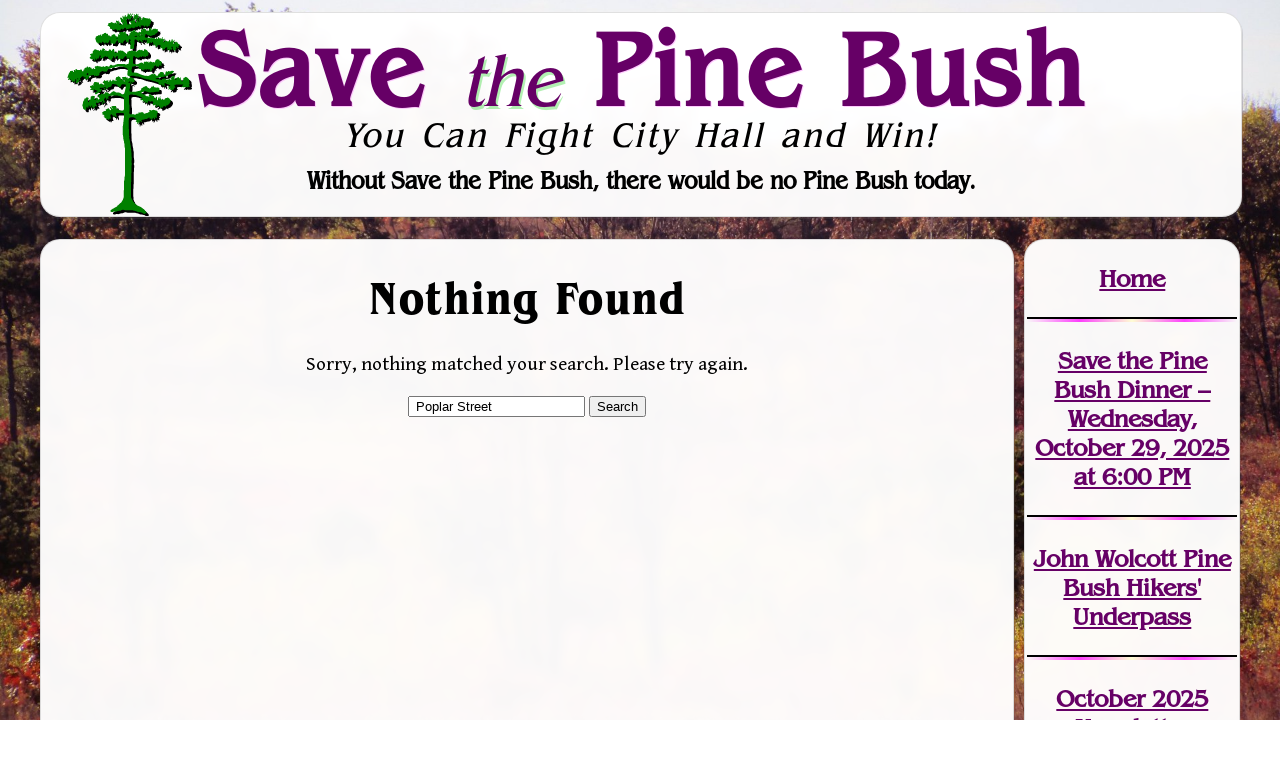

--- FILE ---
content_type: text/html; charset=UTF-8
request_url: https://savethepinebush.org/?s=+Poplar+Street
body_size: 25646
content:
<!DOCTYPE html>
<html lang="en-US">
<head>
<meta charset="UTF-8" />
<meta name="viewport" content="width=device-width" />
<link rel="preconnect" href="https://fonts.gstatic.com">
<link href="https://fonts.googleapis.com/css2?family=Gentium+Book+Basic:ital,wght@0,400;0,700;1,400;1,700&display=swap" rel="stylesheet">

<title>Search Results for &#8220; Poplar Street&#8221; | Save the Pine Bush</title>
<meta name='robots' content='noindex, follow, max-image-preview:large' />
	<style>img:is([sizes="auto" i], [sizes^="auto," i]) { contain-intrinsic-size: 3000px 1500px }</style>
	<link rel="alternate" type="application/rss+xml" title="Save the Pine Bush &raquo; Feed" href="https://savethepinebush.org/feed/" />
<link rel="alternate" type="application/rss+xml" title="Save the Pine Bush &raquo; Comments Feed" href="https://savethepinebush.org/comments/feed/" />
<link rel="alternate" type="application/rss+xml" title="Save the Pine Bush &raquo; Search Results for &#8220; Poplar Street&#8221; Feed" href="https://savethepinebush.org/search/+Poplar+Street/feed/rss2/" />
<script type="text/javascript">
/* <![CDATA[ */
window._wpemojiSettings = {"baseUrl":"https:\/\/s.w.org\/images\/core\/emoji\/16.0.1\/72x72\/","ext":".png","svgUrl":"https:\/\/s.w.org\/images\/core\/emoji\/16.0.1\/svg\/","svgExt":".svg","source":{"concatemoji":"https:\/\/savethepinebush.org\/wordpress\/wp-includes\/js\/wp-emoji-release.min.js?ver=6.8.3"}};
/*! This file is auto-generated */
!function(s,n){var o,i,e;function c(e){try{var t={supportTests:e,timestamp:(new Date).valueOf()};sessionStorage.setItem(o,JSON.stringify(t))}catch(e){}}function p(e,t,n){e.clearRect(0,0,e.canvas.width,e.canvas.height),e.fillText(t,0,0);var t=new Uint32Array(e.getImageData(0,0,e.canvas.width,e.canvas.height).data),a=(e.clearRect(0,0,e.canvas.width,e.canvas.height),e.fillText(n,0,0),new Uint32Array(e.getImageData(0,0,e.canvas.width,e.canvas.height).data));return t.every(function(e,t){return e===a[t]})}function u(e,t){e.clearRect(0,0,e.canvas.width,e.canvas.height),e.fillText(t,0,0);for(var n=e.getImageData(16,16,1,1),a=0;a<n.data.length;a++)if(0!==n.data[a])return!1;return!0}function f(e,t,n,a){switch(t){case"flag":return n(e,"\ud83c\udff3\ufe0f\u200d\u26a7\ufe0f","\ud83c\udff3\ufe0f\u200b\u26a7\ufe0f")?!1:!n(e,"\ud83c\udde8\ud83c\uddf6","\ud83c\udde8\u200b\ud83c\uddf6")&&!n(e,"\ud83c\udff4\udb40\udc67\udb40\udc62\udb40\udc65\udb40\udc6e\udb40\udc67\udb40\udc7f","\ud83c\udff4\u200b\udb40\udc67\u200b\udb40\udc62\u200b\udb40\udc65\u200b\udb40\udc6e\u200b\udb40\udc67\u200b\udb40\udc7f");case"emoji":return!a(e,"\ud83e\udedf")}return!1}function g(e,t,n,a){var r="undefined"!=typeof WorkerGlobalScope&&self instanceof WorkerGlobalScope?new OffscreenCanvas(300,150):s.createElement("canvas"),o=r.getContext("2d",{willReadFrequently:!0}),i=(o.textBaseline="top",o.font="600 32px Arial",{});return e.forEach(function(e){i[e]=t(o,e,n,a)}),i}function t(e){var t=s.createElement("script");t.src=e,t.defer=!0,s.head.appendChild(t)}"undefined"!=typeof Promise&&(o="wpEmojiSettingsSupports",i=["flag","emoji"],n.supports={everything:!0,everythingExceptFlag:!0},e=new Promise(function(e){s.addEventListener("DOMContentLoaded",e,{once:!0})}),new Promise(function(t){var n=function(){try{var e=JSON.parse(sessionStorage.getItem(o));if("object"==typeof e&&"number"==typeof e.timestamp&&(new Date).valueOf()<e.timestamp+604800&&"object"==typeof e.supportTests)return e.supportTests}catch(e){}return null}();if(!n){if("undefined"!=typeof Worker&&"undefined"!=typeof OffscreenCanvas&&"undefined"!=typeof URL&&URL.createObjectURL&&"undefined"!=typeof Blob)try{var e="postMessage("+g.toString()+"("+[JSON.stringify(i),f.toString(),p.toString(),u.toString()].join(",")+"));",a=new Blob([e],{type:"text/javascript"}),r=new Worker(URL.createObjectURL(a),{name:"wpTestEmojiSupports"});return void(r.onmessage=function(e){c(n=e.data),r.terminate(),t(n)})}catch(e){}c(n=g(i,f,p,u))}t(n)}).then(function(e){for(var t in e)n.supports[t]=e[t],n.supports.everything=n.supports.everything&&n.supports[t],"flag"!==t&&(n.supports.everythingExceptFlag=n.supports.everythingExceptFlag&&n.supports[t]);n.supports.everythingExceptFlag=n.supports.everythingExceptFlag&&!n.supports.flag,n.DOMReady=!1,n.readyCallback=function(){n.DOMReady=!0}}).then(function(){return e}).then(function(){var e;n.supports.everything||(n.readyCallback(),(e=n.source||{}).concatemoji?t(e.concatemoji):e.wpemoji&&e.twemoji&&(t(e.twemoji),t(e.wpemoji)))}))}((window,document),window._wpemojiSettings);
/* ]]> */
</script>
<style id='wp-emoji-styles-inline-css' type='text/css'>

	img.wp-smiley, img.emoji {
		display: inline !important;
		border: none !important;
		box-shadow: none !important;
		height: 1em !important;
		width: 1em !important;
		margin: 0 0.07em !important;
		vertical-align: -0.1em !important;
		background: none !important;
		padding: 0 !important;
	}
</style>
<link rel='stylesheet' id='wp-block-library-css' href='https://savethepinebush.org/wordpress/wp-includes/css/dist/block-library/style.min.css?ver=6.8.3' type='text/css' media='all' />
<style id='classic-theme-styles-inline-css' type='text/css'>
/*! This file is auto-generated */
.wp-block-button__link{color:#fff;background-color:#32373c;border-radius:9999px;box-shadow:none;text-decoration:none;padding:calc(.667em + 2px) calc(1.333em + 2px);font-size:1.125em}.wp-block-file__button{background:#32373c;color:#fff;text-decoration:none}
</style>
<style id='global-styles-inline-css' type='text/css'>
:root{--wp--preset--aspect-ratio--square: 1;--wp--preset--aspect-ratio--4-3: 4/3;--wp--preset--aspect-ratio--3-4: 3/4;--wp--preset--aspect-ratio--3-2: 3/2;--wp--preset--aspect-ratio--2-3: 2/3;--wp--preset--aspect-ratio--16-9: 16/9;--wp--preset--aspect-ratio--9-16: 9/16;--wp--preset--color--black: #000000;--wp--preset--color--cyan-bluish-gray: #abb8c3;--wp--preset--color--white: #ffffff;--wp--preset--color--pale-pink: #f78da7;--wp--preset--color--vivid-red: #cf2e2e;--wp--preset--color--luminous-vivid-orange: #ff6900;--wp--preset--color--luminous-vivid-amber: #fcb900;--wp--preset--color--light-green-cyan: #7bdcb5;--wp--preset--color--vivid-green-cyan: #00d084;--wp--preset--color--pale-cyan-blue: #8ed1fc;--wp--preset--color--vivid-cyan-blue: #0693e3;--wp--preset--color--vivid-purple: #9b51e0;--wp--preset--gradient--vivid-cyan-blue-to-vivid-purple: linear-gradient(135deg,rgba(6,147,227,1) 0%,rgb(155,81,224) 100%);--wp--preset--gradient--light-green-cyan-to-vivid-green-cyan: linear-gradient(135deg,rgb(122,220,180) 0%,rgb(0,208,130) 100%);--wp--preset--gradient--luminous-vivid-amber-to-luminous-vivid-orange: linear-gradient(135deg,rgba(252,185,0,1) 0%,rgba(255,105,0,1) 100%);--wp--preset--gradient--luminous-vivid-orange-to-vivid-red: linear-gradient(135deg,rgba(255,105,0,1) 0%,rgb(207,46,46) 100%);--wp--preset--gradient--very-light-gray-to-cyan-bluish-gray: linear-gradient(135deg,rgb(238,238,238) 0%,rgb(169,184,195) 100%);--wp--preset--gradient--cool-to-warm-spectrum: linear-gradient(135deg,rgb(74,234,220) 0%,rgb(151,120,209) 20%,rgb(207,42,186) 40%,rgb(238,44,130) 60%,rgb(251,105,98) 80%,rgb(254,248,76) 100%);--wp--preset--gradient--blush-light-purple: linear-gradient(135deg,rgb(255,206,236) 0%,rgb(152,150,240) 100%);--wp--preset--gradient--blush-bordeaux: linear-gradient(135deg,rgb(254,205,165) 0%,rgb(254,45,45) 50%,rgb(107,0,62) 100%);--wp--preset--gradient--luminous-dusk: linear-gradient(135deg,rgb(255,203,112) 0%,rgb(199,81,192) 50%,rgb(65,88,208) 100%);--wp--preset--gradient--pale-ocean: linear-gradient(135deg,rgb(255,245,203) 0%,rgb(182,227,212) 50%,rgb(51,167,181) 100%);--wp--preset--gradient--electric-grass: linear-gradient(135deg,rgb(202,248,128) 0%,rgb(113,206,126) 100%);--wp--preset--gradient--midnight: linear-gradient(135deg,rgb(2,3,129) 0%,rgb(40,116,252) 100%);--wp--preset--font-size--small: 13px;--wp--preset--font-size--medium: 20px;--wp--preset--font-size--large: 36px;--wp--preset--font-size--x-large: 42px;--wp--preset--spacing--20: 0.44rem;--wp--preset--spacing--30: 0.67rem;--wp--preset--spacing--40: 1rem;--wp--preset--spacing--50: 1.5rem;--wp--preset--spacing--60: 2.25rem;--wp--preset--spacing--70: 3.38rem;--wp--preset--spacing--80: 5.06rem;--wp--preset--shadow--natural: 6px 6px 9px rgba(0, 0, 0, 0.2);--wp--preset--shadow--deep: 12px 12px 50px rgba(0, 0, 0, 0.4);--wp--preset--shadow--sharp: 6px 6px 0px rgba(0, 0, 0, 0.2);--wp--preset--shadow--outlined: 6px 6px 0px -3px rgba(255, 255, 255, 1), 6px 6px rgba(0, 0, 0, 1);--wp--preset--shadow--crisp: 6px 6px 0px rgba(0, 0, 0, 1);}:root :where(.is-layout-flow) > :first-child{margin-block-start: 0;}:root :where(.is-layout-flow) > :last-child{margin-block-end: 0;}:root :where(.is-layout-flow) > *{margin-block-start: 24px;margin-block-end: 0;}:root :where(.is-layout-constrained) > :first-child{margin-block-start: 0;}:root :where(.is-layout-constrained) > :last-child{margin-block-end: 0;}:root :where(.is-layout-constrained) > *{margin-block-start: 24px;margin-block-end: 0;}:root :where(.is-layout-flex){gap: 24px;}:root :where(.is-layout-grid){gap: 24px;}body .is-layout-flex{display: flex;}.is-layout-flex{flex-wrap: wrap;align-items: center;}.is-layout-flex > :is(*, div){margin: 0;}body .is-layout-grid{display: grid;}.is-layout-grid > :is(*, div){margin: 0;}.has-black-color{color: var(--wp--preset--color--black) !important;}.has-cyan-bluish-gray-color{color: var(--wp--preset--color--cyan-bluish-gray) !important;}.has-white-color{color: var(--wp--preset--color--white) !important;}.has-pale-pink-color{color: var(--wp--preset--color--pale-pink) !important;}.has-vivid-red-color{color: var(--wp--preset--color--vivid-red) !important;}.has-luminous-vivid-orange-color{color: var(--wp--preset--color--luminous-vivid-orange) !important;}.has-luminous-vivid-amber-color{color: var(--wp--preset--color--luminous-vivid-amber) !important;}.has-light-green-cyan-color{color: var(--wp--preset--color--light-green-cyan) !important;}.has-vivid-green-cyan-color{color: var(--wp--preset--color--vivid-green-cyan) !important;}.has-pale-cyan-blue-color{color: var(--wp--preset--color--pale-cyan-blue) !important;}.has-vivid-cyan-blue-color{color: var(--wp--preset--color--vivid-cyan-blue) !important;}.has-vivid-purple-color{color: var(--wp--preset--color--vivid-purple) !important;}.has-black-background-color{background-color: var(--wp--preset--color--black) !important;}.has-cyan-bluish-gray-background-color{background-color: var(--wp--preset--color--cyan-bluish-gray) !important;}.has-white-background-color{background-color: var(--wp--preset--color--white) !important;}.has-pale-pink-background-color{background-color: var(--wp--preset--color--pale-pink) !important;}.has-vivid-red-background-color{background-color: var(--wp--preset--color--vivid-red) !important;}.has-luminous-vivid-orange-background-color{background-color: var(--wp--preset--color--luminous-vivid-orange) !important;}.has-luminous-vivid-amber-background-color{background-color: var(--wp--preset--color--luminous-vivid-amber) !important;}.has-light-green-cyan-background-color{background-color: var(--wp--preset--color--light-green-cyan) !important;}.has-vivid-green-cyan-background-color{background-color: var(--wp--preset--color--vivid-green-cyan) !important;}.has-pale-cyan-blue-background-color{background-color: var(--wp--preset--color--pale-cyan-blue) !important;}.has-vivid-cyan-blue-background-color{background-color: var(--wp--preset--color--vivid-cyan-blue) !important;}.has-vivid-purple-background-color{background-color: var(--wp--preset--color--vivid-purple) !important;}.has-black-border-color{border-color: var(--wp--preset--color--black) !important;}.has-cyan-bluish-gray-border-color{border-color: var(--wp--preset--color--cyan-bluish-gray) !important;}.has-white-border-color{border-color: var(--wp--preset--color--white) !important;}.has-pale-pink-border-color{border-color: var(--wp--preset--color--pale-pink) !important;}.has-vivid-red-border-color{border-color: var(--wp--preset--color--vivid-red) !important;}.has-luminous-vivid-orange-border-color{border-color: var(--wp--preset--color--luminous-vivid-orange) !important;}.has-luminous-vivid-amber-border-color{border-color: var(--wp--preset--color--luminous-vivid-amber) !important;}.has-light-green-cyan-border-color{border-color: var(--wp--preset--color--light-green-cyan) !important;}.has-vivid-green-cyan-border-color{border-color: var(--wp--preset--color--vivid-green-cyan) !important;}.has-pale-cyan-blue-border-color{border-color: var(--wp--preset--color--pale-cyan-blue) !important;}.has-vivid-cyan-blue-border-color{border-color: var(--wp--preset--color--vivid-cyan-blue) !important;}.has-vivid-purple-border-color{border-color: var(--wp--preset--color--vivid-purple) !important;}.has-vivid-cyan-blue-to-vivid-purple-gradient-background{background: var(--wp--preset--gradient--vivid-cyan-blue-to-vivid-purple) !important;}.has-light-green-cyan-to-vivid-green-cyan-gradient-background{background: var(--wp--preset--gradient--light-green-cyan-to-vivid-green-cyan) !important;}.has-luminous-vivid-amber-to-luminous-vivid-orange-gradient-background{background: var(--wp--preset--gradient--luminous-vivid-amber-to-luminous-vivid-orange) !important;}.has-luminous-vivid-orange-to-vivid-red-gradient-background{background: var(--wp--preset--gradient--luminous-vivid-orange-to-vivid-red) !important;}.has-very-light-gray-to-cyan-bluish-gray-gradient-background{background: var(--wp--preset--gradient--very-light-gray-to-cyan-bluish-gray) !important;}.has-cool-to-warm-spectrum-gradient-background{background: var(--wp--preset--gradient--cool-to-warm-spectrum) !important;}.has-blush-light-purple-gradient-background{background: var(--wp--preset--gradient--blush-light-purple) !important;}.has-blush-bordeaux-gradient-background{background: var(--wp--preset--gradient--blush-bordeaux) !important;}.has-luminous-dusk-gradient-background{background: var(--wp--preset--gradient--luminous-dusk) !important;}.has-pale-ocean-gradient-background{background: var(--wp--preset--gradient--pale-ocean) !important;}.has-electric-grass-gradient-background{background: var(--wp--preset--gradient--electric-grass) !important;}.has-midnight-gradient-background{background: var(--wp--preset--gradient--midnight) !important;}.has-small-font-size{font-size: var(--wp--preset--font-size--small) !important;}.has-medium-font-size{font-size: var(--wp--preset--font-size--medium) !important;}.has-large-font-size{font-size: var(--wp--preset--font-size--large) !important;}.has-x-large-font-size{font-size: var(--wp--preset--font-size--x-large) !important;}
:root :where(.wp-block-pullquote){font-size: 1.5em;line-height: 1.6;}
</style>
<link rel='stylesheet' id='blankslate-style-css' href='https://savethepinebush.org/wordpress/wp-content/themes/save_the_pine_bush_theme/style.css?ver=6.8.3' type='text/css' media='all' />
<script type="text/javascript" src="https://savethepinebush.org/wordpress/wp-includes/js/jquery/jquery.min.js?ver=3.7.1" id="jquery-core-js"></script>
<script type="text/javascript" src="https://savethepinebush.org/wordpress/wp-includes/js/jquery/jquery-migrate.min.js?ver=3.4.1" id="jquery-migrate-js"></script>
<link rel="https://api.w.org/" href="https://savethepinebush.org/wp-json/" /><link rel="EditURI" type="application/rsd+xml" title="RSD" href="https://savethepinebush.org/wordpress/xmlrpc.php?rsd" />
<meta name="generator" content="WordPress 6.8.3" />
<link rel="shortcut icon" type="image/png" href="/favicon.png">
</head>
<body class="search search-no-results wp-embed-responsive wp-theme-blankslate wp-child-theme-save_the_pine_bush_theme" onload="document.body.style.backgroundImage='url(\'/Backgrounds/oct2.jpg\')'">
<div id="wrapper" class="hfeed">
<header id="header">
<div id="branding">
<div id="site-title">
<h1><a href="/">Save <span>the</span> Pine Bush</a></h1>
</div>
<div id="site-description">
<h2 id="tagline">You Can Fight City Hall and Win!</h2>
<h3>Without Save the Pine Bush, there would be no Pine Bush today.</h3>
</div>
</div>
</header>

<div id="container">
<article id="action" style="height: 0; width: 98%; opacity: 0; margin: 0; padding:0 "></article><div class="mobileSkipMenu screen-reader-text"><a href="#menu">Skip to Navigation</a></div>

<main id="content">
<article id="post-0" class="post no-results not-found">
<header class="header">
<h1 class="entry-title" itemprop="name">Nothing Found</h1>
</header>
<div class="entry-content" itemprop="mainContentOfPage">
<p>Sorry, nothing matched your search. Please try again.</p>
<form role="search" method="get" class="search-form" action="https://savethepinebush.org/">
				<label>
					<span class="screen-reader-text">Search for:</span>
					<input type="search" class="search-field" placeholder="Search &hellip;" value=" Poplar Street" name="s" />
				</label>
				<input type="submit" class="search-submit" value="Search" />
			</form></div>
</article>
</main>

<nav id="menu">
<!-- wp:paragraph -->
<p><a href="/">Home</a></p>
<!-- /wp:paragraph -->

<!-- wp:separator -->
<hr class="wp-block-separator has-alpha-channel-opacity"/>
<!-- /wp:separator -->

<!-- wp:paragraph -->
<p><a href="https://savethepinebush.org/dinner/">Save the Pine Bush Dinner – Wednesday, October 29, 2025 at 6:00 PM</a></p>
<!-- /wp:paragraph -->

<!-- wp:separator -->
<hr class="wp-block-separator has-alpha-channel-opacity"/>
<!-- /wp:separator -->

<!-- wp:paragraph -->
<p><a href="/#underpass">John Wolcott Pine Bush Hikers' Underpass</a></p>
<!-- /wp:paragraph -->

<!-- wp:separator -->
<hr class="wp-block-separator has-alpha-channel-opacity"/>
<!-- /wp:separator -->

<!-- wp:paragraph -->
<p><a href="https://savethepinebush.org/current">October 2025 Newsletter</a></p>
<!-- /wp:paragraph -->

<!-- wp:separator -->
<hr class="wp-block-separator has-alpha-channel-opacity"/>
<!-- /wp:separator -->

<!-- wp:paragraph -->
<p><a href="https://savethepinebush.org/john-cryan-essays/">John Cryan on Ecology and the Pine Bush</a> - September 2024 Presentation</p>
<!-- /wp:paragraph -->

<!-- wp:paragraph -->
<p><a href="https://savethepinebush.org/restoring-pine-bush-ecosystem-health-through-management-lecture-may-2024/">Restoring Pine Bush Ecosystem</a> - May 2024 Presentation</p>
<!-- /wp:paragraph -->

<!-- wp:paragraph -->
<p><a href="/down-to-earth">Down to Earth PowerPoint</a> - April 2022 Presentation</p>
<!-- /wp:paragraph -->

<!-- wp:paragraph -->
<p><a href="/podcasts">Podcasts</a></p>
<!-- /wp:paragraph -->

<!-- wp:separator {"opacity":"css","className":"has-css-opacity"} -->
<hr class="wp-block-separator has-css-opacity"/>
<!-- /wp:separator -->

<!-- wp:paragraph -->
<p><a href="/#vol">Volunteer</a></p>
<!-- /wp:paragraph -->

<!-- wp:paragraph -->
<p><a rel="noreferrer noopener" href="http://www.rapproadgofundme.org/" target="_blank">Donate</a></p>
<!-- /wp:paragraph -->

<!-- wp:separator {"opacity":"css","className":"has-css-opacity"} -->
<hr class="wp-block-separator has-css-opacity"/>
<!-- /wp:separator -->

<!-- wp:paragraph -->
<p> <a href="/agenda/">Planning Board Agendas</a></p>
<!-- /wp:paragraph -->

<!-- wp:separator {"opacity":"css","className":"has-css-opacity"} -->
<hr class="wp-block-separator has-css-opacity"/>
<!-- /wp:separator -->

<!-- wp:paragraph -->
<p><a href="https://savethepinebush.org/development-in-albany-pine-bush-2010-to-2020/"><strong>253 acres fo</strong></a><strong><a href="/lost">r</a></strong><a href="https://savethepinebush.org/development-in-albany-pine-bush-2010-to-2020/"><strong>ever lost</strong> in the Pine Bush</a> <em>between 2010-2020.</em></p>
<!-- /wp:paragraph -->

<!-- wp:separator {"opacity":"css","className":"has-css-opacity"} -->
<hr class="wp-block-separator has-css-opacity"/>
<!-- /wp:separator -->

<!-- wp:paragraph -->
<p><a href="https://savethepinebush.org/current-maillist/">Join</a><a href="https://savethepinebush.org/Current-MailList"> our Mailing List</a></p>
<!-- /wp:paragraph -->

<!-- wp:paragraph -->
<p><a href="https://facebook.com/savethepinebush/">Follow on Facebook</a></p>
<!-- /wp:paragraph -->

<!-- wp:separator {"opacity":"css","className":"has-css-opacity"} -->
<hr class="wp-block-separator has-css-opacity"/>
<!-- /wp:separator -->

<!-- wp:paragraph -->
<p><a href="/cases">Court Cases</a></p>
<!-- /wp:paragraph -->

<!-- wp:paragraph -->
<p><a href="/research">Land Use/Property<br>Research</a></p>
<!-- /wp:paragraph -->

<!-- wp:paragraph -->
<p><a href="/mapper">Interactive</a><br><a href="/research">Mapper</a></p>
<!-- /wp:paragraph -->

<!-- wp:paragraph -->
<p><a href="/current-newssub">Newsletters<br>by Subject</a></p>
<!-- /wp:paragraph -->

<!-- wp:paragraph -->
<p><a href="/current-newsdate">Newsletters<br>by Date</a></p>
<!-- /wp:paragraph -->

<!-- wp:paragraph -->
<p><a href="/current-speakers">Speakers<br>List</a></p>
<!-- /wp:paragraph -->

<!-- wp:separator {"opacity":"css","className":"has-css-opacity"} -->
<hr class="wp-block-separator has-css-opacity"/>
<!-- /wp:separator -->

<!-- wp:html -->
<form method="get" class="searchform" action="/" role="search">
		<label for="s" class="assistive-text" style="display: none">Search our <strong>Newsletter Archives</strong>: </label>
		<input type="text" class="field" name="s" id="s" placeholder="Search …" title="Search Newsletter Archives">
		<input type="submit" class="submit" name="submit" id="searchsubmit" style="display: none" value="Search">
	</form>
<!-- /wp:html -->

<!-- wp:separator {"opacity":"css","className":"has-css-opacity"} -->
<hr class="wp-block-separator has-css-opacity"/>
<!-- /wp:separator -->

<!-- wp:paragraph -->
<p><a href="/karner-blue">The Karner Blue</a></p>
<!-- /wp:paragraph -->

<!-- wp:paragraph -->
<p><a href="/fire">Fire!</a></p>
<!-- /wp:paragraph -->

<!-- wp:paragraph -->
<p><a href="/exhibit">Virtual Exhibit</a></p>
<!-- /wp:paragraph -->

<!-- wp:paragraph -->
<p><a href="https://savethepinebush.org/wolcott/" data-type="post" data-id="317560">John Wolcott<br>Hikers' Underpass</a></p>
<!-- /wp:paragraph -->

<!-- wp:paragraph -->
<p><a href="/cartoon">Cartoons</a></p>
<!-- /wp:paragraph -->

<!-- wp:paragraph -->
<p><a href="/current-recyling">Sally's Recycling Corner</a></p>
<!-- /wp:paragraph -->

<!-- wp:separator {"opacity":"css","className":"has-css-opacity"} -->
<hr class="wp-block-separator has-css-opacity"/>
<!-- /wp:separator -->

<!-- wp:paragraph -->
<p><a href="/about">About SPB</a></p>
<!-- /wp:paragraph -->

<!-- wp:separator {"opacity":"css","className":"has-css-opacity"} -->
<hr class="wp-block-separator has-css-opacity"/>
<!-- /wp:separator -->

<!-- wp:paragraph -->
<p><em>Our Friends</em>:</p>
<!-- /wp:paragraph -->

<!-- wp:paragraph -->
<p><a href="https://m.facebook.com/SEBSofAlbanyNY/">South End Butterfly Sanctuary</a></p>
<!-- /wp:paragraph -->

<!-- wp:paragraph -->
<p><a rel="noreferrer noopener" href="https://guilderlandcrg.org/development-projects/crossgates-mall-pyramid-companies-looks-to-build-on-rapp-road%20" target="_blank">Guilderland Coalition for Responsible Growth</a></p>
<!-- /wp:paragraph -->

<!-- wp:paragraph -->
<p><a href="/historic-index">Historic Action <br>Network</a></p>
<!-- /wp:paragraph -->

<!-- wp:paragraph -->
<p><a href="/stanford-index" data-type="page">Friends of <br>Stanford Home</a></p>
<!-- /wp:paragraph -->

<!-- wp:paragraph -->
<p><a href="/protests-index">Protest Photos</a></p>
<!-- /wp:paragraph -->

<!-- wp:paragraph -->
<p><a href="/Current-Links">Links</a></p>
<!-- /wp:paragraph -->

<!-- wp:separator {"opacity":"css","className":"has-css-opacity"} -->
<hr class="wp-block-separator has-css-opacity"/>
<!-- /wp:separator -->

<!-- wp:paragraph -->
<p><a href="/contact">Contact</a></p>
<!-- /wp:paragraph --></nav></div>

<footer id="footer"><!-- wp:paragraph -->
<p><strong>Thank you for visiting!</strong> For questions, concerns or website issues, please contact Save the Pine Bush at <a href="mailto:pinebush@mac.com">contact@savethepinebush.org</a>. Page maintained by Save the Pine Bush Volunteers.</p>
<!-- /wp:paragraph --></footer>
</div>
</div>
</div>
<script type="speculationrules">
{"prefetch":[{"source":"document","where":{"and":[{"href_matches":"\/*"},{"not":{"href_matches":["\/wordpress\/wp-*.php","\/wordpress\/wp-admin\/*","\/wordpress\/wp-content\/uploads\/*","\/wordpress\/wp-content\/*","\/wordpress\/wp-content\/plugins\/*","\/wordpress\/wp-content\/themes\/save_the_pine_bush_theme\/*","\/wordpress\/wp-content\/themes\/blankslate\/*","\/*\\?(.+)"]}},{"not":{"selector_matches":"a[rel~=\"nofollow\"]"}},{"not":{"selector_matches":".no-prefetch, .no-prefetch a"}}]},"eagerness":"conservative"}]}
</script>
<script>
jQuery(document).ready(function($) {
var deviceAgent = navigator.userAgent.toLowerCase();
if (deviceAgent.match(/(iphone|ipod|ipad)/)) {
$("html").addClass("ios");
$("html").addClass("mobile");
}
if (deviceAgent.match(/(Android)/)) {
$("html").addClass("android");
$("html").addClass("mobile");
}
if (navigator.userAgent.search("MSIE") >= 0) {
$("html").addClass("ie");
}
else if (navigator.userAgent.search("Chrome") >= 0) {
$("html").addClass("chrome");
}
else if (navigator.userAgent.search("Firefox") >= 0) {
$("html").addClass("firefox");
}
else if (navigator.userAgent.search("Safari") >= 0 && navigator.userAgent.search("Chrome") < 0) {
$("html").addClass("safari");
}
else if (navigator.userAgent.search("Opera") >= 0) {
$("html").addClass("opera");
}
});
</script>
</body>
</html>


--- FILE ---
content_type: image/svg+xml
request_url: https://savethepinebush.org/wordpress/wp-content/themes/save_the_pine_bush_theme/spblogo-green.svg
body_size: 160083
content:
<?xml version="1.0" encoding="UTF-8" standalone="no"?>
<!-- Created with Inkscape (http://www.inkscape.org/) -->

<svg
   xmlns:dc="http://purl.org/dc/elements/1.1/"
   xmlns:cc="http://creativecommons.org/ns#"
   xmlns:rdf="http://www.w3.org/1999/02/22-rdf-syntax-ns#"
   xmlns:svg="http://www.w3.org/2000/svg"
   xmlns="http://www.w3.org/2000/svg"
   xmlns:sodipodi="http://sodipodi.sourceforge.net/DTD/sodipodi-0.dtd"
   xmlns:inkscape="http://www.inkscape.org/namespaces/inkscape"
   version="1.1"
   id="svg869"
   width="100.224"
   height="162.048"
   viewBox="0 0 100.224 162.048"
   sodipodi:docname="spblogo-green.svg"
   inkscape:version="0.92.3 (2405546, 2018-03-11)">
  <metadata
     id="metadata875">
    <rdf:RDF>
      <cc:Work
         rdf:about="">
        <dc:format>image/svg+xml</dc:format>
        <dc:type
           rdf:resource="http://purl.org/dc/dcmitype/StillImage" />
        <dc:title></dc:title>
      </cc:Work>
    </rdf:RDF>
  </metadata>
  <defs
     id="defs873" />
  <sodipodi:namedview
     pagecolor="#ffffff"
     bordercolor="#666666"
     borderopacity="1"
     objecttolerance="10"
     gridtolerance="10"
     guidetolerance="10"
     inkscape:pageopacity="0"
     inkscape:pageshadow="2"
     inkscape:window-width="1920"
     inkscape:window-height="1026"
     id="namedview871"
     showgrid="false"
     inkscape:zoom="5.1713071"
     inkscape:cx="50.112"
     inkscape:cy="90.253706"
     inkscape:window-x="0"
     inkscape:window-y="30"
     inkscape:window-maximized="1"
     inkscape:current-layer="svg869" />
  <path
     inkscape:connector-curvature="0"
     id="path892"
     d="m 62.948094,161.92845 c -0.342743,-0.36153 -0.729231,-0.56896 -1.060107,-0.56896 -0.286393,0 -0.565596,-0.0734 -0.62045,-0.16309 -0.05485,-0.0897 -0.700504,-0.21952 -1.434778,-0.28848 -0.734273,-0.069 -1.502749,-0.21055 -1.707718,-0.31464 -0.204968,-0.10408 -0.544707,-0.27713 -0.754964,-0.38455 -0.210267,-0.10743 -0.76566,-0.24842 -1.234212,-0.31332 -0.468543,-0.0649 -0.897141,-0.19198 -0.952438,-0.28241 -0.05535,-0.0904 -1.749701,-0.1644 -3.765349,-0.1644 -2.239239,0 -3.710258,-0.0743 -3.781667,-0.19109 -0.244557,-0.39991 -2.356766,-0.0332 -2.362064,0.41007 -7.58e-4,0.0679 -0.682177,0.18432 -1.514144,0.25874 -0.831967,0.0744 -1.512667,0.21237 -1.512667,0.30652 0,0.0941 -0.195701,0.1712 -0.434891,0.1712 -0.239191,0 -0.547633,0.10749 -0.685427,0.23887 -0.200429,0.19108 -0.267868,0.19108 -0.337199,0 -0.108428,-0.29885 -1.416352,-0.31549 -1.707048,-0.0217 -0.289239,0.2923 -1.674668,0.27635 -2.032055,-0.0234 -0.351754,-0.29502 -0.380403,-1.14919 -0.03851,-1.14919 0.136543,0 0.492808,-0.25797 0.791707,-0.57326 0.29891,-0.3153 0.687299,-0.57327 0.863107,-0.57327 0.175798,0 0.425555,-0.12898 0.555018,-0.28663 0.129463,-0.15765 0.318202,-0.28664 0.419401,-0.28664 0.101209,0 0.409868,-0.16069 0.685919,-0.3571 0.276042,-0.19642 0.710639,-0.42274 0.965783,-0.50293 0.535766,-0.16843 0.828421,-0.43322 1.007794,-0.91186 0.06982,-0.18632 0.277776,-0.39093 0.462132,-0.45472 0.184346,-0.0638 0.718073,-0.51773 1.186055,-1.00876 0.467981,-0.49104 1.007863,-0.95328 1.199724,-1.0272 0.19187,-0.0739 0.393244,-0.30594 0.447497,-0.51561 0.05426,-0.20967 0.173799,-0.38121 0.265672,-0.38121 0.09188,0 0.167023,-0.11566 0.167023,-0.25701 0,-0.14137 0.170175,-0.41266 0.378167,-0.60289 0.207992,-0.19022 0.378167,-0.49943 0.378167,-0.68715 0,-0.1877 0.08509,-0.39443 0.189083,-0.45938 0.103996,-0.065 0.189083,-0.32083 0.189083,-0.56862 0,-0.24778 0.07623,-0.47918 0.169319,-0.51421 0.09316,-0.035 0.210187,-3.18735 0.260147,-7.00515 0.06244,-4.77021 0.157323,-7.00865 0.3034,-7.15627 0.116906,-0.11814 0.212551,-0.73935 0.212551,-1.38045 0,-0.64111 0.08962,-1.25618 0.199089,-1.36684 0.284915,-0.28793 0.350326,-22.45387 0.06736,-22.82325 -0.11344,-0.14809 -0.224142,-0.95365 -0.246005,-1.79014 -0.02186,-0.83648 -0.110151,-1.61039 -0.196204,-1.7198 -0.08607,-0.10939 -0.216116,-0.77934 -0.289022,-1.48875 -0.07288,-0.70942 -0.210877,-1.28985 -0.30659,-1.28985 -0.09572,0 -0.174036,-0.63776 -0.174036,-1.41724 0,-0.93944 -0.07721,-1.44324 -0.228938,-1.49437 -0.331989,-0.11183 -0.334796,-9.351096 -0.003,-9.462913 0.156792,-0.05285 0.231805,-0.56397 0.231805,-1.579596 0,-0.841227 0.08716,-1.555958 0.198271,-1.625337 0.137283,-0.08579 0.13486,-0.201042 -0.0079,-0.374872 -0.141744,-0.172597 -0.144176,-0.271923 -0.0079,-0.317864 0.118128,-0.03981 0.247995,-1.16913 0.321038,-2.791837 0.122658,-2.725004 0.122658,-2.725004 -2.939665,-2.633608 -1.684279,0.05027 -3.144052,0.142444 -3.243941,0.204834 -0.245257,0.153182 -0.231282,1.301868 0.01891,1.554712 0.110289,0.111456 0.174105,0.623096 0.141813,1.136977 -0.07544,1.201079 -0.523052,1.27632 -0.805997,0.135493 -0.312707,-1.260729 -1.049029,-1.210889 -1.049029,0.07097 0,0.28018 -0.112327,0.441199 -0.307792,0.441199 -0.253185,0 -0.286333,-0.135591 -0.186848,-0.764355 0.118079,-0.74625 0.107768,-0.764354 -0.435384,-0.764354 -0.432981,0 -0.569732,-0.09533 -0.616756,-0.429949 -0.09316,-0.662787 -0.952744,-0.686125 -1.373415,-0.03728 -0.238324,0.367576 -0.27227,0.565857 -0.122737,0.716971 0.113677,0.114879 0.206682,0.535635 0.206682,0.93501 0,0.399375 0.08509,0.726137 0.189084,0.726137 0.103995,0 0.189083,0.140236 0.189083,0.311634 0,0.249437 -0.132083,0.289973 -0.661792,0.203103 -0.548942,-0.09002 -0.661791,-0.05046 -0.661791,0.232014 0,0.317242 -0.691661,1.129776 -0.813748,0.955955 -0.03033,-0.04319 -0.164434,-0.334544 -0.298072,-0.647551 -0.212758,-0.498329 -0.265712,-0.528033 -0.425842,-0.238863 -0.24894,0.449538 -0.85378,0.417332 -0.975207,-0.05194 -0.0585,-0.226033 -0.257911,-0.382177 -0.488111,-0.382177 -0.214067,0 -0.477199,-0.166156 -0.58475,-0.369237 -0.107541,-0.203079 -0.365797,-0.423847 -0.573897,-0.490597 -0.49273,-0.158045 -0.487894,-0.624953 0.0069,-0.703356 0.511519,-0.08099 0.520688,-0.397308 0.01832,-0.63187 -0.222202,-0.103742 -0.403998,-0.297219 -0.403998,-0.429945 0,-0.132726 -0.176251,-0.24132 -0.391671,-0.24132 -0.491049,0 -1.043547,-0.500438 -0.693866,-0.628488 0.186553,-0.06831 0.186206,-0.168877 -0.0017,-0.490485 -0.365761,-0.626046 -0.287461,-0.86694 0.378167,-1.163467 0.337987,-0.15057 0.736117,-0.395793 0.884735,-0.544941 0.180092,-0.180729 0.511185,-0.238513 0.992687,-0.173247 0.540395,0.07325 0.722486,0.03028 0.722486,-0.170518 0,-0.147645 -0.08509,-0.268448 -0.189084,-0.268448 -0.103995,0 -0.189083,-0.214975 -0.189083,-0.477722 0,-0.45905 0.140394,-0.551224 0.756333,-0.496558 0.155994,0.01385 0.529316,-0.205675 0.829613,-0.48782 0.545979,-0.512992 0.545979,-0.512992 1.392412,0.479872 0.675875,0.792811 0.899229,0.948575 1.108491,0.773058 0.396721,-0.332743 0.31705,-0.762911 -0.252603,-1.363807 -0.411414,-0.433973 -0.473664,-0.608599 -0.310284,-0.870353 0.270783,-0.433837 0.640323,-0.41466 0.898894,0.04665 0.32999,0.588734 0.570599,0.806355 1.067898,0.965865 0.482911,0.154894 0.310707,-0.23842 -0.335682,-0.766707 -1.00036,-0.817585 -0.483867,-1.337238 1.35426,-1.362542 1.634133,-0.02249 1.810335,0.009 1.810335,0.323129 0,0.191427 0.08509,0.401192 0.189083,0.466147 0.294182,0.18374 0.224389,0.558449 -0.187163,1.004879 -0.393254,0.426587 -0.161942,0.857533 0.241456,0.449854 0.35651,-0.360296 0.860299,-0.244477 0.925247,0.21271 0.04836,0.340474 0.230111,0.4545 0.910663,0.571347 0.467637,0.08029 0.878893,0.232834 0.913903,0.338987 0.03654,0.110709 0.782559,0.193008 1.749651,0.193008 1.685993,0 1.685993,0 1.685993,-4.830292 0,-5.049355 -0.07396,-5.488492 -0.92442,-5.488492 -0.09011,0 -0.2697,-0.128984 -0.399163,-0.286632 -0.129463,-0.157649 -0.430598,-0.286633 -0.669188,-0.286633 -0.238589,0 -0.465755,-0.0969 -0.504813,-0.215324 -0.0391,-0.118424 -0.514169,-0.258349 -1.055745,-0.310941 -0.541586,-0.05259 -0.9847,-0.17067 -0.9847,-0.262397 0,-0.446029 -7.290601,-0.185845 -7.719456,0.275488 -0.432301,0.465043 -0.562542,1.542579 -0.212856,1.760989 0.135431,0.08459 0.127799,0.209643 -0.02413,0.394609 -0.18862,0.229677 -0.273541,0.211153 -0.55948,-0.122036 -0.414634,-0.483151 -0.629953,-0.222065 -0.594854,0.721321 0.03102,0.833756 -0.413255,0.75098 -0.496157,-0.09244 -0.03201,-0.325648 -0.180919,-0.695014 -0.330896,-0.820807 -0.149986,-0.1258 -0.272703,-0.347178 -0.272703,-0.491955 0,-0.519198 -0.50175,-0.250137 -0.756333,0.405573 -0.142817,0.367846 -0.328867,0.66881 -0.413453,0.66881 -0.0846,0 -0.153797,0.25797 -0.153797,0.573266 0,0.315296 0.06431,0.573266 0.142925,0.573266 0.215988,0 0.650969,1.095268 0.580604,1.461944 -0.08213,0.427922 -0.534446,0.56752 -0.534446,0.164942 0,-0.578685 -0.841964,-0.271956 -0.910702,0.331772 -0.0329,0.289021 -0.139265,0.525493 -0.236354,0.525493 -0.09709,0 -0.176524,0.118456 -0.176524,0.263237 0,0.144777 -0.127632,0.370282 -0.283625,0.501118 -0.239817,0.201139 -0.283625,0.160684 -0.283625,-0.261925 0,-0.56255 0.579107,-2.031138 0.800938,-2.031138 0.07946,0 0.144478,-0.128985 0.144478,-0.286633 0,-0.178348 -0.178577,-0.286633 -0.472708,-0.286633 -0.294131,0 -0.472708,0.108285 -0.472708,0.286633 0,0.157648 -0.08509,0.286633 -0.189084,0.286633 -0.103996,0 -0.189083,0.128985 -0.189083,0.286633 0,0.157648 -0.118177,0.286633 -0.262616,0.286633 -0.144439,0 -0.250799,-0.150483 -0.236354,-0.334405 0.03738,-0.476037 -0.697013,-0.356669 -1.469609,0.238868 -0.476532,0.367324 -0.84584,0.477714 -1.598183,0.477714 -1.032934,0 -1.196138,0.419491 -0.520404,1.33762 0.797342,1.083365 0.598163,2.028538 -0.261751,1.242076 -0.480434,-0.439399 -0.899435,-0.127498 -0.981758,0.730812 -0.08811,0.918685 -1.476325,1.056552 -1.476325,0.146619 0,-0.435984 -0.06998,-0.551663 -0.283625,-0.468813 -0.155994,0.06049 -0.283625,0.214787 -0.283625,0.34287 0,0.128084 -0.212719,0.434837 -0.472709,0.681676 -0.472708,0.448796 -0.472708,0.448796 -0.472708,-0.06223 0,-0.281068 0.06574,-0.511031 0.146086,-0.511031 0.226199,0 0.877167,-1.322655 0.726104,-1.47532 -0.213758,-0.216024 -0.732692,0.210652 -1.051377,0.86446 -0.378753,0.777043 -0.503347,0.762867 -0.906849,-0.103163 -0.544073,-1.167734 -0.993881,-1.067128 -0.993881,0.22229 0,1.227323 -0.44018,1.493166 -0.814212,0.491731 -0.383684,-1.027275 -0.838554,-0.55381 -0.923486,0.961235 -0.0586,1.045195 -0.0586,1.045195 -0.862197,1.07602 -0.530551,0.02035 -0.803605,-0.04984 -0.803605,-0.206571 0,-0.130567 -0.212718,-0.352445 -0.472708,-0.493064 -0.389267,-0.21054 -0.472708,-0.397624 -0.472708,-1.059879 0,-0.481736 -0.113729,-0.899599 -0.283625,-1.042095 -0.369703,-0.310079 -0.359171,-1.096002 0.02433,-1.815342 0.168092,-0.315296 0.316471,-1.003215 0.32973,-1.528708 0.02006,-0.794969 0.09557,-0.987126 0.449548,-1.144073 0.33143,-0.146947 0.425437,-0.3456 0.425437,-0.899012 0,-0.665386 0.04346,-0.718623 0.686194,-0.840478 0.443073,-0.084 0.719049,-0.25707 0.778928,-0.48847 0.229233,-0.885887 1.983246,-0.500003 2.092854,0.460429 0.03905,0.342133 -0.04333,0.565215 -0.236355,0.640071 -0.377575,0.146427 -0.413817,1.839529 -0.04598,2.148044 0.375696,0.315105 0.69511,-0.111095 0.69511,-0.927498 0,-0.794654 0.272745,-1.146532 0.888692,-1.146532 0.469326,0 0.602179,-0.518857 0.229334,-0.895657 -0.148023,-0.149594 -0.148023,-0.243676 0,-0.336129 0.113057,-0.07061 0.205558,-0.381284 0.205558,-0.690378 0,-0.491725 0.06803,-0.561988 0.544099,-0.561988 0.299252,0 0.653014,-0.132628 0.786135,-0.294731 0.16792,-0.204475 0.302394,-0.233736 0.439136,-0.09554 0.108404,0.109553 0.48587,0.199187 0.838815,0.199187 0.641719,0 0.641719,0 0.506549,1.003215 -0.07434,0.551768 -0.231232,1.074254 -0.34864,1.161079 -0.155692,0.115137 -0.149499,0.184097 0.02289,0.254784 0.129995,0.05331 0.236354,0.218742 0.236354,0.367629 0,0.161366 0.190937,0.27071 0.472708,0.27071 0.25999,0 0.472709,-0.09449 0.472709,-0.209981 0,-0.310653 0.611919,-1.584621 0.834682,-1.737747 0.301321,-0.207122 0.626858,0.179234 0.761315,0.90355 0.15443,0.831914 0.844553,0.931492 1.242869,0.179336 0.240796,-0.454701 0.208302,-0.531371 -0.560907,-1.32345 -0.904279,-0.931166 -0.954072,-1.559943 -0.110627,-1.396997 0.358562,0.06927 0.473478,3.82e-4 0.517629,-0.310633 0.06437,-0.4533 0.692922,-0.659104 0.913153,-0.298985 0.256826,0.419962 0.750803,0.04079 0.750803,-0.576311 0,-0.64881 0.35977,-0.787174 0.512463,-0.197085 0.222878,0.861328 2.512875,0.218402 2.512875,-0.705501 0,-0.413645 0.544481,-0.698007 0.848413,-0.443091 0.155245,0.130204 0.484299,0.184303 0.734697,0.120789 0.288037,-0.07306 0.538868,-0.01112 0.687406,0.169753 0.128626,0.156631 0.351085,0.284784 0.494335,0.284784 0.14326,0 0.260482,0.166904 0.260482,0.370899 0,0.571839 0.327036,0.647363 0.928616,0.214449 0.301342,-0.216841 0.620932,-0.394259 0.710215,-0.394259 0.08932,0 0.24632,-0.191255 0.348977,-0.42501 0.103523,-0.235731 0.460329,-0.503348 0.801171,-0.600909 0.337987,-0.09675 0.614521,-0.249448 0.614521,-0.339344 0,-0.394474 1.382721,-0.154766 1.812847,0.314276 0.392151,0.427627 0.586572,0.477721 1.85409,0.477721 0.778797,0 1.464529,0.07937 1.523864,0.176387 0.05929,0.09702 0.345628,0.229163 0.636216,0.293664 0.290597,0.0645 0.648753,0.286093 0.795913,0.492423 0.756323,1.060473 2.642154,0.286172 2.642154,-1.084837 0,-0.235591 0.07514,-0.475281 0.166984,-0.532645 0.09188,-0.05737 0.227668,-0.599874 0.301844,-1.205579 0.07416,-0.605707 0.201246,-1.187276 0.282394,-1.292374 0.225679,-0.292316 0.419745,-2.270769 0.278514,-2.839437 -0.166177,-0.669116 -3.48783,-0.813925 -3.48783,-0.152053 0,0.193909 -0.170175,0.5082 -0.378166,0.698427 -0.213054,0.194856 -0.384676,0.604086 -0.393087,0.937287 -0.0079,0.325281 -0.05781,0.483934 -0.110298,0.352561 -0.115607,-0.289522 -1.009282,-0.321837 -1.009282,-0.0365 0,0.111301 -0.08509,0.149221 -0.189083,0.08427 -0.103996,-0.06495 -0.189084,-0.271676 -0.189084,-0.459383 0,-0.423804 -0.579057,-0.973782 -1.025274,-0.973782 -0.183539,0 -0.376148,-0.16403 -0.428028,-0.364511 -0.105335,-0.407071 -0.582121,-0.584438 -1.581485,-0.588323 -0.369185,-0.0015 -0.762981,-0.09533 -0.875111,-0.208637 -0.281006,-0.283987 -1.222798,-0.143711 -1.383243,0.206028 -0.07229,0.157649 -0.229806,0.478943 -0.349962,0.71399 -0.120166,0.235046 -0.21848,0.590738 -0.21848,0.79043 0,0.283532 -0.185439,0.391175 -0.846463,0.491353 -0.465559,0.07055 -0.901632,0.218485 -0.969052,0.328732 -0.08184,0.133759 -0.170864,0.121496 -0.267711,-0.03685 -0.103336,-0.168982 -0.214008,-0.107219 -0.38439,0.214516 -0.634779,1.198666 -2.721156,2.182209 -2.194401,1.034466 0.120206,-0.261928 0.324918,-0.476902 0.454913,-0.477721 0.129995,-7.65e-4 0.236354,-0.120922 0.236354,-0.266892 0,-0.145971 -0.106359,-0.26141 -0.236354,-0.256529 -0.70208,0.02634 -0.932467,-0.06749 -0.829761,-0.337969 0.115311,-0.303687 -0.501474,-0.399994 -1.092872,-0.170644 -0.451491,0.175089 -0.358638,0.457277 0.150469,0.457277 0.567201,0 0.792998,0.289828 0.930438,1.194304 0.0904,0.595276 0.05328,0.716582 -0.219573,0.716582 -0.429564,0 -0.782264,-0.368004 -0.782264,-0.816222 0,-0.665575 -0.471143,-0.903575 -1.788717,-0.903575 -1.325478,0 -1.70401,0.272926 -1.294906,0.933643 0.263237,0.425134 1.192793,0.526472 1.192793,0.130036 0,-0.164629 0.136855,-0.299325 0.304124,-0.299325 0.40546,0 0.193791,0.901201 -0.31678,1.348713 -0.201031,0.176203 -0.365511,0.499863 -0.365511,0.719244 0,0.302684 -0.155736,0.428403 -0.645778,0.52131 -0.35518,0.06734 -0.837993,0.329206 -1.072919,0.581925 -0.234927,0.252715 -0.503071,0.459486 -0.59588,0.459486 -0.09281,0 -0.458406,0.223283 -0.812444,0.496184 -0.963916,0.743012 -2.271015,0.194848 -1.410979,-0.591728 0.207992,-0.190227 0.378167,-0.441132 0.378167,-0.55757 0,-0.203253 0.482393,-0.527365 1.181771,-0.794012 0.503206,-0.191853 0.40294,-0.654848 -0.141813,-0.654848 -0.259989,0 -0.472708,-0.08599 -0.472708,-0.191089 0,-0.105099 -0.293579,-0.191089 -0.652397,-0.191089 -0.409111,0 -0.717366,-0.11733 -0.826625,-0.314633 -0.196221,-0.354345 -0.866002,-0.01483 -0.903428,0.45795 -0.05535,0.699116 -0.09043,0.812126 -0.252158,0.812126 -0.09709,0 -0.203448,-0.236472 -0.236354,-0.525493 -0.05797,-0.509204 -0.09108,-0.523543 -1.067631,-0.462582 -1.092847,0.06822 -1.507927,-0.737575 -0.457595,-0.888329 0.448545,-0.06438 0.604804,-0.607747 0.174772,-0.607747 -0.316995,0 -1.072918,-0.801623 -1.072918,-1.137781 0,-0.348311 0.57586,-0.759683 1.073723,-0.767028 0.226564,-0.0034 0.539563,-0.135062 0.695557,-0.29271 0.334431,-0.337978 0.721466,-0.368277 1.007812,-0.07889 0.148024,0.149594 0.241119,0.149594 0.332602,0 0.167083,-0.273214 -0.03646,-0.589915 -0.379145,-0.589915 -0.4009,0 -0.333383,-0.257723 0.200243,-0.764354 0.25999,-0.246839 0.472708,-0.648782 0.472708,-0.893208 0,-0.411289 0.07751,-0.444412 1.039959,-0.444412 0.798351,0 1.039958,0.06659 1.039958,0.286633 0,0.159239 0.168075,0.286632 0.378167,0.286632 0.225831,0 0.378167,-0.127393 0.378167,-0.316249 0,-0.294273 0.02403,-0.294273 0.345784,0 0.190182,0.173938 0.449299,0.316249 0.575818,0.316249 0.160487,0 0.192499,0.202201 0.10588,0.66881 -0.132705,0.714876 0.544946,1.04065 0.794973,0.382178 0.12256,-0.32277 1.670833,-0.412505 1.857269,-0.107644 0.205562,0.336132 1.301338,0.787304 1.478161,0.608611 0.300938,-0.304134 0.05515,-0.871603 -0.492503,-1.136849 -0.906046,-0.43886 -0.854395,-0.906093 0.164226,-1.485609 0.2036,-0.115832 0.397371,-0.395299 0.430608,-0.621038 0.06431,-0.436849 0.601364,-0.581541 0.601364,-0.162018 0,0.478881 0.405958,0.706243 0.710845,0.39812 0.187557,-0.189537 0.462683,-0.24409 0.825221,-0.163621 0.419952,0.09322 0.543851,0.05195 0.543851,-0.181097 0,-0.166001 0.128635,-0.301817 0.28586,-0.301817 0.229224,0 0.2619,0.160907 0.164906,0.812127 -0.09987,0.670587 -0.07721,0.770498 0.130123,0.573265 0.1381,-0.131373 0.404235,-0.23886 0.591427,-0.23886 0.225118,0 0.342389,-0.145568 0.346368,-0.42995 0.0069,-0.492882 0.406056,-1.098759 0.723893,-1.098759 0.118532,0 0.215506,0.201648 0.215506,0.448105 0,0.644319 0.65737,1.210402 1.036413,0.89249 0.157944,-0.132473 0.28717,-0.391782 0.28717,-0.576242 0,-0.526692 0.502647,-0.865338 0.850875,-0.573266 0.155994,0.130836 0.283625,0.334843 0.283625,0.453346 0,0.137795 0.443046,0.215465 1.229042,0.215465 1.191412,0 1.782524,-0.367925 0.822916,-0.512203 -0.630691,-0.09483 -0.874293,-0.632366 -0.484063,-1.068138 0.17762,-0.198352 0.322939,-0.487152 0.322939,-0.641779 0,-0.436998 0.402403,-0.739753 0.983233,-0.739753 0.344555,0 0.529433,-0.100095 0.529433,-0.286633 0,-0.369595 0.452825,-0.369595 0.756334,0 0.129463,0.157648 0.437688,0.286633 0.684944,0.286633 0.350957,0 0.449556,0.102626 0.449556,0.467876 0,0.257332 0.212719,0.699837 0.472708,0.983346 0.25999,0.283509 0.472708,0.638203 0.472708,0.788211 0,0.362707 0.566817,0.236545 0.829229,-0.18457 0.153916,-0.246989 0.146895,-0.432588 -0.02698,-0.713991 -0.598577,-0.968644 -0.331005,-1.381444 0.852253,-1.31481 0.597976,0.03368 1.193589,-0.0065 1.323584,-0.08923 0.296289,-0.18862 0.614521,-0.0017 0.614521,0.361087 0,0.364809 0.737838,0.355321 0.877041,-0.01128 0.208356,-0.548733 0.446542,-0.281439 0.446542,0.501118 0,0.604731 0.05495,0.743355 0.236354,0.596653 0.129995,-0.105104 0.445104,-0.255963 0.700249,-0.33524 0.526981,-0.163749 0.95423,-0.541831 0.95423,-0.844426 0,-0.293199 0.481513,-0.252752 0.740133,0.06217 0.120561,0.146798 0.364971,0.231668 0.543133,0.188603 0.515892,-0.124697 0.96854,0.254333 0.607568,0.508754 -0.213871,0.150746 -0.09759,0.18599 0.472708,0.143317 0.679745,-0.05086 0.75198,-0.01421 0.713317,0.361841 -0.02856,0.277394 0.08765,0.46034 0.344565,0.542756 0.244085,0.0783 0.347529,0.229848 0.27938,0.409322 -0.05948,0.156744 -0.10822,0.578926 -0.10822,0.938176 0,0.569333 -0.06067,0.653181 -0.472709,0.653181 -0.294123,0 -0.472708,0.108284 -0.472708,0.286633 0,0.191088 -0.189083,0.286632 -0.56725,0.286632 -0.311988,0 -0.56725,-0.09213 -0.56725,-0.204738 0,-0.282834 -0.495812,-0.759204 -0.639279,-0.614212 -0.319344,0.322729 0.138297,1.201128 0.625777,1.201128 0.111422,0 0.201285,0.236472 0.19969,0.525493 -9.85e-4,0.289022 -0.06539,0.434521 -0.141813,0.32333 -0.197552,-0.287513 -1.03725,-0.848829 -1.269783,-0.848829 -0.121555,0 -0.211921,0.851287 -0.238196,2.244161 -0.02482,1.313629 -0.122145,2.27104 -0.234788,2.308987 -0.281025,0.09467 -0.23727,1.859463 0.0521,2.102182 0.380628,0.319241 4.920342,0.377673 5.290453,0.06809 0.165251,-0.138217 0.78574,-0.301922 1.378851,-0.363786 1.128857,-0.117744 2.901513,-0.879099 2.553255,-1.09662 -0.510742,-0.319004 0.0908,-1.441251 0.772583,-1.441251 0.155678,0 0.482891,-0.214974 0.727133,-0.477721 0.24505,-0.263603 0.656917,-0.477722 0.918926,-0.477722 0.261151,0 0.671758,-0.186968 0.912455,-0.415486 0.449053,-0.426338 1.383036,0.03987 1.383036,0.69035 0,0.114537 0.34035,0.357261 0.756333,0.53939 0.415984,0.182128 0.756334,0.417387 0.756334,0.522799 0,0.10541 0.212719,0.191656 0.472708,0.191656 0.294133,0 0.472708,-0.108285 0.472708,-0.286633 0,-0.157648 0.127632,-0.286633 0.283625,-0.286633 0.155994,0 0.283625,-0.113996 0.283625,-0.253324 0,-0.434969 0.841924,-1.112457 1.081537,-0.870302 0.251166,0.253829 0.620213,0.06293 0.620213,-0.320816 0,-0.506746 0.370111,-0.282581 0.64961,0.393455 0.275894,0.667323 0.548391,0.837664 0.767324,0.479665 0.06756,-0.110474 0.282128,-0.03242 0.515872,0.187647 0.250526,0.235874 0.476628,0.31276 0.604545,0.205581 0.333388,-0.279312 2.00065,-0.185296 2.00065,0.112815 0,0.141002 0.129206,0.256368 0.287121,0.256368 0.234059,0 0.280483,0.260281 0.251146,1.408287 -0.03595,1.408284 -0.03595,1.408284 -2.228869,1.499555 -1.35885,0.05656 -2.34749,0.188836 -2.599335,0.347788 -0.335771,0.211919 -0.458419,0.212918 -0.705419,0.0058 -0.205687,-0.172517 -0.37272,-0.19055 -0.535332,-0.05779 -0.393766,0.321489 -3.112784,0.272602 -3.238407,-0.05823 -0.0583,-0.153467 -0.31632,-0.279032 -0.573434,-0.279032 -0.257114,0 -0.520068,-0.08599 -0.584347,-0.191088 -0.146263,-0.239166 -1.735972,-0.253221 -1.88066,-0.01662 -0.0587,0.09595 -0.439018,0.231202 -0.845193,0.300554 -1.667439,0.284699 -1.490035,1.588297 0.255096,1.874497 0.400777,0.06573 0.91343,0.294889 1.139207,0.509249 0.225777,0.214359 0.492473,0.389744 0.592658,0.389744 0.100175,0 0.32871,0.172993 0.507846,0.384427 0.261172,0.308261 0.467982,0.361434 1.043829,0.268373 0.531324,-0.08586 0.783268,-0.03673 0.96852,0.18884 0.447202,0.544566 0.790723,0.385915 0.477652,-0.220602 -0.557165,-1.079408 -0.384065,-1.531489 0.576143,-1.504669 0.679646,0.01897 0.849949,0.09186 0.850875,0.364134 0.002,0.42064 0.518039,0.646833 0.808016,0.353781 0.340055,-0.343663 0.51672,-0.254336 0.51672,0.261258 0,0.403409 0.08824,0.477722 0.56725,0.477722 0.542334,0 0.56725,0.0361 0.56725,0.821681 0,0.922256 0.248526,1.280293 0.888691,1.280293 0.350258,0 0.434892,-0.10413 0.434892,-0.535048 0,-0.617141 0.303341,-0.99366 0.800542,-0.99366 0.304453,0 0.342585,0.152702 0.312647,1.252297 -0.03358,1.235034 0.170234,1.779774 0.572085,1.528777 0.113056,-0.07061 0.20556,-0.596259 0.20556,-1.1681 0,-0.930136 0.04205,-1.039709 0.39867,-1.039709 0.330817,0 0.378472,0.08129 0.280021,0.477722 -0.08755,0.352531 -0.04333,0.477721 0.168579,0.477721 0.173691,0 0.28723,-0.173789 0.28723,-0.439626 0,-0.490537 0.401043,-1.467461 0.603362,-1.469769 0.261723,-0.003 0.37925,0.419531 0.174312,0.626642 -0.334126,0.337669 -0.244578,0.92733 0.156949,1.033442 0.213615,0.05645 0.417736,0.328877 0.487726,0.65092 0.118237,0.544035 0.522117,0.738827 0.752109,0.362746 0.151523,-0.247759 0.982987,-0.247759 1.1345,0 0.180545,0.295229 0.661792,0.22575 0.661792,-0.09555 0,-0.157648 0.0649,-0.286633 0.144245,-0.286633 0.07937,0 0.228239,-0.193477 0.330895,-0.429949 0.147239,-0.339163 0.343413,-0.431104 0.92903,-0.435416 0.412202,-0.0031 0.77662,-0.109272 0.819361,-0.238861 0.118029,-0.35783 0.703646,-0.277556 1.085427,0.148783 0.188236,0.210198 0.458793,0.382178 0.601236,0.382178 0.142452,0 0.336735,0.206622 0.43174,0.459159 0.09503,0.252537 0.263082,0.515581 0.373489,0.584544 0.274023,0.17115 0.248615,1.446416 -0.03841,1.927439 -0.769293,1.289302 -1.014156,1.612694 -1.221892,1.613776 -0.127601,5.74e-4 -0.371381,0.216182 -0.541733,0.478929 -0.255834,0.394594 -0.460586,0.477721 -1.17667,0.477721 -0.674289,0 -0.816525,0.05096 -0.640047,0.229307 0.309132,0.312407 0.286993,0.917225 -0.03358,0.917225 -0.14326,0 -0.366398,-0.128985 -0.495861,-0.286633 -0.499732,-0.608524 -1.70175,-0.239858 -1.70175,0.521936 0,0.463481 -0.493449,0.637391 -0.884034,0.31157 -0.24114,-0.201161 -0.329832,-0.206596 -0.390664,-0.02394 -0.38956,1.16959 -1.183385,1.195786 -1.183385,0.03905 0,-0.675889 -0.04845,-0.753076 -0.472709,-0.753076 -0.378167,0 -0.472708,-0.09554 -0.472708,-0.477721 0,-0.613024 -0.377369,-0.611066 -0.949996,0.005 -0.7183,0.772695 -1.439387,1.07332 -1.728901,0.720776 -0.197455,-0.240433 -0.1297,-0.37618 0.409897,-0.821251 0.565871,-0.466737 0.614235,-0.572441 0.387965,-0.847967 -0.179333,-0.218372 -0.318841,-0.253766 -0.455582,-0.115574 -0.108408,0.109554 -0.364833,0.199187 -0.56983,0.199187 -0.204998,0 -0.52517,0.139414 -0.711476,0.309808 -0.414772,0.379341 -0.920077,0.218682 -0.920077,-0.292533 0,-0.207294 -0.08509,-0.430041 -0.189084,-0.494996 -0.304207,-0.190003 -0.226752,-1.050988 0.09454,-1.050988 0.365719,0 0.365719,-0.457619 0,-0.764354 -0.155994,-0.130836 -0.283625,-0.35634 -0.283625,-0.501118 0,-0.348595 -0.713553,-0.333253 -1.403136,0.03017 -0.37864,0.199552 -0.613438,0.229218 -0.746879,0.09437 -0.107039,-0.108175 -0.392988,-0.196682 -0.635438,-0.196682 -0.24246,0 -0.489618,-0.128492 -0.549248,-0.285536 -0.197405,-0.519866 -0.446966,-0.0874 -0.446966,0.774536 0,1.020548 -0.356087,1.124569 -1.165836,0.340558 -0.555836,-0.538174 -0.509708,-0.562285 -0.819637,0.428409 -0.183785,0.587473 -0.568501,0.151715 -0.509737,-0.577365 0.08509,-1.055735 -0.269188,-1.388022 -0.829022,-0.777546 -0.64377,0.702011 -1.289588,0.669463 -0.920098,-0.04637 0.149189,-0.289022 0.271778,-0.632981 0.272418,-0.764354 9.85e-4,-0.283372 -0.870207,-0.323453 -1.038796,-0.04777 -0.06431,0.105099 -0.324554,0.191089 -0.578408,0.191089 -0.947061,0 -0.328749,-1.172183 0.764596,-1.449504 0.261585,-0.06635 0.474304,-0.175806 0.472708,-0.243237 -0.0069,-0.3025 -0.325706,-0.58047 -0.804392,-0.701886 -0.285919,-0.07259 -0.566629,-0.208397 -0.623778,-0.301853 -0.05712,-0.09345 -0.25865,-0.169919 -0.447773,-0.169919 -0.189122,0 -0.449782,-0.128985 -0.579245,-0.286633 -0.129463,-0.157648 -0.435098,-0.286633 -0.679193,-0.286633 -0.244085,0 -0.760775,-0.179922 -1.148189,-0.399826 -0.387414,-0.219905 -1.155791,-0.44691 -1.707501,-0.504457 -0.55171,-0.05755 -1.003117,-0.178587 -1.003117,-0.268982 0,-0.222176 -2.596478,-0.210744 -2.732717,0.01204 -0.05929,0.09702 -0.348543,0.22981 -0.642706,0.295104 -0.53484,0.118717 -0.53484,0.118717 -0.457572,3.788701 0.04254,2.018492 0.156516,3.751675 0.253382,3.851519 0.252918,0.2607 0.226762,6.092318 -0.02846,6.350275 -0.20944,0.211663 0.07731,0.947004 0.488229,1.252124 0.103996,0.07721 0.976142,0.141709 1.938104,0.143317 1.038028,0.0017 1.749021,0.0806 1.749021,0.194015 0,0.374907 0.887234,0.182772 1.323583,-0.286633 0.476303,-0.51238 0.930684,-0.607267 1.269291,-0.265065 0.317808,0.321176 0.621542,0.02498 0.621542,-0.606112 0,-0.600423 0.46745,-0.777502 0.899584,-0.34078 0.165793,0.16755 0.296851,0.155962 0.540306,-0.04777 0.639042,-0.534784 2.530654,-0.358681 2.530772,0.235606 1.08e-4,0.604335 1.177575,0.895782 1.716729,0.424926 0.164187,-0.143388 0.5977,-0.260702 0.963379,-0.260702 0.424739,0 0.788478,-0.138034 1.007106,-0.382177 0.188236,-0.210198 0.501898,-0.382177 0.697028,-0.382177 0.45965,0 0.653696,-0.52357 0.366368,-0.988528 -0.123928,-0.200552 -0.174882,-0.447131 -0.113223,-0.547955 0.14783,-0.241725 0.980663,-0.235994 1.129743,0.0078 0.177345,0.289998 1.152148,0.228337 1.413063,-0.08938 0.245848,-0.299365 1.812463,-0.216957 2.170066,0.114152 0.0988,0.09147 0.388005,0.166319 0.642697,0.166319 0.845222,0 1.810867,1.22606 1.508796,1.915709 -0.136938,0.312643 -0.345422,0.568442 -0.463293,0.568442 -0.117872,0 -0.320241,0.128985 -0.449704,0.286633 -0.195346,0.237881 -0.173562,0.286633 0.128114,0.286633 0.715838,0 0.827732,0.397982 0.250023,0.889248 -0.508358,0.432294 -0.523977,0.488748 -0.270881,0.979051 0.426304,0.825847 -0.111116,1.573595 -0.579964,0.806941 -0.15364,-0.25124 -0.795223,-0.24559 -0.950538,0.0084 -0.06706,0.109704 -0.02009,0.323584 0.104538,0.475289 0.302612,0.368488 0.09681,0.85396 -0.362085,0.85396 -0.263298,0 -0.406844,-0.177982 -0.500874,-0.621036 -0.233675,-1.101081 -0.463835,-0.995274 -1.359519,0.624997 -0.418977,0.757935 -0.873604,0.868856 -0.96269,0.2349 -0.03319,-0.236472 0.03063,-0.429947 0.141812,-0.429947 0.299914,0 0.245041,-0.324689 -0.07593,-0.449158 -0.15299,-0.05933 -0.402167,0.01747 -0.553749,0.170644 -0.429603,0.434159 -0.738094,0.344258 -0.608553,-0.177344 0.197543,-0.795419 -0.360568,-1.040227 -0.987546,-0.433173 -0.287919,0.278758 -0.625187,0.506842 -0.749489,0.506842 -0.124313,0 -0.226014,0.08599 -0.226014,0.191088 0,0.105099 -0.446709,0.191618 -0.992687,0.192266 -0.545979,5.73e-4 -1.236399,0.129629 -1.534284,0.28663 -0.297875,0.157001 -0.874884,0.285458 -1.282241,0.285458 -0.783327,0 -1.158854,0.406163 -0.753891,0.815421 0.271788,0.27467 0.280474,1.095465 0.01162,1.095465 -0.261792,0 -0.742841,-0.486141 -0.742841,-0.750699 0,-0.112613 -0.217742,-0.204744 -0.483867,-0.204744 -0.334047,0 -0.439481,0.07255 -0.340517,0.234412 0.246192,0.40256 0.29494,1.676474 0.06411,1.676474 -0.287811,0 -0.751045,-0.487674 -0.758441,-0.798471 -0.01073,-0.449387 -0.561243,0.463409 -0.561243,0.930541 0,0.264777 -0.1134,0.441196 -0.283625,0.441196 -0.209528,0 -0.283625,-0.221683 -0.283625,-0.848623 0,-0.90364 -0.236324,-1.228022 -0.644981,-0.885267 -0.184907,0.15508 -0.306797,0.141047 -0.46676,-0.05374 -0.165694,-0.201767 -0.149395,-0.319914 0.06943,-0.503478 0.63019,-0.528549 0.36112,-1.613465 -0.596892,-2.40682 -1.515553,-1.255049 -4.818819,-0.999605 -5.030316,0.388995 -0.249315,1.636941 -0.03959,14.070733 0.240667,14.267053 0.213271,0.14938 0.22499,0.22271 0.04727,0.29559 -0.293837,0.12049 -0.313405,0.63833 -0.02413,0.63833 0.154665,0 0.155876,0.0687 0.0049,0.25297 -0.13288,0.1618 -0.142255,0.31913 -0.026,0.4366 0.09995,0.10101 0.209765,0.44251 0.244036,0.7589 0.03427,0.31638 0.121112,0.67139 0.192973,0.78889 0.07189,0.11751 0.184386,0.88753 0.250063,1.71116 0.06569,0.82363 0.185312,1.5835 0.265869,1.6886 0.08056,0.10509 0.207686,0.90239 0.282512,1.77176 0.07485,0.86938 0.209981,1.62686 0.300357,1.68331 0.09041,0.0564 0.164306,1.47338 0.164306,3.14876 0,1.90337 0.07091,3.04614 0.189083,3.04614 0.107886,0 0.189083,0.5695 0.189083,1.32634 0,0.72949 -0.08509,1.37949 -0.189083,1.44444 -0.103996,0.065 -0.189083,0.4949 -0.189083,0.95545 0,0.46054 0.08509,0.89049 0.189083,0.95544 0.242243,0.15131 0.247512,1.87094 0.0069,2.11454 -0.109304,0.11047 -0.190896,2.75225 -0.203245,6.58067 -0.01133,3.51786 -0.09651,6.48847 -0.189182,6.60135 -0.245158,0.29853 -0.274328,11.9669 -0.03112,12.42451 0.107876,0.20292 0.334914,0.69141 0.504537,1.08553 0.169614,0.39412 0.389482,0.71658 0.488604,0.71658 0.09911,0 0.18021,0.20445 0.18021,0.45433 0,0.24988 0.127631,0.56137 0.283625,0.69221 0.155993,0.13083 0.283625,0.3463 0.283625,0.47883 0,0.13252 0.169741,0.28581 0.377211,0.34064 0.20747,0.0548 0.433562,0.24809 0.50244,0.42948 0.321638,0.84707 2.509323,2.57282 3.26149,2.57282 0.114278,0 0.207775,0.086 0.207775,0.19109 0,0.10509 0.244844,0.19108 0.544098,0.19108 0.299254,0 0.650023,0.12899 0.779486,0.28664 0.129463,0.15765 0.33777,0.28663 0.462899,0.28663 0.12513,0 0.427348,0.21497 0.671601,0.47772 0.244242,0.26275 0.517931,0.47772 0.608188,0.47772 0.277313,0 0.881375,0.55006 2.369874,2.15797 0.931718,1.00647 1.100367,1.85489 0.368713,1.85489 -0.239191,0 -0.515725,0.0749 -0.614521,0.16642 -0.499249,0.46253 -1.158992,0.39614 -1.696373,-0.17072 z M 26.175456,72.789931 c 0,-0.382178 -0.09454,-0.477722 -0.472709,-0.477722 -0.457836,0 -0.668375,0.502916 -0.346651,0.82805 0.321721,0.325135 0.81936,0.112364 0.81936,-0.350328 z M 52.788932,57.408477 c 0.298949,-0.0015 0.303144,-0.239425 0.0098,-0.536225 -0.34748,-0.351165 -0.799409,-0.274778 -1.251475,0.211535 -0.551976,0.593781 -0.226703,0.975677 0.503208,0.590808 0.276357,-0.145717 0.608818,-0.26547 0.738813,-0.266118 z M 48.67637,56.159228 c 0,-0.3816 -0.532299,-0.583479 -0.806854,-0.30601 -0.117803,0.119054 -0.367354,0.216462 -0.554546,0.216462 -0.187193,0 -0.34035,0.08599 -0.34035,0.191088 0,0.105099 0.382893,0.191089 0.850875,0.191089 0.638028,0 0.850875,-0.0732 0.850875,-0.292629 z m 36.304,6.786712 c 0,-0.704637 -0.345057,-0.738437 -0.945416,-0.09262 -0.788389,0.848105 -1.114913,0.225605 -0.378167,-0.720952 0.500893,-0.643537 0.481325,-0.712212 -0.20294,-0.712212 -1.057094,0 -0.08558,-1.277557 1.006544,-1.323654 1.031312,-0.04353 -0.119142,-0.887969 -1.498535,-1.09993 -0.397754,-0.06112 -0.9108,-0.283077 -1.140103,-0.493236 -0.957737,-0.8778 -2.49525,-0.305619 -1.666277,0.6201 0.449082,0.501496 0.322308,1.627913 -0.183224,1.627913 -0.225295,0 -0.404658,-0.152923 -0.448256,-0.382177 -0.241367,-1.269222 -0.972459,-1.494974 -0.972459,-0.300283 0,0.224454 -0.122796,0.395827 -0.283625,0.395827 -0.204841,0 -0.283625,-0.21232 -0.283625,-0.764354 0,-0.779365 -0.405397,-1.084052 -0.635626,-0.477722 -0.122451,0.322498 -0.792495,0.38839 -0.971583,0.09554 -0.06431,-0.105099 -0.28201,-0.191089 -0.483866,-0.191089 -0.289406,0 -0.367009,-0.133806 -0.367009,-0.632873 0,-0.73102 -0.79801,-1.469101 -1.588388,-1.469101 -0.25806,0 -0.521791,-0.08599 -0.58607,-0.191089 -0.06431,-0.105099 -0.345825,-0.191618 -0.625679,-0.192266 -0.279853,-5.73e-4 -0.752532,-0.129633 -1.050407,-0.286633 -0.297885,-0.157 -0.739572,-0.285455 -0.981529,-0.285455 -0.241968,0 -0.48949,-0.08102 -0.550046,-0.180047 -0.06057,-0.09903 -0.512288,-0.238859 -1.003845,-0.310739 -0.491558,-0.07188 -0.979669,-0.199225 -1.084698,-0.282993 -0.105021,-0.08377 -0.723815,-0.21323 -1.37508,-0.287695 -0.651273,-0.07447 -1.22979,-0.210055 -1.285599,-0.301312 -0.05584,-0.09125 -0.431779,-0.165923 -0.835492,-0.165923 -0.403703,0 -0.780638,-0.07625 -0.83762,-0.169427 -0.05702,-0.09318 -0.408213,-0.227175 -0.7805,-0.297758 -0.372297,-0.07058 -1.049038,-0.338299 -1.503872,-0.594927 -0.454844,-0.256628 -1.039585,-0.466596 -1.299426,-0.466596 -0.259832,0 -0.525012,-0.08599 -0.58929,-0.191089 -0.06431,-0.105099 -0.686176,-0.191618 -1.382013,-0.192266 -0.752335,-7.64e-4 -1.484678,-0.116883 -1.80674,-0.286633 -0.619573,-0.326556 -2.778816,-0.38854 -3.075913,-0.0883 -0.67809,0.685288 -2.716793,0.161296 -2.716793,-0.698277 0,-0.249879 -0.08509,-0.454325 -0.189083,-0.454325 -0.245927,0 -0.245927,-0.706295 0,-0.859899 0.103996,-0.06495 0.189083,-0.664793 0.189083,-1.332973 0,-0.737173 0.0845,-1.243333 0.214846,-1.287248 0.420671,-0.141713 -0.811798,-1.86947 -1.335027,-1.871538 -0.163872,-5.73e-4 -0.541655,-0.129633 -0.83953,-0.286633 -0.297885,-0.157 -0.727577,-0.285455 -0.954871,-0.285455 -0.227303,0 -0.519821,-0.107488 -0.650052,-0.238861 -0.56536,-0.57036 -6.645866,-0.15845 -6.645866,0.450209 0,0.06493 -0.558987,0.175929 -1.242199,0.246668 -0.683201,0.07074 -1.406445,0.2116 -1.607208,0.313022 -0.200753,0.101422 -0.531462,0.268778 -0.734914,0.3719 -0.203452,0.103124 -0.712371,0.242838 -1.130935,0.310479 -0.87845,0.14196 -1.088165,0.339227 -1.176866,1.107006 -0.03545,0.307189 -0.232474,0.647707 -0.44217,0.764354 -0.207991,0.115698 -0.438437,0.295633 -0.5121,0.399853 -0.08548,0.120988 -0.218815,0.103719 -0.368713,-0.04777 -0.296821,-0.29997 -0.960514,-0.3064 -1.251702,-0.01213 -0.170973,0.17279 -0.305823,0.128358 -0.579974,-0.191088 -0.392577,-0.457449 -0.624371,-0.506678 -1.119011,-0.237652 -0.180582,0.09821 -0.604865,0.291187 -0.942851,0.428826 -0.337987,0.137638 -0.614521,0.358243 -0.614521,0.490236 0,0.131992 -0.110614,0.239986 -0.245808,0.239986 -0.493719,0 -0.716704,0.428537 -0.404435,0.777251 0.247537,0.276425 0.251532,0.362744 0.02728,0.589373 -0.144502,0.146033 -0.364249,0.457219 -0.488329,0.691523 -0.162616,0.30707 -0.397946,0.426005 -0.842921,0.426005 -0.339526,0 -0.718301,0.102049 -0.841719,0.226776 -0.173138,0.174974 -0.323618,0.132572 -0.658779,-0.185637 -0.434387,-0.412411 -0.434387,-0.412411 -0.785324,0.05985 -0.465641,0.626636 -0.676132,0.595952 -0.676132,-0.09856 0,-0.570827 0,-0.570827 -1.465395,-0.448278 -1.978026,0.165425 -3.072605,1.096342 -3.072605,2.613195 0,0.611071 -0.257049,0.778661 -0.733287,0.478091 -0.266462,-0.168172 -0.441188,-0.176186 -0.622213,-0.02854 -0.987108,0.805108 -1.736742,0.406987 -1.19829,-0.636397 0.554256,-1.074008 0.144528,-1.413473 -0.660626,-0.547337 -0.59942,0.644818 -0.752413,0.601371 -0.627244,-0.178132 0.101798,-0.633964 0.08136,-0.660398 -0.612078,-0.791868 -0.750314,-0.142252 -0.805217,-0.106314 -1.5914,1.041652 -0.152952,0.223337 -0.386943,0.406069 -0.519979,0.406069 -0.33535,0 -0.304171,0.856404 0.04175,1.146532 0.155994,0.130836 0.283625,0.412662 0.283625,0.62628 0,0.364168 -0.02157,0.368668 -0.345784,0.07215 -0.550189,-0.503187 -1.337507,-0.441325 -0.880357,0.06917 0.355545,0.397045 -0.07315,1.143294 -0.65679,1.143294 -0.108344,0 -0.196989,0.128984 -0.196989,0.286633 0,0.166776 -0.171672,0.286632 -0.410549,0.286632 -0.225803,0 -0.5607903,0.137408 -0.7444189,0.305352 C 9.1294688,58.42987 8.5913642,57.307725 9.141381,56.728932 9.6093977,56.23643 9.459818,55.02081 8.9235225,54.958413 8.4146126,54.899196 8.407457,54.912831 8.518312,55.730175 8.6636452,56.801747 8.2424709,57.28466 7.6417424,56.735242 7.2926029,56.415925 7.2436038,56.414131 6.9213378,56.708868 6.2716701,57.303044 5.9237351,57.122032 6.060013,56.260763 c 0.1326823,-0.838552 -0.1083261,-1.003971 -0.6889951,-0.4729 -0.2856074,0.261212 -0.3435083,0.261212 -0.5580203,0 -0.1636074,-0.199225 -0.172186,-0.291454 -0.027112,-0.291454 0.1167294,0 0.2122352,-0.128985 0.2122352,-0.286633 0,-0.370053 -0.6882939,-0.36997 -1.3905337,1.62e-4 -0.8934756,0.470932 -1.193154,-0.01919 -0.4804891,-0.785826 0.4861441,-0.522966 0.3321564,-0.838589 -0.4091359,-0.838589 -0.6881009,0 -0.7197024,-0.351312 -0.085747,-0.953201 0.373354,-0.354468 0.4246014,-0.50226 0.2485127,-0.716684 -0.1330743,-0.162045 -0.1510431,-0.321646 -0.044907,-0.398881 0.2631833,-0.191525 0.6496332,-0.943449 0.6496332,-1.264006 0,-0.154296 0.2127188,-0.495513 0.4727083,-0.75826 0.2599896,-0.262747 0.4727084,-0.653612 0.4727084,-0.868586 0,-0.303121 0.1220287,-0.390862 0.5436146,-0.390862 0.298988,0 0.809513,-0.05374 1.1345,-0.11943 0.4980829,-0.100673 0.5908854,-0.06166 0.5908854,0.248415 0,0.43238 0.3433665,0.826458 0.7201071,0.826458 0.1977527,0 0.2309535,-0.135276 0.1289756,-0.525494 -0.2495083,-0.954745 -0.2088987,-1.096246 0.3326882,-1.159224 0.3714118,-0.04319 0.5199791,0.02506 0.5199791,0.238861 0,0.164629 0.1276313,0.299325 0.283625,0.299325 0.1559938,0 0.283625,-0.08599 0.283625,-0.191088 0,-0.105099 -0.085088,-0.191089 -0.1890833,-0.191089 -0.2796769,0 -0.2294704,-0.368659 0.094847,-0.696412 0.3689547,-0.372868 0.900207,-0.264215 1.1149133,0.228023 0.2185793,0.501117 2.1831353,0.519171 2.7234263,0.02503 0.450923,-0.412408 1.170147,-0.215621 1.178082,0.322332 0.01774,1.20236 1.184953,1.441644 1.281713,0.262756 0.04595,-0.559798 0.138291,-0.714992 0.425438,-0.714992 0.277979,0 0.366753,-0.133098 0.366753,-0.54987 0,-0.717415 0.369544,-1.009245 1.092871,-0.863045 0.529973,0.107119 0.58507,0.07025 0.64159,-0.429256 0.08779,-0.775829 1.101789,-0.938682 1.101789,-0.176952 0,0.308532 0.105189,0.490414 0.283625,0.490414 0.155993,0 0.283625,-0.128985 0.283625,-0.286633 0,-0.200188 0.199588,-0.286633 0.661791,-0.286633 0.535736,0 0.661792,0.07279 0.661792,0.382177 0,0.299115 0.126056,0.382177 0.579992,0.382177 0.479294,0 0.560621,0.06168 0.46842,0.355257 -0.302032,0.961711 0.550746,1.344994 0.901726,0.405282 0.134179,-0.359254 0.312248,-0.539577 0.471748,-0.477721 0.140915,0.05465 0.334338,0.09936 0.429829,0.09936 0.09549,0 0.173618,0.128984 0.173618,0.286633 0,0.308409 0.17318,0.354132 0.646327,0.170644 0.392722,-0.1523 0.381635,-0.64078 -0.0213,-0.938538 -0.512752,-0.378912 0.142504,-1.290939 0.80649,-1.122521 0.320404,0.08127 0.594924,0.01028 0.845104,-0.218529 0.325427,-0.29763 0.410841,-0.305409 0.701444,-0.06388 0.181993,0.151257 0.783843,0.301938 1.337445,0.334849 0.553602,0.03291 1.23088,0.177458 1.505059,0.321214 0.412159,0.216096 0.548959,0.217906 0.789743,0.01045 0.580494,-0.500158 0.996421,-0.525521 1.456396,-0.08882 0.444592,0.422096 0.444592,0.422096 0.973641,-0.09014 0.565192,-0.547234 0.949918,-0.626899 1.550888,-0.321152 0.206583,0.105099 0.553925,0.282951 0.771883,0.395228 0.456695,0.235267 0.967486,-0.123632 1.361095,-0.956359 0.301381,-0.637623 0.861235,-0.702406 1.743299,-0.201727 0.50176,0.28481 0.770908,0.344179 0.912337,0.201247 0.110338,-0.111508 0.433838,-0.202743 0.718891,-0.202743 0.285053,0 0.570864,-0.08599 0.635133,-0.191088 0.06431,-0.105099 0.260747,-0.191619 0.436605,-0.192266 0.175847,-5.74e-4 0.57499,-0.149008 0.886978,-0.329689 0.658404,-0.3813 6.744711,-0.431255 6.868363,-0.05637 0.08322,0.252223 1.108561,0.256335 1.26222,0.0051 0.06431,-0.105099 0.356688,-0.191089 0.649797,-0.191089 0.788113,0 1.011557,-0.426719 1.108363,-2.11664 0.04796,-0.837169 0.161243,-1.568378 0.251747,-1.624907 0.25221,-0.157526 0.195416,-1.15408 -0.07888,-1.384139 -0.186553,-0.156469 -0.31898,-0.02798 -0.566689,0.549867 -0.387798,0.904605 -0.702543,0.976317 -0.702543,0.160066 0,-0.538162 -0.04442,-0.582714 -0.472708,-0.474082 -0.505375,0.128186 -0.612926,-0.05141 -0.25028,-0.417912 0.17053,-0.17233 0.139735,-0.31715 -0.131944,-0.620528 -0.498432,-0.556606 -1.246995,-0.429806 -1.57598,0.26696 -0.142581,0.301985 -0.419746,0.591482 -0.61592,0.643325 -0.219986,0.05814 -0.356668,0.263857 -0.356668,0.536818 0,0.593222 -0.603363,0.764512 -1.356141,0.384997 -0.544875,-0.274705 -0.626388,-0.274232 -0.932142,0.0054 -0.363315,0.332274 -0.73705,0.220719 -0.73705,-0.220014 0,-0.420509 -0.698466,-0.328523 -0.811119,0.106823 -0.28196,1.089667 -0.821803,-0.208856 -0.594923,-1.431032 0.159313,-0.858212 -0.940561,-0.97795 -1.348144,-0.146766 -0.503996,1.027826 -1.216564,1.499188 -1.216564,0.804759 0,-0.46238 -0.865894,-1.401155 -1.13649,-1.232145 -0.107354,0.06705 -0.136839,0.440116 -0.06884,0.870186 0.120649,0.762516 -0.04028,0.946267 -0.458655,0.523514 -0.176478,-0.178348 -0.2269,-0.03223 -0.2269,0.657532 0,1.065545 -0.254967,1.284065 -0.844818,0.724051 -0.37862,-0.359465 -0.491991,-0.382813 -0.828284,-0.170569 -0.452313,0.285473 -0.638255,0.160298 -0.668695,-0.450166 -0.01635,-0.32678 -0.151996,-0.451143 -0.541724,-0.496462 -0.454667,-0.05287 -0.519979,-0.142868 -0.519979,-0.716582 0,-0.680176 -0.293601,-0.856229 -0.716015,-0.429341 -0.17313,0.174974 -0.324928,0.131325 -0.66452,-0.191089 -0.621592,-0.590127 -1.833882,-0.106727 -1.833882,0.731279 0,0.318359 -0.382283,0.01435 -0.568511,-0.452094 -0.140386,-0.351624 -0.166426,-0.314619 -0.181848,0.258414 -0.03,1.114633 -0.951388,1.725343 -0.951388,0.630592 0,-0.333079 -0.277699,-0.314369 -0.56725,0.03822 -0.39044,0.475441 -0.756333,0.342232 -0.756333,-0.275355 0,-0.309093 0.08509,-0.615133 0.189083,-0.680088 0.434643,-0.271474 0.213008,-1.242076 -0.283625,-1.242076 -0.394705,0 -0.472708,0.09074 -0.472708,0.54987 0,0.302425 -0.127631,0.656914 -0.283625,0.78775 -0.155994,0.130836 -0.283625,0.453582 -0.283625,0.717212 0,0.441082 -0.05281,0.470666 -0.661792,0.370791 -0.543569,-0.08915 -0.661792,-0.04924 -0.661792,0.223413 0,0.391906 -0.35279,0.790559 -0.699608,0.790559 -0.13614,0 -0.245808,-0.213137 -0.245808,-0.477722 0,-0.29725 -0.107148,-0.477721 -0.283625,-0.477721 -0.202354,0 -0.283625,0.208074 -0.283625,0.726136 0,1.277648 -0.802279,1.635883 -1.072978,0.479109 -0.16513,-0.70564 -0.16513,-0.70564 -1.228742,-0.655851 -0.637832,0.02986 -1.116449,-0.03661 -1.195603,-0.166044 -0.0726,-0.118709 -0.342162,-0.296588 -0.599032,-0.395285 -0.710825,-0.273122 -0.300434,-1.362534 0.65099,-1.728103 0.479413,-0.184205 0.370927,-0.396931 -0.438829,-0.860485 -0.440444,-0.252137 -0.481529,-0.649095 -0.08656,-0.836318 0.155993,-0.07395 0.473916,-0.233797 0.706497,-0.355229 0.232579,-0.121436 0.594201,-0.22079 0.803604,-0.22079 0.331073,0 0.380732,-0.125236 0.380732,-0.960173 0,-0.839757 0.05735,-0.98221 0.457349,-1.135901 0.251541,-0.09665 0.571268,-0.415931 0.710502,-0.709516 0.305902,-0.645011 0.815794,-0.781286 1.292386,-0.345401 0.193701,0.177156 0.427461,0.275083 0.519468,0.217617 0.09201,-0.05747 0.408066,0.02176 0.702354,0.176057 0.294288,0.154298 0.678078,0.234671 0.852865,0.178607 0.181394,-0.05818 0.465724,0.06326 0.662449,0.282945 0.478401,0.534236 0.664209,0.481535 0.664209,-0.188387 0,-0.50957 0.06303,-0.573266 0.56725,-0.573266 0.486075,0 0.567251,0.07171 0.567251,0.501118 0,0.423774 0.04377,0.464405 0.283625,0.263237 0.155993,-0.130836 0.285517,-0.463828 0.28783,-0.739979 0.0068,-0.817263 0.632693,-1.509996 1.015079,-1.123555 0.167368,0.169139 0.304296,0.387734 0.304296,0.485766 0,0.09803 0.212719,0.137144 0.472708,0.08692 0.532437,-0.10286 0.691316,0.611315 0.23794,1.069502 -0.186976,0.188959 -0.180841,0.270948 0.03014,0.402715 0.296191,0.184998 0.771893,0.06063 0.771893,-0.201811 0,-0.273412 0.499456,-0.196817 0.756334,0.115989 0.463796,0.564758 2.079916,0.08296 2.079916,-0.620054 0,-0.106176 0.130133,-0.302189 0.28917,-0.435582 0.350592,-0.294051 1.223497,0.414692 1.223497,0.993401 0,0.648485 0.427132,0.344018 1.186134,-0.845512 0.651884,-1.021647 1.198867,-0.724583 1.332693,0.723782 0.149947,1.622713 1.004239,2.375306 1.792273,1.578912 0.176478,-0.178349 0.277322,-0.178349 0.4538,0 0.483187,0.488308 0.718517,0.250479 0.718517,-0.726137 0,-0.994295 0.128705,-1.116127 0.758904,-0.718387 0.298948,0.188678 0.452244,0.188678 0.751202,0 0.473733,-0.298989 0.809395,-0.30068 1.10142,-0.0056 0.125997,0.127328 0.568452,0.206742 0.983234,0.176475 0.583598,-0.04259 0.754157,0.01311 0.754157,0.246216 0,0.165686 0.09681,0.301246 0.21521,0.301246 0.118364,0 0.607617,0.349338 1.087229,0.776308 1.593677,1.418787 1.722894,1.449421 1.722894,0.408466 0,-0.823178 0.265051,-1.184749 0.868464,-1.184749 0.228062,0 0.467617,-0.139468 0.532348,-0.309931 0.08893,-0.234228 0.263043,-0.280548 0.712825,-0.189639 0.411236,0.08312 0.69687,0.02724 0.924381,-0.180843 0.279213,-0.255363 0.393244,-0.262844 0.750247,-0.04922 0.349115,0.208908 0.436467,0.208484 0.511697,-0.0025 0.06549,-0.183578 0.233114,-0.116521 0.60225,0.240881 0.511529,0.495275 0.511529,0.495275 0.9575,0.01554 0.599434,-0.644839 0.947288,-0.614637 0.947288,0.08225 0,0.893974 0.350031,0.883593 1.294413,-0.03839 0.973888,-0.950793 2.338232,-1.38277 2.555993,-0.809279 0.139331,0.366925 0.574962,0.366451 0.876677,-9.56e-4 0.321698,-0.391721 0.504242,-0.35971 0.625709,0.109725 0.05643,0.217998 0.274496,0.441797 0.484634,0.497333 0.210139,0.05553 0.419302,0.242632 0.46481,0.415769 0.05771,0.219465 0.08942,0.188008 0.104666,-0.103878 0.01201,-0.230269 0.107019,-0.471816 0.211015,-0.536772 0.103996,-0.06495 0.189083,-0.318798 0.189083,-0.564099 0,-0.537543 0.452047,-0.761883 0.76566,-0.379985 0.124342,0.151401 0.397882,0.275274 0.607883,0.275274 0.369904,0 1.462707,0.975925 1.462707,1.306265 0,0.08976 0.161666,0.311069 0.359259,0.491783 0.613634,0.561222 0.50177,2.329175 -0.200586,3.170256 -0.514799,0.616474 -0.577788,0.642642 -0.804875,0.334405 -0.349095,-0.473851 -0.677381,-0.414304 -0.677381,0.122878 0,0.548923 -0.449644,0.776076 -0.76825,0.388109 -0.12576,-0.153134 -0.408508,-0.263635 -0.628347,-0.245554 -0.757515,0.0623 -1.061487,-0.02738 -1.061487,-0.313199 0,-0.458151 -0.534751,-0.330711 -0.601363,0.143317 -0.06244,0.444317 -0.911303,0.756912 -0.911303,0.335587 0,-0.405688 -1.218928,-0.136614 -1.293114,0.285451 -0.110091,0.626375 -0.367993,0.765216 -0.758303,0.40824 -0.340546,-0.31146 -0.36368,-0.308345 -0.459472,0.06184 -0.145171,0.561024 -0.514445,0.480394 -0.514445,-0.112329 0,-0.473111 -0.04097,-0.495557 -0.709062,-0.388234 -0.775606,0.124602 -1.05091,0.01443 -1.236901,-0.495013 -0.141733,-0.388231 -0.940571,-0.450631 -1.223132,-0.09554 -0.105306,0.132335 -0.204279,1.538481 -0.221927,3.152961 -0.03181,2.914101 -0.03181,2.914101 1.263608,2.914101 0.755457,0 1.390029,0.09558 1.522348,0.229307 0.176478,0.178348 0.277322,0.178348 0.4538,0 0.124795,-0.126119 0.454725,-0.229307 0.73319,-0.229307 0.278445,0 0.612197,-0.128985 0.74166,-0.286633 0.129463,-0.157648 0.384725,-0.286633 0.56725,-0.286633 0.182524,0 0.437787,-0.128984 0.56725,-0.286632 0.391491,-0.476717 1.608351,-0.363659 2.167456,0.201376 0.265583,0.268405 0.56726,0.43531 0.670379,0.370899 0.251196,-0.156889 0.23992,-0.66782 -0.01477,-0.66782 -0.111224,0 -0.17504,-0.193477 -0.141812,-0.429949 0.06135,-0.436391 0.911303,-0.760689 0.911303,-0.347696 0,0.311204 0.564167,0.24375 0.687948,-0.08226 0.140867,-0.370984 0.711357,-0.36828 1.017761,0.0048 0.214511,0.261213 0.272408,0.261213 0.558012,0 0.521545,-0.476995 0.814831,-0.362405 0.721274,0.281812 -0.0521,0.358689 -3.74e-4,0.573266 0.138317,0.573266 0.276308,0 0.847438,-0.621865 0.847438,-0.922717 0,-0.356451 0.52122,-0.262065 1.451588,0.262865 0.816279,0.460554 0.88167,0.469222 1.21816,0.161472 0.33515,-0.306525 0.377103,-0.305524 0.730197,0.01741 0.477396,0.436618 1.031232,0.07386 0.871171,-0.570625 -0.165329,-0.665694 1.690819,-2.210148 2.126735,-1.769608 0.113647,0.114856 0.401103,0.230512 0.638787,0.257014 0.237683,0.0265 0.495969,0.05536 0.573966,0.06411 0.078,0.0088 0.141812,0.230898 0.141812,0.493644 0,0.395828 0.0908,0.477722 0.529434,0.477722 0.610483,0 0.983233,0.306535 0.983233,0.808568 0,0.192478 0.127631,0.399454 0.283625,0.45995 0.393382,0.152559 0.35462,0.44582 -0.127503,0.964457 -0.411128,0.442265 -0.411128,0.442265 0,0.884531 0.65737,0.707163 -0.158013,1.064324 -1.088756,0.476901 -0.491124,-0.309967 -0.958199,0.0917 -0.958199,0.824028 0,0.686355 -0.426147,0.728215 -0.722466,0.07097 -0.230229,-0.510596 -0.979294,-0.18488 -0.979294,0.425868 0,0.134291 -0.08509,0.244165 -0.189083,0.244165 -0.103996,0 -0.189084,-0.300964 -0.189084,-0.66881 0,-0.722125 -1.189206,-1.053953 -1.437132,-0.401007 -0.05594,0.147291 -0.265553,0.311108 -0.465824,0.364036 -0.506714,0.133914 -0.692488,0.708447 -0.300712,0.93002 0.172066,0.09732 0.312835,0.357792 0.312835,0.578849 0,0.401921 0,0.401921 -0.353074,-0.0095 -0.565389,-0.658855 -1.159593,-0.115765 -1.159593,1.059802 0,0.263387 -0.113696,0.439626 -0.283625,0.439626 -0.155994,0 -0.283625,0.111787 -0.283625,0.248415 0,0.136629 -0.101504,0.351001 -0.22557,0.476384 -0.335348,0.338902 -1.098013,-0.453129 -1.098013,-1.140283 0,-0.352569 -0.09848,-0.539957 -0.283625,-0.539957 -0.155994,0 -0.283625,0.08599 -0.283625,0.191089 0,0.263571 -0.491351,0.239438 -0.972686,-0.04777 -0.32024,-0.191089 -0.417421,-0.191089 -0.485895,0 -0.105227,0.293632 -1.036984,0.315626 -1.318512,0.03112 -0.148017,-0.149593 -0.241111,-0.149593 -0.332599,0 -0.06992,0.114256 -0.379388,0.207739 -0.687811,0.207739 -0.428884,0 -0.604416,0.116007 -0.746337,0.493253 -0.212532,0.564937 -0.570667,0.532718 -0.842662,-0.07581 -0.156722,-0.350637 -0.293384,-0.400067 -0.850875,-0.307745 -0.503621,0.0834 -0.595603,0.06034 -0.38054,-0.0954 0.391757,-0.283686 -0.0587,-0.58062 -0.886978,-0.584636 -0.331851,-0.0015 -0.655952,-0.08892 -0.72023,-0.194015 -0.06431,-0.105098 -0.01359,-0.191088 0.112691,-0.191088 0.151572,0 0.125682,-0.115989 -0.07622,-0.341453 -0.185045,-0.206643 -0.26256,-0.508416 -0.196331,-0.764354 0.09533,-0.368382 0.03486,-0.422902 -0.46872,-0.422902 -0.317975,0 -0.630731,-0.08599 -0.695,-0.191089 -0.06431,-0.105098 -0.404628,-0.191088 -0.756333,-0.191088 -0.351715,0 -0.692065,0.08599 -0.756333,0.191088 -0.06431,0.105099 -0.569407,0.191089 -1.122505,0.191089 -1.146653,0 -1.34455,0.161567 -1.521353,1.242076 -0.06884,0.420395 -0.219327,0.959568 -0.33454,1.198165 -0.155885,0.322835 -0.152409,0.491482 0.01359,0.659256 0.122697,0.123995 0.223079,0.595203 0.223079,1.047127 0,0.821681 0,0.821681 2.068758,0.821681 1.137819,0 2.1173,0.07937 2.176625,0.176387 0.05929,0.09702 0.362164,0.232829 0.67296,0.301816 0.310786,0.06898 0.565073,0.204587 0.565073,0.301335 0,0.09675 0.157511,0.175905 0.350011,0.175905 0.192501,0 0.726533,0.202327 1.186735,0.449615 0.460201,0.247285 1.236683,0.510223 1.725503,0.584305 0.48883,0.07408 0.938326,0.215716 0.998882,0.314741 0.06057,0.09903 0.683684,0.180048 1.38472,0.180048 0.701027,0 1.364877,0.09123 1.475215,0.202743 0.141438,0.142932 0.405308,0.08656 0.894443,-0.191089 0.381603,-0.216607 0.81815,-0.393832 0.970106,-0.393832 0.151946,0 0.382539,-0.171979 0.512435,-0.382177 0.152567,-0.246892 0.440948,-0.382177 0.814664,-0.382177 0.318172,0 0.67099,-0.09348 0.784046,-0.207738 0.148026,-0.149594 0.24112,-0.149594 0.332599,0 0.1595,0.260813 0.861058,0.274378 0.861058,0.01665 0,-0.105099 0.212719,-0.191089 0.472709,-0.191089 0.259989,0 0.472708,0.09421 0.472708,0.209362 0,0.11515 0.175975,0.45911 0.391048,0.764355 0.711859,1.010316 2.067035,0.654113 2.067035,-0.543311 0,-0.231995 0.230849,-0.450612 0.652279,-0.617723 0.476667,-0.189011 0.667572,-0.39154 0.709062,-0.752247 0.06411,-0.556975 1.854277,-0.757914 2.269512,-0.25474 0.108418,0.131374 0.303912,0.238861 0.434439,0.238861 0.130527,0 0.343245,0.128985 0.472708,0.286633 0.162632,0.198036 0.169791,0.286633 0.02314,0.286633 -0.338114,0 -0.259517,1.278392 0.08686,1.41272 0.872364,0.338305 1.024497,0.17548 1.024497,-1.096471 0,-1.458456 0.897516,-2.505169 1.418125,-1.653869 0.197386,0.322769 0.612236,0.212143 0.716577,-0.191089 0.103641,-0.40051 0.59578,-0.518639 0.79609,-0.191088 0.169279,0.276808 0.9141,0.234414 1.526956,-0.08692 0.355132,-0.186199 0.814969,-0.241122 1.392471,-0.166318 1.250264,0.161946 1.351316,0.362056 0.542265,1.073898 -0.382874,0.336875 -0.723657,0.784479 -0.757288,0.994676 -0.05298,0.331407 -0.230436,0.389683 -1.33551,0.43868 -0.700888,0.03107 -1.274352,0.138564 -1.274352,0.238861 0,0.100297 -0.127632,0.182358 -0.283625,0.182358 -0.155994,0 -0.283625,0.158653 -0.283625,0.35256 0,0.612764 -0.59837,0.931879 -1.939946,1.034587 -0.702986,0.05381 -1.383686,0.182076 -1.512667,0.285017 -0.12898,0.102941 -0.957224,0.245522 -1.840529,0.316844 -0.883315,0.07132 -1.687392,0.211906 -1.786838,0.312409 -0.09946,0.100505 -0.376532,0.182734 -0.615722,0.182734 -0.23919,0 -0.434892,0.0798 -0.434892,0.177338 0,0.09754 -0.467981,0.23643 -1.039958,0.308652 -0.571977,0.07223 -1.039958,0.190196 -1.039958,0.262164 0,0.417659 0.582938,0.589466 2.000048,0.589466 1.143758,0 1.607504,0.0746 1.781618,0.286633 0.425251,0.517827 1.512667,0.184218 1.512667,-0.464071 0,-0.112607 0.244843,-0.204739 0.544107,-0.204739 0.299244,0 0.65089,-0.130046 0.781416,-0.288988 0.267987,-0.326325 0.754394,-0.0633 0.754394,0.407929 0,0.408003 0.510968,0.3103 0.622045,-0.118941 0.179215,-0.692587 0.572006,-0.444892 0.454548,0.286633 -0.105542,0.657251 0.233922,0.962874 0.530615,0.477721 0.06431,-0.105098 0.350838,-0.191088 0.636817,-0.191088 0.285969,0 0.685112,-0.12625 0.886988,-0.280556 0.476667,-0.364356 0.839737,-0.366984 0.839737,-0.0061 0,0.200188 0.199591,0.286633 0.661791,0.286633 0.789443,0 0.863501,-0.329479 0.189084,-0.841309 -0.678356,-0.514834 -0.595741,-0.845017 0.228889,-0.914725 0.561922,-0.0475 0.722761,-0.150814 0.807908,-0.518944 0.142837,-0.617555 0.708235,-0.978509 0.941231,-0.600886 0.101948,0.165215 0.443322,0.269293 0.845498,0.257772 0.692774,-0.01985 0.95166,0.36775 0.390891,0.585221 -0.595377,0.230893 -0.367561,1.771472 0.312676,2.11442 0.910456,0.45901 1.349376,0.137333 0.63274,-0.463726 -0.155994,-0.130836 -0.283625,-0.356341 -0.283625,-0.501118 0,-0.144781 0.127631,-0.263237 0.283625,-0.263237 0.155994,0 0.283625,-0.08599 0.283625,-0.191088 0,-0.105099 0.18475,-0.191089 0.410557,-0.191089 0.225797,0 0.564552,-0.140853 0.752778,-0.313005 0.405446,-0.370807 0.916582,-0.07664 0.916582,0.52749 0,0.48983 0.683418,0.470115 0.811128,-0.0234 0.244124,-0.943465 0.708176,-0.410776 0.582623,0.66881 -0.104252,0.896372 -0.07662,1.050987 0.187429,1.050987 0.204249,0 0.309653,0.162622 0.309653,0.477721 0,0.401279 0.08903,0.477722 0.556092,0.477722 0.682119,0 0.75526,-0.112674 0.896403,-1.380841 0.135815,-1.220406 0.319393,-1.485492 1.028741,-1.485492 0.357585,0 0.544098,-0.09825 0.544098,-0.286633 0,-0.693978 1.09947,-0.313054 2.170223,0.751901 1.044193,1.038535 1.044193,1.038535 1.045365,2.245291 5.62e-4,0.663716 0.112644,1.422613 0.248894,1.686433 0.22091,0.427764 0.20065,0.530384 -0.187235,0.948173 -0.434951,0.468495 -0.434951,0.468495 0.03476,0.963944 0.73223,0.772385 0.62917,1.128597 -0.290452,1.003941 -0.629913,-0.08538 -0.741088,-0.05284 -0.6489,0.189942 0.165458,0.435748 -0.267218,0.605264 -0.650398,0.254814 -0.400974,-0.366723 -0.804845,-0.390489 -1.129881,-0.06649 -0.191988,0.191377 -0.288234,0.172382 -0.484102,-0.09555 -0.292912,-0.400667 -0.675491,-0.439302 -0.675491,-0.06821 0,0.455694 -0.539646,0.507045 -0.835935,0.07955 -0.265032,-0.382393 -0.302937,-0.38679 -0.754856,-0.08754 -1.10213,0.729801 -1.174779,0.12281 -0.110959,-0.927004 0.415983,-0.410504 0.756333,-0.854376 0.756333,-0.98638 0,-0.32493 -6.331071,-0.193397 -6.728323,0.139787 -0.384017,0.322093 -0.32998,1.017086 0.110407,1.419859 0.45896,0.419755 0.484329,0.66881 0.06815,0.66881 -0.393816,0 -0.810626,0.547658 -0.818436,1.075363 -0.0089,0.5911 -0.335652,0.768661 -1.660486,0.901901 -1.181771,0.118851 -1.181771,0.118851 -1.181771,-0.451484 z m -2.504399,-6.159678 c -0.04284,-0.131373 -0.279823,-0.268617 -0.526695,-0.304985 -0.391876,-0.05774 -0.417057,-0.02742 -0.19839,0.23886 0.296122,0.36059 0.837117,0.409928 0.725085,0.06612 z M 11.048789,54.540971 c 0,-0.250911 -0.126056,-0.382177 -0.367007,-0.382177 -0.415538,0 -0.658449,0.287791 -0.483868,0.573266 0.217935,0.356367 0.850875,0.214222 0.850875,-0.191089 z m 7.453327,-2.982317 c 0.1645,-0.0638 0.29909,-0.235773 0.29909,-0.382177 0,-0.146403 0.127631,-0.266189 0.283625,-0.266189 0.423739,0 0.34252,-0.334369 -0.162441,-0.668739 -0.765171,-0.506678 -1.30548,-0.06284 -1.119625,0.919711 0.101124,0.534606 0.200266,0.590942 0.699351,0.397394 z M 83.84587,32.149558 c 0,-0.931515 -0.693877,-1.553488 -1.1345,-1.016938 -0.611261,0.744344 -0.963064,0.157646 -0.47387,-0.790283 0.437629,-0.848013 -0.08588,-1.619227 -0.566088,-0.83397 -0.06431,0.105099 -0.324554,0.191089 -0.578408,0.191089 -0.384716,0 -0.461551,0.09355 -0.461551,0.561987 0,0.663553 -0.282787,0.902426 -0.676947,0.571829 -0.233321,-0.195688 -0.387523,-0.1276 -0.889864,0.39293 -0.607647,0.629637 -0.607647,0.629637 -0.664352,-0.448556 -0.05929,-1.127813 -0.618578,-1.586322 -0.848955,-0.696013 -0.05919,0.228656 -0.257911,0.382177 -0.494758,0.382177 -0.269818,0 -0.395874,-0.121696 -0.395874,-0.382177 0,-0.210198 0.08952,-0.382177 0.198971,-0.382177 0.368851,0 0.127651,-1.941556 -0.270547,-2.177839 -0.267503,-0.15873 -0.376443,-0.151793 -0.441194,0.0281 -0.102026,0.283411 -0.62173,0.323345 -0.62173,0.04777 0,-0.105098 -0.222635,-0.191088 -0.494758,-0.191088 -0.416525,0 -0.477573,0.06641 -0.386074,0.420005 0.130142,0.502966 -0.165823,0.917615 -0.654977,0.917615 -0.205944,0 -0.355024,0.134347 -0.355024,0.319942 0,0.264837 -0.08144,0.242644 -0.472708,-0.128854 -0.362922,-0.344568 -0.472709,-0.640761 -0.472709,-1.275384 0,-0.981685 -0.353044,-1.104871 -0.726021,-0.253324 -0.138099,0.315296 -0.371588,0.573266 -0.518866,0.573266 -0.171475,0 -0.267779,-0.206168 -0.267779,-0.573266 0,-0.315296 0.09828,-0.573266 0.218391,-0.573266 0.135145,0 0.105128,-0.127473 -0.07869,-0.334405 -0.16341,-0.183923 -0.325499,-0.591639 -0.360204,-0.906037 -0.08469,-0.767415 -0.673442,-0.900176 -0.7585,-0.171044 -0.07938,0.680607 -0.404855,0.770835 -0.888406,0.246305 -0.445922,-0.483716 -0.968806,-0.243572 -0.968806,0.444939 0,0.411189 -0.89724,0.343858 -1.160794,-0.0871 -0.183332,-0.299782 -0.715819,-0.02916 -0.892523,0.453606 -0.281232,0.768293 -0.47585,-0.01853 -0.448246,-1.812143 0.0263,-1.706165 0.0263,-1.706165 -0.427594,-1.27526 -0.249629,0.236998 -0.487402,0.699756 -0.528389,1.028354 -0.06106,0.48944 -0.07997,0.450628 -0.104774,-0.214676 -0.03289,-0.882846 -0.644646,-1.158844 -1.164763,-0.525494 -0.129463,0.157649 -0.342182,0.286633 -0.472709,0.286633 -0.130526,0 -0.343245,-0.128984 -0.472708,-0.286633 -0.129463,-0.157648 -0.365788,-0.286632 -0.525169,-0.286632 -0.251126,0 -0.254337,0.04461 -0.02413,0.334405 0.373302,0.469896 0.73837,1.153591 0.73837,1.382799 0,0.554296 -1.671447,-0.218326 -1.982942,-0.916606 -0.135677,-0.304182 -0.35204,-0.418428 -0.792387,-0.418428 -0.600507,0 -0.603393,0.0046 -0.334491,0.525493 0.353734,0.685298 0.346919,1.194304 -0.01595,1.194304 -0.159263,0 -0.339365,-0.150482 -0.400236,-0.334405 -0.401703,-1.213745 -0.540985,-1.400572 -0.964689,-1.294016 -0.272989,0.06865 -0.42597,0.0201 -0.426915,-0.135508 -9.85e-4,-0.226033 -0.813954,-0.720223 -1.184233,-0.720223 -0.532299,0 -0.705133,0.602755 -0.705133,2.459225 0,1.069381 -0.08341,1.965348 -0.189083,2.031357 -0.103996,0.06496 -0.189084,0.757949 -0.189084,1.539987 0,1.421886 0,1.421886 -0.650624,1.421886 -0.35785,0 -0.703222,0.08599 -0.767501,0.191089 -0.177502,0.290253 -1.064056,0.228276 -1.422379,-0.09944 -0.323539,-0.295903 -0.323234,-2.03021 3.84e-4,-2.480259 0.268065,-0.372735 0.194037,-2.34086 -0.0972,-2.585157 -0.367993,-0.30869 -0.363246,-1.141071 0.0069,-1.141071 0.416308,0 0.352916,-0.832845 -0.09454,-1.242076 -0.617307,-0.564584 -1.1345,0.04803 -1.1345,1.343838 0,1.071989 -0.320122,1.600254 -0.723007,1.193094 -0.122323,-0.123619 -0.222409,-0.385336 -0.222409,-0.581597 0,-0.386446 -0.716695,-0.300205 -0.981825,0.118148 -0.196164,0.309522 -0.549947,-0.783475 -0.421282,-1.301543 0.218559,-0.88007 -0.321747,-0.720988 -1.352379,0.39817 -0.973218,1.056819 -1.257631,1.600674 -0.837098,1.600674 0.103996,0 0.189084,0.128985 0.189084,0.286633 0,0.431463 -0.39094,0.345769 -0.966974,-0.211963 -0.562839,-0.544956 -0.920048,-0.477607 -0.930655,0.175469 -0.0069,0.39224 -0.03555,0.383104 -0.462417,-0.144681 -0.421794,-0.521545 -0.490976,-0.544226 -0.932161,-0.305602 -0.664224,0.359248 -1.05671,-9.52e-4 -1.05671,-0.969784 0,-0.695894 -0.03447,-0.740958 -0.56725,-0.740958 -0.437807,0 -0.56725,0.08567 -0.56725,0.375455 0,0.2065 -0.164788,0.464583 -0.366201,0.573518 -0.220893,0.119474 -0.389709,0.444392 -0.425438,0.818851 -0.04934,0.517212 -0.145988,0.630872 -0.579215,0.681248 -0.285989,0.03325 -0.519979,0.140742 -0.519979,0.238861 0,0.28106 -0.496502,0.208162 -0.758953,-0.111434 -0.167881,-0.204429 -0.522924,-0.274812 -1.204924,-0.23886 -0.966915,0.05097 -0.966915,0.05097 -0.966915,-1.187439 0,-1.046364 -0.05347,-1.24898 -0.344959,-1.306596 -0.457139,-0.09037 -1.151399,0.535944 -0.888544,0.801582 0.397794,0.402013 0.226565,0.934454 -0.26968,0.838584 -0.36111,-0.06977 -0.475742,-0.0013 -0.519979,0.310178 -0.118857,0.837067 -0.867725,0.564916 -1.605564,-0.583485 -0.207322,-0.32268 -0.226605,-0.312566 -0.242371,0.127157 -0.03683,1.028302 -0.829387,1.493407 -1.139612,0.66881 -0.105473,-0.280361 -0.329526,-0.477721 -0.542334,-0.477721 -0.199442,0 -0.411596,-0.128985 -0.471457,-0.286633 -0.209906,-0.552807 -0.877039,-0.343353 -0.877039,0.275355 0,0.749155 -0.31231,0.904775 -0.829788,0.413476 -0.525818,-0.499221 -0.831927,-0.507326 -1.239152,-0.03281 -0.527598,0.614777 -1.291048,0.711393 -1.366498,0.172934 -0.04106,-0.293003 -0.209032,-0.467789 -0.488041,-0.507836 -0.233991,-0.03358 -0.425438,-0.176901 -0.425438,-0.318481 0,-0.14158 -0.0982,-0.290499 -0.218217,-0.33093 -0.120018,-0.04043 -0.229092,-0.389998 -0.242384,-0.776817 -0.01329,-0.386819 -0.127813,-0.808053 -0.254491,-0.936074 -0.278567,-0.281521 -0.301779,-0.853501 -0.04124,-1.01623 0.103996,-0.06496 0.189083,-0.360466 0.189083,-0.656689 0,-0.633395 0.248732,-0.875033 1.08723,-1.056226 0.343243,-0.07418 0.61452,-0.252623 0.61452,-0.404242 0,-0.19401 0.240845,-0.27145 0.844223,-0.27145 0.650705,0 0.890615,-0.0876 1.046611,-0.382178 0.206161,-0.3893 0.945416,-0.538719 0.945416,-0.191088 0,0.105099 -0.08509,0.191088 -0.189083,0.191088 -0.270726,0 -0.233224,0.364867 0.06888,0.670175 0.348053,0.351745 0.687452,0.002 0.687452,-0.708392 0,-0.462366 0.07411,-0.535048 0.545503,-0.535048 0.37322,0 0.64332,-0.150877 0.855231,-0.477722 0.449683,-0.693574 1.741841,-0.693574 2.002767,0 0.205834,0.547123 0.250249,0.561692 0.750296,0.246094 0.49528,-0.312587 0.604801,-0.149665 0.604801,0.899719 0,0.853973 0.01448,0.87776 0.348859,0.571966 0.415609,-0.380106 1.283344,-0.221079 0.957667,0.175506 -0.255282,0.310851 0.106921,0.686411 0.661999,0.686411 0.511529,0 0.798837,-0.336647 0.953265,-1.116971 0.120157,-0.60717 0.328789,-0.764859 0.544738,-0.411738 0.173474,0.28367 0.472708,0.231342 0.472708,-0.08267 0,-0.845439 1.755452,-0.442237 1.890833,0.434298 0.06598,0.426939 0.258375,0.697558 0.636138,0.894591 1.129024,0.588885 1.971134,0.232523 1.519186,-0.642885 -0.421065,-0.81559 0.122815,-1.552442 0.586385,-0.794425 0.1439,0.235301 0.850875,0.254742 0.850875,0.0234 0,-0.09223 -0.127632,-0.274738 -0.283625,-0.405574 -0.355654,-0.298295 -0.371579,-0.955443 -0.02314,-0.955443 0.14326,0 0.366398,-0.128985 0.495861,-0.286633 0.129463,-0.157648 0.438841,-0.286633 0.687505,-0.286633 0.248664,0 0.632257,-0.107487 0.852431,-0.238861 0.32024,-0.191088 0.417421,-0.191088 0.485895,0 0.151976,0.424101 1.773631,0.306906 1.888361,-0.136469 0.15692,-0.606456 0.623808,0.02179 0.623808,0.839403 0,0.540231 0.07396,0.682459 0.355014,0.682459 0.474353,0 0.837087,0.470999 0.699677,0.908524 -0.06106,0.19448 0.01428,0.521068 0.167447,0.725753 0.156476,0.209096 0.281134,0.267498 0.284511,0.133292 0.003,-0.134342 0.244095,-0.238861 0.550115,-0.238861 0.663003,0 1.05088,-0.42562 0.904251,-0.992253 -0.130378,-0.503877 0.165222,-0.918633 0.654721,-0.918633 0.419588,0 0.488406,-0.744765 0.123397,-1.335443 -0.431347,-0.698019 0.128567,-0.937803 0.760696,-0.325767 0.680227,0.658615 0.983588,0.652333 0.983588,-0.02037 0,-0.764664 0.355644,-1.07349 0.784518,-0.681243 0.409829,0.374817 0.867341,0.226614 1.09887,-0.355954 0.172558,-0.434184 0.172558,-0.434184 0.184543,-0.01552 0.0069,0.23027 0.101209,0.474397 0.210257,0.542506 0.135529,0.08466 0.128202,0.209139 -0.02314,0.393455 -0.346003,0.421327 0.11088,0.851962 0.763857,0.71998 0.528872,-0.106896 0.937824,0.182109 0.576783,0.407613 -0.448058,0.279852 -0.181362,0.670735 0.457641,0.670735 0.594913,0 0.654819,-0.05247 0.709062,-0.621037 0.06588,-0.690213 0.674191,-0.80051 1.293114,-0.234452 0.658522,0.602278 1.178245,-0.738796 0.537321,-1.386511 -0.316271,-0.31963 -0.05022,-0.815417 0.437512,-0.815417 0.233567,0 0.615624,0.236193 0.850008,0.525494 0.425733,0.525493 0.425733,0.525493 0.434015,-0.238861 0.0069,-0.627678 0.893104,-1.652153 1.031509,-1.1923 0.135352,0.449733 0.53418,0.822689 0.930989,0.870587 0.411778,0.0497 0.500904,0.158208 0.500904,0.609761 0,0.620027 0.306068,0.912242 0.621542,0.593419 0.274319,-0.277224 1.269291,-0.27579 1.269291,0.0018 0,0.144602 0.09602,0.133946 0.294724,-0.0327 0.191722,-0.1608 0.274318,-0.486199 0.236354,-0.931069 -0.05466,-0.640073 -0.02511,-0.681574 0.46161,-0.647904 0.285988,0.01979 0.519979,-0.04471 0.519979,-0.143316 0,-0.252445 0.76563,-0.997956 0.892847,-0.869388 0.05771,0.05836 0.114465,0.624265 0.126056,1.257572 0.02009,1.098901 0.493763,1.78556 0.493763,0.7158 0,-0.888322 2.453288,-1.427685 3.292453,-0.723855 0.184544,0.154781 0.520442,0.208177 0.867853,0.137958 0.588197,-0.118886 0.882242,0.496879 0.330424,0.691943 -0.170648,0.06032 -0.138002,0.195565 0.117477,0.486529 0.383259,0.43649 0.300673,0.990474 -0.147652,0.990474 -0.404175,0 -0.558288,0.355162 -0.293847,0.677181 0.190196,0.231592 0.145358,0.278262 -0.267346,0.278262 -0.272724,0 -0.495862,0.08599 -0.495862,0.191088 0,0.105099 -0.212718,0.191089 -0.472708,0.191089 -0.371992,0 -0.472708,0.09703 -0.472708,0.455435 0,0.496814 -0.398316,0.683956 -1.465396,0.688487 -0.337987,0.0014 -0.614521,0.0886 -0.614521,0.193698 0,0.105099 -0.207696,0.191088 -0.461541,0.191088 -0.253854,0 -0.514139,0.08599 -0.578417,0.191089 -0.185332,0.303062 -0.781614,0.223873 -1.535199,-0.203882 -0.557698,-0.316563 -0.728434,-0.345013 -0.860083,-0.143316 -0.130251,0.199555 -0.204634,0.182423 -0.359278,-0.08275 -0.107256,-0.183923 -0.307999,-0.334405 -0.446099,-0.334405 -0.13809,0 -0.357003,-0.128985 -0.486466,-0.286633 -0.473546,-0.576639 -1.1345,-0.360554 -1.1345,0.3709 0,0.361643 -0.08509,0.710677 -0.189084,0.775631 -0.325184,0.203108 -0.20741,0.775875 0.248546,1.208767 0.504538,0.479065 1.075038,0.547445 1.075038,0.128901 0,-0.390646 0.734155,-0.366148 1.177467,0.03929 0.299864,0.274256 0.417805,0.287139 0.743994,0.08127 0.332442,-0.209813 0.447103,-0.188195 0.805219,0.151797 0.520511,0.494187 0.71764,0.496569 1.149873,0.01389 0.341837,-0.381728 0.343038,-0.381625 0.554871,0.04777 0.268912,0.545097 0.884457,0.555661 1.148848,0.01972 0.199257,-0.403891 0.212581,-0.399979 0.814053,0.238861 0.765611,0.813177 0.908083,0.810976 1.251368,-0.01934 0.367501,-0.888872 0.758795,-0.888872 0.616067,0 -0.115469,0.719089 0.281232,0.978396 0.511588,0.334405 0.483059,-1.350468 1.058985,-1.812925 1.058985,-0.850345 0,0.840568 0.172115,0.997106 0.56725,0.515939 0.393609,-0.47929 0.756333,-0.341823 0.756333,0.286633 0,0.315296 0.07189,0.573265 0.159786,0.573265 0.214294,0 0.785631,-0.649485 0.785631,-0.8931 0,-0.209828 0.610749,-0.826697 0.818495,-0.826697 0.200408,0 0.147731,0.728806 -0.06214,0.859899 -0.32286,0.201658 -0.20812,0.63695 0.202634,0.768701 0.251137,0.08055 0.524185,0.0045 0.760805,-0.211915 0.550872,-0.503824 0.819262,-0.110686 0.443755,0.650021 -0.165212,0.334693 -0.357968,0.609205 -0.428353,0.610025 -0.290656,0.0034 -0.59706,1.014731 -0.385484,1.272367 0.323835,0.394342 0.497565,0.309872 0.833316,-0.405169 0.45121,-0.960947 0.67487,-1.092667 1.299338,-0.76525 0.292399,0.153306 0.64954,0.278739 0.793647,0.278739 0.144108,0 0.262009,0.134778 0.262009,0.29951 0,0.221764 0.108142,0.264822 0.416623,0.165878 0.582308,-0.186779 0.90696,-0.558443 0.90696,-1.038295 0,-0.81282 0.841254,-0.40502 0.910249,0.441247 0.10243,1.25633 0.841392,0.787926 1.073521,-0.680467 0.06273,-0.397126 0.221661,-0.716582 0.356393,-0.716582 0.383277,0 0.748523,0.865419 0.606534,1.437144 -0.147032,0.592044 0.205775,0.587267 0.537843,-0.0073 0.296182,-0.530302 0.620292,-0.856594 0.850875,-0.856594 0.279962,0 0.253332,0.241322 -0.07504,0.680059 -0.152685,0.20401 -0.280316,0.6074 -0.283625,0.896421 -0.003,0.289022 -0.112377,0.526165 -0.242372,0.526984 -0.216727,0.0013 -0.709062,0.822874 -0.709062,1.183137 0,0.33807 0.518709,0.123991 0.747815,-0.308633 0.134446,-0.253894 0.403663,-0.5037 0.598242,-0.555124 0.194578,-0.05143 0.411827,-0.252143 0.482763,-0.446045 0.230278,-0.629468 1.00743,-0.901432 1.00743,-0.352565 0,0.157648 0.111717,0.286632 0.248251,0.286632 0.305281,0 1.264416,0.986358 1.264416,1.300304 0,0.125622 0.203067,0.228405 0.451249,0.228405 0.700642,0 0.820937,1.103584 0.129168,1.184936 -0.550962,0.06479 -0.78381,0.916837 -0.383702,1.404055 0.176734,0.215203 0.160967,0.297276 -0.07465,0.388647 -0.463579,0.179779 -1.330901,-0.186355 -1.53776,-0.649164 -0.102666,-0.229673 -0.251569,-0.417588 -0.330906,-0.417588 -0.21457,0 -0.174685,1.104962 0.04481,1.242076 0.32937,0.205716 0.204259,0.811314 -0.189083,0.915266 -0.216816,0.0573 -0.378167,0.260647 -0.378167,0.476611 0,0.4585 -0.537617,0.965672 -0.72347,0.682502 -0.07002,-0.106761 -0.394583,-0.311515 -0.721136,-0.455009 -0.559766,-0.245975 -0.60098,-0.33528 -0.720506,-1.561172 -0.135707,-1.391849 -0.676111,-1.876508 -0.934092,-0.837736 -0.126863,0.510817 0.02068,1.066171 0.283192,1.066171 0.247236,0 0.206081,0.650291 -0.058,0.917225 -0.326218,0.329677 -1.096684,0.289401 -1.096684,-0.05733 0,-0.157648 -0.127631,-0.286633 -0.283625,-0.286633 -0.186404,0 -0.283625,0.18849 -0.283625,0.54987 0,0.302425 -0.127631,0.656914 -0.283625,0.78775 -0.229519,0.192499 -0.283625,0.186004 -0.283625,-0.03405 z M 42.814786,22.51319 c 0,-0.201507 -0.102824,-0.267202 -0.299086,-0.191089 -0.164503,0.0638 -0.504853,0.115989 -0.756334,0.115989 -0.25148,0 -0.457246,0.08599 -0.457246,0.191088 0,0.105099 0.34035,0.191089 0.756333,0.191089 0.568629,0 0.756333,-0.07622 0.756333,-0.307077 z m 15.503366,-1.84267 c -0.002,-0.285482 -0.90365,-0.745982 -1.036275,-0.529116 -0.05091,0.08326 -0.391323,0.208026 -0.756451,0.277252 -1.084551,0.205619 -0.756196,0.490725 0.565152,0.490725 0.857966,0 1.228599,-0.07212 1.227574,-0.238861 z m 2.081385,0.143317 c 0,-0.174734 -0.753301,-0.859899 -0.945417,-0.859899 -0.346702,0 -0.194648,0.416487 0.189083,0.517898 0.207992,0.05497 0.378167,0.175903 0.378167,0.268743 0,0.09284 0.08509,0.168802 0.189083,0.168802 0.103996,0 0.189084,-0.043 0.189084,-0.09554 z m 0.756333,-1.146532 c 0.199059,-0.242392 0.158859,-0.286633 -0.260472,-0.286633 -0.314706,0 -0.495861,0.104715 -0.495861,0.286633 0,0.157648 0.117212,0.286633 0.260482,0.286633 0.14325,0 0.366388,-0.128985 0.495851,-0.286633 z m 1.197094,-0.256458 c -0.06529,-0.25252 -0.231843,-0.407255 -0.402265,-0.373832 -0.476726,0.09349 -0.48103,0.522729 -0.0069,0.703799 0.541517,0.206874 0.547081,0.20239 0.409326,-0.329967 z M 42.246069,15.98885 c -0.002,-0.853812 -1.711332,-1.393868 -2.267533,-0.716582 -0.402974,0.490713 -1.491217,0.368515 -1.70175,-0.191089 -0.155156,-0.412421 -0.296664,-0.477721 -1.03527,-0.477721 -0.842849,0 -1.236152,-0.504084 -0.669474,-0.858025 0.245435,-0.153296 -0.749873,-1.125784 -1.491956,-1.457744 -0.66385,-0.296963 -0.705123,-0.40298 -0.291868,-0.749589 0.161194,-0.135205 0.268597,-0.434743 0.238659,-0.665642 -0.0906,-0.698667 0.328631,-1.0213744 1.177388,-0.9063238 0.58608,0.079441 0.748938,0.038805 0.748938,-0.186877 0,-0.4920312 0.479799,-0.7674765 0.754403,-0.4330913 0.130527,0.1589438 0.455415,0.2889886 0.721964,0.2889886 0.266548,0 0.675273,0.1809887 0.908269,0.4021985 0.468553,0.444854 0.829781,0.348042 0.829781,-0.2223871 0,-0.5174779 0.446098,-0.4626593 0.869271,0.1068215 0.455356,0.6127916 0.907196,0.6423826 0.729428,0.047772 C 41.69561,9.7330858 41.562267,9.4579182 41.469951,9.3580745 41.204141,9.0705608 41.2749,8.1578929 41.571928,8.0427033 c 0.148381,-0.057546 0.371519,0.019248 0.495851,0.1706441 0.295719,0.3600905 0.747007,0.3532282 0.747007,-0.011356 0,-0.157648 0.127632,-0.2866328 0.283625,-0.2866328 0.197169,0 0.283625,0.2004519 0.283625,0.6575328 0,0.3616431 0.08509,0.7106773 0.189084,0.7756315 0.103996,0.06495 0.189083,-0.015964 0.189083,-0.1798104 0,-0.1638505 0.127631,-0.297911 0.283625,-0.297911 0.367757,0 0.359889,0.4486351 -0.02216,1.2622165 -0.480626,1.023582 0.278612,1.65186 1.094477,0.905688 0.321747,-0.294273 0.369806,-0.294273 0.691563,0 0.190186,0.173937 0.487992,0.316249 0.661791,0.316249 0.436832,0 0.399656,-0.628622 -0.06214,-1.050987 -0.207992,-0.190226 -0.378167,-0.5125704 -0.378167,-0.7163176 0,-0.2097446 -0.164049,-0.4138063 -0.378166,-0.4703924 -0.207992,-0.054968 -0.382815,-0.1544046 -0.388488,-0.2209711 -0.0059,-0.066562 -0.03181,-0.4713926 -0.058,-0.8996142 -0.0263,-0.4282215 -0.224625,-1.0301505 -0.44084,-1.33762 -0.336825,-0.4789606 -0.354886,-0.5949981 -0.126105,-0.8101051 0.427535,-0.4019728 1.26158,-0.2004271 1.530758,0.3699037 0.276308,0.5854575 0.764192,1.0383922 0.933845,0.866946 0.0651,-0.065816 -0.100973,-0.547004 -0.369107,-1.0693059 C 46.31657,5.2051643 46.278005,4.996195 46.46829,4.5817119 c 0.268479,-0.5848017 0.695433,-0.6421343 0.695433,-0.093385 0,0.2171065 0.091,0.5666184 0.20227,0.7766925 0.27095,0.5116426 0.743146,0.1355176 0.743146,-0.5919477 0,-0.4658431 0.487727,-1.1527508 0.818495,-1.1527508 0.06982,0 0.126922,0.3439595 0.126922,0.7643543 0,0.6018226 0.07041,0.7636527 0.330896,0.7610531 0.586946,-0.00587 1.181771,-0.8401 1.181771,-1.6574386 0,-0.8982089 0.305133,-1.3066986 0.687456,-0.9203205 0.141881,0.1433852 0.25796,0.3356332 0.25796,0.4272194 0,0.7162139 0.597504,0.5849341 1.05347,-0.231462 0.559136,-1.0011161 0.905227,-0.1235289 0.364498,0.9242546 -0.276081,0.5349654 -0.237743,0.8877826 0.09651,0.8877826 0.09267,0 0.36371,-0.4299493 0.60226,-0.9554429 0.333486,-0.734636 0.532289,-0.9554429 0.86026,-0.9554429 0.55173,0 0.539124,0.2086757 -0.04619,0.7643543 -0.675963,0.641772 -0.620046,1.1079615 0.141812,1.1821974 0.614521,0.059874 0.614521,0.059874 -0.175827,0.6331442 -0.964946,0.6999037 -1.363813,1.3390243 -1.039939,1.6663322 0.122697,0.1239946 0.223079,0.4556875 0.223079,0.7370953 0,0.5200745 0.405298,1.0405978 0.631922,0.8115731 0.06845,-0.06915 0.124943,-0.2618849 0.125583,-0.4282922 5.61e-4,-0.1664063 0.128272,-0.5488581 0.283625,-0.8498923 0.155354,-0.3010352 0.282453,-0.752482 0.282453,-1.0032151 0,-0.3588793 0.100589,-0.4558796 0.472709,-0.4558796 0.502459,0 0.748602,-1.9071028 0.283625,-2.1975187 -0.103996,-0.06495 -0.189084,-0.1990137 -0.189084,-0.29791 0,-0.3125971 0.495202,-0.1948238 0.850875,0.2023657 0.530881,0.5928404 1.039959,0.4992996 1.039959,-0.1910885 0,-0.4488253 0.08341,-0.5732658 0.384105,-0.5732658 0.391639,0 0.443764,0.081243 0.643671,1.0032151 0.09356,0.4314849 0.215831,0.5254936 0.683516,0.5254936 0.843844,0 0.880735,0.4506456 0.101367,1.2382739 -0.676278,0.6834502 -0.921742,1.6444456 -0.489076,1.9146876 0.103996,0.06495 0.189083,0.3967915 0.189083,0.7374148 0,0.3406234 0.102105,0.722502 0.2269,0.8486204 0.266677,0.2695046 0.9076,0.3075292 0.9076,0.053843 0,-0.3920152 -0.245188,-0.7799827 -0.492936,-0.7799827 -0.19321,0 -0.263397,-0.2800443 -0.263397,-1.0509872 0,-0.8764706 0.05535,-1.0509872 0.333328,-1.0509872 0.183332,0 0.417323,-0.1929746 0.519979,-0.4288327 0.395608,-0.9089008 0.881562,-0.5457967 1.329217,0.9931869 0.364448,1.2528992 0.897447,1.1800387 0.921072,-0.1259094 0.01783,-0.9877319 1.189905,-1.4218872 1.750075,-0.648279 0.155255,0.2144143 0.527562,0.3060274 1.24985,0.3075561 0.610641,0.00129 1.160982,0.1131095 1.354162,0.2751367 0.258109,0.2164795 0.39998,0.2259135 0.685693,0.045592 0.586424,-0.3701097 0.932624,-0.277173 0.932624,0.2503569 0,0.4012791 0.08903,0.4777215 0.556092,0.4777215 0.64375,0 0.894286,0.2841706 0.583834,0.6622075 -0.163104,0.1986157 -0.15754,0.3582373 0.02265,0.6498365 0.208878,0.3380158 0.17246,0.4487487 -0.290095,0.8819713 -0.428313,0.4011597 -0.485659,0.5481476 -0.301401,0.7725264 0.314144,0.382525 0.09247,0.855232 -0.400955,0.855232 -0.368013,0 -0.398838,0.07658 -0.307556,0.764354 0.07672,0.577675 0.03654,0.764354 -0.164187,0.764354 -0.146097,0 -0.265633,-0.08599 -0.265633,-0.191088 0,-0.362787 -0.789777,-0.198646 -0.888987,0.184759 -0.204693,0.791034 -1.19093,0.707813 -1.19093,-0.100492 0,-0.370149 -0.09759,-0.466445 -0.472708,-0.466445 -0.294123,0 -0.472708,0.108284 -0.472708,0.286633 0,0.157648 -0.08509,0.286633 -0.189084,0.286633 -0.103996,0 -0.189083,0.225504 -0.189083,0.501119 0,0.423774 -0.04382,0.464403 -0.283625,0.263236 -0.155989,-0.130835 -0.28362,-0.388805 -0.28362,-0.573265 0,-0.592616 -0.472157,-0.785391 -1.777433,-0.725705 -1.244227,0.0569 -1.244227,0.0569 -0.962434,0.604231 0.386223,0.750194 0.356993,0.885828 -0.190925,0.885828 -0.259989,0 -0.472708,-0.08599 -0.472708,-0.191088 0,-0.105099 -0.127631,-0.191089 -0.283625,-0.191089 -0.155994,0 -0.283625,-0.09213 -0.283625,-0.204738 0,-0.677933 -0.52641,-0.715933 -1.1345,-0.0819 -0.53741,0.560347 -0.653716,0.608719 -0.889864,0.370073 -0.60291,-0.609298 -1.188704,-0.347948 -1.204973,0.537602 -0.0079,0.446669 -0.06214,0.683141 -0.11993,0.525493 -0.267937,-0.731381 -0.476893,-0.792771 -0.994056,-0.292041 -0.503169,0.487171 -0.503169,0.487171 -0.949129,0.0075 -0.5582,-0.600476 -0.768841,-0.600798 -1.325465,-0.002 -0.330029,0.355032 -0.638176,0.477722 -1.199842,0.477722 -0.434734,0 -0.90112,0.132953 -1.097993,0.313005 -0.26321,0.240734 -0.402748,0.26225 -0.604318,0.09319 -0.201216,-0.168769 -0.317197,-0.152704 -0.499407,0.06917 -0.362518,0.441448 -0.56919,0.346727 -0.56919,-0.260874 0,-1.148253 -1.369643,-1.391388 -1.477371,-0.262258 -0.05919,0.620001 -1.547962,1.021877 -1.547962,0.417842 0,-0.642385 -1.230677,-0.06366 -1.286053,0.604764 -0.05741,0.693432 -0.82462,0.889323 -1.200216,0.306463 -0.183489,-0.284747 -0.749961,0.0038 -0.862693,0.439464 -0.149917,0.579357 -0.621532,0.47018 -0.623256,-0.144281 z m 9.266551,-5.111619 c 0.205717,-0.546793 0.419804,-0.600884 0.756333,-0.191089 0.30018,0.365523 1.323583,0.383614 1.323583,0.0234 0,-0.144778 -0.127631,-0.370281 -0.283625,-0.501118 -0.155993,-0.130836 -0.283625,-0.3563402 -0.283625,-0.5011196 0,-0.1447795 -0.106359,-0.2639063 -0.236354,-0.2647264 -0.244104,-0.00159 -0.709062,-0.8400015 -0.709062,-1.2786812 0,-0.3797099 0.447044,-0.2958539 0.71246,0.1336406 0.526124,0.8514071 0.827939,0.1791227 0.374769,-0.8348112 -0.20549,-0.4597811 -0.317877,-0.5160109 -0.860753,-0.4306669 -0.438466,0.068931 -0.655636,0.015904 -0.72929,-0.1780797 -0.173258,-0.4562886 -1.577103,-0.3720275 -1.577103,0.094659 0,0.203995 -0.08509,0.4240444 -0.189083,0.4889986 -0.276446,0.1726695 -0.230869,0.9691426 0.06992,1.2214084 0.151011,0.1266529 0.268075,0.6246805 0.280769,1.1945245 0.03043,1.3668319 0.957688,2.0693459 1.351079,1.0236619 z M 47.730953,9.5396102 c 0,-0.4034089 -0.08824,-0.4777215 -0.56725,-0.4777215 -0.863047,0 -0.61327,0.4492165 0.519979,0.935173 0.026,0.011147 0.04727,-0.1947047 0.04727,-0.4574515 z m 9.94729,-0.2388607 c 0.716203,-0.9534883 0.24054,-2.3259143 -0.810409,-2.3382256 -0.248132,-0.00289 -0.548026,1.9189115 -0.371844,2.3829045 0.149484,0.3936832 0.873535,0.3663208 1.182253,-0.044677 z M 56.013236,7.1182512 C 55.931399,5.702878 55.48337,5.6363224 55.48337,7.0395366 c 0,0.8369371 0.06323,1.0669102 0.293512,1.0669102 0.234818,0 0.282079,-0.1975985 0.236354,-0.9881956 z m 2.495467,-3.5646211 c 0,-0.086776 0.212719,-0.3597372 0.472709,-0.6065759 0.354058,-0.3361417 0.472708,-0.37592 0.472708,-0.1584692 0,0.1596784 -0.1556,0.4326375 -0.345776,0.6065749 -0.377911,0.3456245 -0.599641,0.404223 -0.599641,0.1584702 z"
     style="fill:#000000;stroke-width:0.19008331" />
  <path
     style="fill:#008000;stroke-width:0.19008331"
     d="m 60.978476,159.93795 c -0.342743,-0.36154 -0.729231,-0.56897 -1.060107,-0.56897 -0.286393,0 -0.565596,-0.0734 -0.62045,-0.16309 -0.05485,-0.0897 -0.700504,-0.21951 -1.434778,-0.28847 -0.734273,-0.069 -1.502749,-0.21056 -1.707718,-0.31464 -0.204968,-0.10409 -0.544708,-0.27713 -0.754964,-0.38456 -0.210267,-0.10743 -0.76566,-0.24842 -1.234212,-0.31332 -0.468543,-0.0649 -0.897142,-0.19198 -0.952439,-0.28241 -0.05535,-0.0904 -1.7497,-0.16439 -3.765348,-0.16439 -2.239239,0 -3.710258,-0.0744 -3.781667,-0.19109 -0.244557,-0.39992 -2.356766,-0.0332 -2.362064,0.41006 -7.58e-4,0.0679 -0.682177,0.18432 -1.514144,0.25875 -0.831967,0.0744 -1.512667,0.21236 -1.512667,0.30651 0,0.0942 -0.195701,0.17121 -0.434891,0.17121 -0.239191,0 -0.547633,0.10749 -0.685428,0.23886 -0.200428,0.19109 -0.267868,0.19109 -0.337198,0 -0.108428,-0.29885 -1.416352,-0.31549 -1.707048,-0.0217 -0.289239,0.29231 -1.674668,0.27635 -2.032055,-0.0234 -0.351754,-0.29502 -0.380403,-1.14918 -0.03851,-1.14918 0.136543,0 0.492808,-0.25797 0.791707,-0.57327 0.298909,-0.3153 0.687298,-0.57327 0.863107,-0.57327 0.175798,0 0.425555,-0.12898 0.555018,-0.28663 0.129463,-0.15765 0.318202,-0.28663 0.419401,-0.28663 0.101209,0 0.409868,-0.1607 0.685919,-0.35711 0.276042,-0.19641 0.710639,-0.42273 0.965783,-0.50293 0.535766,-0.16843 0.828421,-0.43321 1.007794,-0.91186 0.06982,-0.18631 0.277776,-0.39093 0.462132,-0.45471 0.184346,-0.0638 0.718073,-0.51773 1.186055,-1.00877 0.467981,-0.49104 1.007863,-0.95327 1.199724,-1.02719 0.19187,-0.0739 0.393244,-0.30594 0.447497,-0.51561 0.05426,-0.20967 0.173799,-0.38121 0.265672,-0.38121 0.09188,0 0.167023,-0.11566 0.167023,-0.25702 0,-0.14136 0.170175,-0.41266 0.378167,-0.60288 0.207992,-0.19022 0.378167,-0.49944 0.378167,-0.68715 0,-0.18771 0.08509,-0.39443 0.189083,-0.45938 0.103996,-0.065 0.189083,-0.32083 0.189083,-0.56862 0,-0.24779 0.07623,-0.47919 0.169319,-0.51422 0.09316,-0.035 0.210187,-3.18735 0.260147,-7.00515 0.06244,-4.7702 0.157323,-7.00865 0.3034,-7.15626 0.116906,-0.11815 0.212551,-0.73936 0.212551,-1.38046 0,-0.6411 0.08962,-1.25618 0.199089,-1.36684 0.284915,-0.28793 0.350326,-22.45386 0.06736,-22.82324 -0.11344,-0.1481 -0.224143,-0.95365 -0.246005,-1.79014 -0.02186,-0.83648 -0.110151,-1.61039 -0.196204,-1.7198 -0.08607,-0.1094 -0.216116,-0.77934 -0.289022,-1.48876 -0.07287,-0.70942 -0.210877,-1.28985 -0.30659,-1.28985 -0.09572,0 -0.174036,-0.63776 -0.174036,-1.41724 0,-0.93944 -0.07721,-1.443237 -0.228938,-1.494363 -0.331989,-0.111837 -0.334796,-9.351099 -0.003,-9.462916 0.156792,-0.05285 0.231805,-0.56397 0.231805,-1.579596 0,-0.841227 0.08716,-1.555958 0.198271,-1.625338 0.137283,-0.08579 0.13486,-0.201041 -0.0079,-0.374872 -0.141744,-0.172596 -0.144176,-0.271923 -0.0079,-0.317863 0.118128,-0.03981 0.247995,-1.16913 0.321038,-2.791837 0.122658,-2.725004 0.122658,-2.725004 -2.939665,-2.633608 -1.684279,0.05027 -3.144052,0.142444 -3.243941,0.204834 -0.245257,0.153182 -0.231282,1.301868 0.01891,1.554712 0.110289,0.111456 0.174105,0.623096 0.141813,1.136977 -0.07544,1.201079 -0.523052,1.27632 -0.805997,0.135493 -0.312707,-1.260729 -1.049029,-1.210889 -1.049029,0.07097 0,0.280179 -0.112327,0.441198 -0.307792,0.441198 -0.253185,0 -0.286333,-0.13559 -0.186848,-0.764354 0.118079,-0.746251 0.107768,-0.764354 -0.435384,-0.764354 -0.432981,0 -0.569732,-0.09533 -0.616756,-0.429949 -0.09316,-0.662787 -0.952744,-0.686125 -1.373415,-0.03728 -0.238324,0.367576 -0.27227,0.565857 -0.122737,0.716971 0.113677,0.114879 0.206682,0.535635 0.206682,0.93501 0,0.399375 0.08509,0.726137 0.189083,0.726137 0.103996,0 0.189084,0.140236 0.189084,0.311634 0,0.249437 -0.132083,0.289973 -0.661792,0.203103 -0.548942,-0.09002 -0.661792,-0.05046 -0.661792,0.232014 0,0.317242 -0.69166,1.129776 -0.813747,0.955955 -0.03033,-0.04319 -0.164434,-0.334544 -0.298072,-0.647551 -0.212759,-0.498329 -0.265712,-0.528034 -0.425842,-0.238863 -0.24894,0.449538 -0.85378,0.417332 -0.975207,-0.05194 -0.0585,-0.226033 -0.257911,-0.382177 -0.488111,-0.382177 -0.214068,0 -0.477199,-0.166156 -0.58475,-0.369237 -0.107541,-0.203079 -0.365797,-0.423847 -0.573897,-0.490597 -0.49273,-0.158045 -0.487894,-0.624953 0.0069,-0.703356 0.511519,-0.08099 0.520688,-0.397308 0.01832,-0.63187 -0.222202,-0.103742 -0.403998,-0.297219 -0.403998,-0.429945 0,-0.132726 -0.176252,-0.24132 -0.391671,-0.24132 -0.491049,0 -1.043547,-0.500438 -0.693867,-0.628488 0.186554,-0.06831 0.186207,-0.168877 -0.0017,-0.490485 -0.365761,-0.626046 -0.287462,-0.86694 0.378167,-1.163468 0.337986,-0.150569 0.736117,-0.395792 0.884735,-0.54494 0.180092,-0.180729 0.511185,-0.238513 0.992687,-0.173247 0.540394,0.07325 0.722486,0.03028 0.722486,-0.170518 0,-0.147646 -0.08509,-0.268448 -0.189084,-0.268448 -0.103995,0 -0.189083,-0.214975 -0.189083,-0.477722 0,-0.45905 0.140394,-0.551224 0.756333,-0.496558 0.155994,0.01385 0.529316,-0.205675 0.829613,-0.48782 0.545978,-0.512992 0.545978,-0.512992 1.392412,0.479872 0.675874,0.792811 0.899229,0.948575 1.108491,0.773058 0.396721,-0.332743 0.31705,-0.762911 -0.252603,-1.363807 -0.411414,-0.433973 -0.473664,-0.608599 -0.310284,-0.870353 0.270783,-0.433837 0.640323,-0.41466 0.898894,0.04665 0.32999,0.588734 0.570599,0.806355 1.067898,0.965865 0.482911,0.154894 0.310707,-0.23842 -0.335682,-0.766707 -1.00036,-0.817585 -0.483867,-1.337238 1.35426,-1.362542 1.634133,-0.02249 1.810335,0.009 1.810335,0.323129 0,0.191427 0.08509,0.401192 0.189083,0.466147 0.294182,0.18374 0.224389,0.558449 -0.187163,1.004879 -0.393254,0.426587 -0.161942,0.857533 0.241456,0.449854 0.35651,-0.360296 0.860299,-0.244477 0.925247,0.21271 0.04836,0.340474 0.230111,0.4545 0.910663,0.571347 0.467637,0.08029 0.878893,0.232834 0.913903,0.338987 0.03654,0.110709 0.782559,0.193008 1.749651,0.193008 1.685993,0 1.685993,0 1.685993,-4.830292 0,-5.049355 -0.07396,-5.488492 -0.92442,-5.488492 -0.09011,0 -0.2697,-0.128984 -0.399163,-0.286632 -0.129463,-0.157649 -0.430598,-0.286633 -0.669188,-0.286633 -0.238589,0 -0.465755,-0.0969 -0.504813,-0.215324 -0.0391,-0.118425 -0.514169,-0.258349 -1.055745,-0.310941 -0.541586,-0.05259 -0.9847,-0.17067 -0.9847,-0.262397 0,-0.446029 -7.290601,-0.185845 -7.719456,0.275488 -0.432301,0.465043 -0.562542,1.542579 -0.212856,1.760989 0.135431,0.08459 0.127798,0.209643 -0.02413,0.394609 -0.188621,0.229677 -0.273541,0.211153 -0.55948,-0.122036 -0.414634,-0.483151 -0.629953,-0.222065 -0.594854,0.721321 0.03102,0.833756 -0.413256,0.75098 -0.496157,-0.09244 -0.03201,-0.325648 -0.180919,-0.695014 -0.330896,-0.820807 -0.149986,-0.1258 -0.272703,-0.347178 -0.272703,-0.491955 0,-0.519198 -0.50175,-0.250137 -0.756333,0.405573 -0.142817,0.367846 -0.328868,0.66881 -0.413453,0.66881 -0.0846,0 -0.153797,0.25797 -0.153797,0.573266 0,0.315296 0.06431,0.573266 0.142925,0.573266 0.215988,0 0.650969,1.095268 0.580604,1.461944 -0.08213,0.427922 -0.534446,0.56752 -0.534446,0.164942 0,-0.578685 -0.841965,-0.271956 -0.910702,0.331772 -0.0329,0.289021 -0.139265,0.525493 -0.236354,0.525493 -0.09709,0 -0.176524,0.118456 -0.176524,0.263237 0,0.144777 -0.127632,0.370282 -0.283626,0.501118 -0.239816,0.201139 -0.283625,0.160684 -0.283625,-0.261925 0,-0.56255 0.579108,-2.031138 0.800939,-2.031138 0.07946,0 0.144478,-0.128985 0.144478,-0.286633 0,-0.178348 -0.178577,-0.286633 -0.472708,-0.286633 -0.294131,0 -0.472709,0.108285 -0.472709,0.286633 0,0.157648 -0.08509,0.286633 -0.189083,0.286633 -0.103996,0 -0.189083,0.128985 -0.189083,0.286633 0,0.157648 -0.118177,0.286633 -0.262616,0.286633 -0.144439,0 -0.250799,-0.150483 -0.236354,-0.334405 0.03738,-0.476037 -0.697013,-0.356669 -1.469609,0.238868 -0.476532,0.367324 -0.84584,0.477714 -1.598183,0.477714 -1.032935,0 -1.196138,0.419491 -0.520404,1.33762 0.797342,1.083365 0.598163,2.028538 -0.261751,1.242076 -0.480434,-0.439399 -0.899435,-0.127498 -0.981758,0.730812 -0.08811,0.918685 -1.476325,1.056551 -1.476325,0.146618 0,-0.435983 -0.06998,-0.551662 -0.283625,-0.468812 -0.155994,0.06049 -0.283625,0.214787 -0.283625,0.34287 0,0.128084 -0.212719,0.434837 -0.472709,0.681676 -0.472708,0.448796 -0.472708,0.448796 -0.472708,-0.06223 0,-0.281068 0.06574,-0.511031 0.146086,-0.511031 0.226198,0 0.877167,-1.322655 0.726104,-1.47532 -0.213758,-0.216024 -0.732692,0.210652 -1.051377,0.86446 -0.378754,0.777042 -0.503347,0.762867 -0.90685,-0.103163 -0.544072,-1.167734 -0.99388,-1.067128 -0.99388,0.222289 0,1.227324 -0.44018,1.493167 -0.814212,0.491732 -0.383684,-1.027275 -0.838554,-0.55381 -0.923486,0.961235 -0.0586,1.045195 -0.0586,1.045195 -0.862198,1.07602 -0.53055,0.02035 -0.803604,-0.04984 -0.803604,-0.206571 0,-0.130567 -0.212718,-0.352446 -0.472708,-0.493064 -0.389267,-0.21054 -0.472708,-0.397624 -0.472708,-1.059879 0,-0.481736 -0.113729,-0.899599 -0.283625,-1.042095 -0.369703,-0.310079 -0.359171,-1.096002 0.02432,-1.815342 0.168093,-0.315296 0.316472,-1.003215 0.329731,-1.528708 0.02006,-0.794969 0.09557,-0.987126 0.449548,-1.144073 0.331429,-0.146947 0.425437,-0.3456 0.425437,-0.899012 0,-0.665386 0.04346,-0.718623 0.686194,-0.840478 0.443073,-0.084 0.719049,-0.25707 0.778927,-0.48847 0.229233,-0.885887 1.983247,-0.500003 2.092855,0.460429 0.03905,0.342133 -0.04333,0.565215 -0.236355,0.640071 -0.377575,0.146427 -0.413817,1.839529 -0.04598,2.148044 0.375695,0.315105 0.69511,-0.111095 0.69511,-0.927499 0,-0.794653 0.272745,-1.146531 0.888692,-1.146531 0.469326,0 0.602179,-0.518857 0.229334,-0.895657 -0.148023,-0.149594 -0.148023,-0.243676 0,-0.336129 0.113057,-0.07061 0.205558,-0.381284 0.205558,-0.690378 0,-0.491725 0.06803,-0.561988 0.544099,-0.561988 0.299252,0 0.653014,-0.132628 0.786134,-0.294731 0.167921,-0.204476 0.302395,-0.233736 0.439137,-0.09554 0.108404,0.109553 0.48587,0.199187 0.838815,0.199187 0.641719,0 0.641719,0 0.506549,1.003215 -0.07434,0.551768 -0.231232,1.074254 -0.34864,1.161079 -0.155692,0.115137 -0.149499,0.184097 0.02289,0.254784 0.129995,0.05331 0.236354,0.218741 0.236354,0.367629 0,0.161366 0.190937,0.27071 0.472708,0.27071 0.25999,0 0.472709,-0.09449 0.472709,-0.209981 0,-0.310653 0.611919,-1.584621 0.834682,-1.737747 0.301321,-0.207122 0.626858,0.179234 0.761315,0.903549 0.15443,0.831915 0.844553,0.931493 1.242869,0.179337 0.240796,-0.454701 0.208302,-0.531371 -0.560907,-1.323451 -0.904279,-0.931165 -0.954072,-1.559942 -0.110627,-1.396996 0.358562,0.06927 0.473477,3.82e-4 0.517628,-0.310633 0.06437,-0.4533 0.692923,-0.659104 0.913154,-0.298985 0.256826,0.419962 0.750802,0.04079 0.750802,-0.576311 0,-0.64881 0.359771,-0.787174 0.512464,-0.197085 0.222878,0.861328 2.512875,0.218402 2.512875,-0.705501 0,-0.413645 0.544481,-0.698007 0.848413,-0.443091 0.155245,0.130204 0.484299,0.184303 0.734697,0.120789 0.288037,-0.07306 0.538868,-0.01112 0.687406,0.169753 0.128626,0.156631 0.351085,0.284784 0.494335,0.284784 0.14326,0 0.260482,0.166904 0.260482,0.370899 0,0.571839 0.327036,0.647363 0.928616,0.214449 0.301342,-0.216841 0.620932,-0.394259 0.710215,-0.394259 0.08932,0 0.24632,-0.191255 0.348977,-0.42501 0.103523,-0.235731 0.460329,-0.503348 0.801171,-0.600909 0.337987,-0.09675 0.614521,-0.249448 0.614521,-0.339344 0,-0.394474 1.382721,-0.154766 1.812846,0.314276 0.392151,0.427627 0.586572,0.477721 1.854091,0.477721 0.778796,0 1.464529,0.07937 1.523864,0.176387 0.05928,0.09702 0.345628,0.229163 0.636216,0.293664 0.290597,0.0645 0.648753,0.286093 0.795913,0.492423 0.756323,1.060472 2.642154,0.286172 2.642154,-1.084837 0,-0.235592 0.07514,-0.475281 0.166984,-0.532645 0.09188,-0.05737 0.227668,-0.599875 0.301844,-1.20558 0.07416,-0.605707 0.201246,-1.187275 0.282394,-1.292373 0.225679,-0.292316 0.419745,-2.270769 0.278514,-2.839437 -0.166177,-0.669116 -3.48783,-0.813925 -3.48783,-0.152053 0,0.193909 -0.170175,0.5082 -0.378166,0.698427 -0.213054,0.194856 -0.384677,0.604086 -0.393087,0.937287 -0.0079,0.325281 -0.05781,0.483934 -0.110298,0.352561 -0.115607,-0.289523 -1.009282,-0.321837 -1.009282,-0.0365 0,0.111301 -0.08509,0.149221 -0.189083,0.08427 -0.103996,-0.06495 -0.189084,-0.271677 -0.189084,-0.459383 0,-0.423804 -0.579057,-0.973782 -1.025274,-0.973782 -0.183539,0 -0.376148,-0.16403 -0.428028,-0.364511 -0.105335,-0.407071 -0.582121,-0.584439 -1.581485,-0.588323 -0.369185,-0.0015 -0.762981,-0.09532 -0.875111,-0.208637 -0.281006,-0.283987 -1.222798,-0.143711 -1.383243,0.206028 -0.07228,0.157649 -0.229806,0.478943 -0.349962,0.71399 -0.120167,0.235046 -0.21848,0.590738 -0.21848,0.79043 0,0.283532 -0.18544,0.391175 -0.846463,0.491353 -0.465559,0.07055 -0.901632,0.218485 -0.969052,0.328732 -0.08184,0.133758 -0.170865,0.121496 -0.267711,-0.03685 -0.103336,-0.168982 -0.214009,-0.107219 -0.38439,0.214516 -0.634779,1.198666 -2.721156,2.182209 -2.194401,1.034466 0.120206,-0.261928 0.324918,-0.476902 0.454913,-0.477721 0.129995,-7.65e-4 0.236354,-0.120922 0.236354,-0.266892 0,-0.145971 -0.106359,-0.26141 -0.236354,-0.256529 -0.70208,0.02634 -0.932467,-0.06749 -0.829761,-0.337969 0.115311,-0.303687 -0.501475,-0.399994 -1.092872,-0.170644 -0.451491,0.175089 -0.358638,0.457277 0.150469,0.457277 0.567201,0 0.792998,0.289828 0.930438,1.194304 0.09041,0.595276 0.05328,0.716582 -0.219573,0.716582 -0.429564,0 -0.782264,-0.368004 -0.782264,-0.816222 0,-0.665575 -0.471143,-0.903575 -1.788717,-0.903575 -1.325478,0 -1.70401,0.272926 -1.294906,0.933643 0.263236,0.425134 1.192793,0.526472 1.192793,0.130036 0,-0.164629 0.136855,-0.299325 0.304124,-0.299325 0.40546,0 0.193791,0.9012 -0.31678,1.348713 -0.201031,0.176203 -0.365511,0.499863 -0.365511,0.719244 0,0.302684 -0.155737,0.428403 -0.645779,0.52131 -0.355179,0.06734 -0.837992,0.329206 -1.072918,0.581924 -0.234927,0.252716 -0.503071,0.459487 -0.59588,0.459487 -0.09281,0 -0.458406,0.223283 -0.812444,0.496184 -0.963916,0.743012 -2.271015,0.194848 -1.410979,-0.591728 0.207992,-0.190227 0.378167,-0.441132 0.378167,-0.55757 0,-0.203254 0.482393,-0.527365 1.181771,-0.794012 0.503206,-0.191853 0.40294,-0.654848 -0.141813,-0.654848 -0.259989,0 -0.472708,-0.08599 -0.472708,-0.191089 0,-0.105099 -0.293579,-0.191089 -0.652397,-0.191089 -0.409111,0 -0.717366,-0.11733 -0.826625,-0.314633 -0.196221,-0.354345 -0.866003,-0.01483 -0.903428,0.45795 -0.05535,0.699116 -0.09043,0.812126 -0.252158,0.812126 -0.09709,0 -0.203448,-0.236472 -0.236354,-0.525493 -0.05798,-0.509204 -0.09108,-0.523543 -1.067631,-0.462582 -1.092847,0.06823 -1.507927,-0.737575 -0.457595,-0.888329 0.448545,-0.06438 0.604804,-0.607747 0.174772,-0.607747 -0.316995,0 -1.072918,-0.801623 -1.072918,-1.137781 0,-0.348311 0.57586,-0.759683 1.073723,-0.767028 0.226564,-0.0034 0.539563,-0.135062 0.695557,-0.29271 0.334431,-0.337978 0.721466,-0.368277 1.007812,-0.07889 0.148024,0.149594 0.241119,0.149594 0.332601,0 0.167084,-0.273215 -0.03646,-0.589915 -0.379144,-0.589915 -0.4009,0 -0.333383,-0.257723 0.200243,-0.764354 0.25999,-0.246839 0.472708,-0.648782 0.472708,-0.893208 0,-0.411289 0.07751,-0.444412 1.039959,-0.444412 0.798351,0 1.039958,0.06659 1.039958,0.286633 0,0.159239 0.168075,0.286632 0.378167,0.286632 0.225831,0 0.378166,-0.127393 0.378166,-0.316249 0,-0.294273 0.02403,-0.294273 0.345785,0 0.190182,0.173938 0.449299,0.316249 0.575817,0.316249 0.160488,0 0.1925,0.202201 0.105881,0.66881 -0.132705,0.714876 0.544946,1.04065 0.794973,0.382178 0.12256,-0.32277 1.670832,-0.412505 1.857269,-0.107644 0.205562,0.336132 1.301338,0.787304 1.478161,0.608611 0.300938,-0.304134 0.05515,-0.871603 -0.492503,-1.136849 -0.906046,-0.43886 -0.854395,-0.906093 0.164226,-1.485609 0.2036,-0.115832 0.397371,-0.395299 0.430608,-0.621038 0.06431,-0.436849 0.601364,-0.581541 0.601364,-0.162018 0,0.478881 0.405958,0.706243 0.710845,0.39812 0.187557,-0.189537 0.462683,-0.24409 0.825221,-0.163621 0.419952,0.09322 0.543851,0.05195 0.543851,-0.181098 0,-0.166 0.128635,-0.301816 0.28586,-0.301816 0.229224,0 0.2619,0.160907 0.164906,0.812126 -0.09987,0.670588 -0.07721,0.770499 0.130123,0.573266 0.1381,-0.131373 0.404235,-0.23886 0.591427,-0.23886 0.225118,0 0.342389,-0.145568 0.346367,-0.42995 0.0069,-0.492882 0.406057,-1.098759 0.723894,-1.098759 0.118532,0 0.215506,0.201648 0.215506,0.448105 0,0.644319 0.65737,1.210402 1.036413,0.89249 0.157944,-0.132473 0.28717,-0.391782 0.28717,-0.576242 0,-0.526692 0.502647,-0.865338 0.850875,-0.573266 0.155994,0.130836 0.283625,0.334843 0.283625,0.453346 0,0.137795 0.443046,0.215464 1.229042,0.215464 1.191412,0 1.782524,-0.367924 0.822916,-0.512203 -0.630691,-0.09483 -0.874293,-0.632365 -0.484063,-1.068137 0.17762,-0.198352 0.322939,-0.487152 0.322939,-0.641779 0,-0.436999 0.402403,-0.739754 0.983233,-0.739754 0.344555,0 0.529433,-0.100094 0.529433,-0.286632 0,-0.369595 0.452825,-0.369595 0.756334,0 0.129463,0.157648 0.437688,0.286632 0.684944,0.286632 0.350957,0 0.449556,0.102627 0.449556,0.467877 0,0.257332 0.212718,0.699837 0.472708,0.983346 0.25999,0.283508 0.472708,0.638203 0.472708,0.788211 0,0.362707 0.566817,0.236545 0.829229,-0.18457 0.153916,-0.246989 0.146894,-0.432588 -0.02698,-0.713991 -0.598577,-0.968644 -0.331005,-1.381444 0.852253,-1.31481 0.597976,0.03368 1.193589,-0.0065 1.323584,-0.08923 0.296289,-0.18862 0.61452,-0.0017 0.61452,0.361087 0,0.364809 0.737839,0.355321 0.877042,-0.01128 0.208356,-0.548733 0.446542,-0.281439 0.446542,0.501118 0,0.604731 0.05495,0.743355 0.236354,0.596653 0.129995,-0.105104 0.445104,-0.255963 0.700248,-0.33524 0.526982,-0.163749 0.954231,-0.541831 0.954231,-0.844426 0,-0.293199 0.481513,-0.252753 0.740133,0.06217 0.120561,0.146798 0.364971,0.231668 0.543132,0.188603 0.515893,-0.124697 0.96854,0.254333 0.607569,0.508754 -0.213871,0.150746 -0.09759,0.18599 0.472708,0.143317 0.679745,-0.05086 0.75198,-0.01421 0.713317,0.361841 -0.02856,0.277394 0.08765,0.46034 0.344565,0.542756 0.244085,0.0783 0.347529,0.229848 0.27938,0.409322 -0.05948,0.156744 -0.10822,0.578926 -0.10822,0.938176 0,0.569333 -0.06067,0.653181 -0.472709,0.653181 -0.294123,0 -0.472708,0.108284 -0.472708,0.286633 0,0.191088 -0.189083,0.286632 -0.56725,0.286632 -0.311988,0 -0.56725,-0.09213 -0.56725,-0.204738 0,-0.282834 -0.495812,-0.759204 -0.639279,-0.614212 -0.319344,0.322729 0.138297,1.201128 0.625777,1.201128 0.111421,0 0.201285,0.236472 0.19969,0.525493 -9.85e-4,0.289022 -0.06539,0.434521 -0.141813,0.32333 -0.197552,-0.287513 -1.03725,-0.848829 -1.269783,-0.848829 -0.121555,0 -0.211921,0.851287 -0.238196,2.244161 -0.02482,1.313629 -0.122145,2.27104 -0.234788,2.308987 -0.281025,0.09467 -0.23727,1.859463 0.0521,2.102182 0.380629,0.319241 4.920343,0.377673 5.290454,0.06809 0.165251,-0.138217 0.785739,-0.301922 1.378851,-0.363787 1.128857,-0.117743 2.901513,-0.879099 2.553255,-1.096619 -0.510742,-0.319005 0.0908,-1.441251 0.772583,-1.441251 0.155678,0 0.482891,-0.214974 0.727133,-0.477721 0.24505,-0.263603 0.656917,-0.477722 0.918926,-0.477722 0.261151,0 0.671758,-0.186968 0.912455,-0.415486 0.449053,-0.426338 1.383036,0.03987 1.383036,0.69035 0,0.114537 0.34035,0.357261 0.756333,0.53939 0.415984,0.182128 0.756334,0.417387 0.756334,0.522799 0,0.10541 0.212718,0.191656 0.472708,0.191656 0.294133,0 0.472708,-0.108285 0.472708,-0.286633 0,-0.157648 0.127632,-0.286633 0.283625,-0.286633 0.155994,0 0.283625,-0.113996 0.283625,-0.253324 0,-0.434969 0.841923,-1.112457 1.081537,-0.870302 0.251166,0.253829 0.620213,0.06293 0.620213,-0.320816 0,-0.506746 0.370111,-0.282581 0.64961,0.393455 0.275894,0.667323 0.548391,0.837664 0.767324,0.479665 0.06756,-0.110474 0.282128,-0.03243 0.515872,0.187647 0.250526,0.235874 0.476628,0.31276 0.604545,0.205581 0.333387,-0.279312 2.000649,-0.185296 2.000649,0.112815 0,0.141002 0.129207,0.256368 0.287122,0.256368 0.234059,0 0.280483,0.260281 0.251146,1.408287 -0.03595,1.408284 -0.03595,1.408284 -2.22887,1.499555 -1.358849,0.05656 -2.347489,0.188836 -2.599334,0.347788 -0.335771,0.211919 -0.458419,0.212918 -0.705419,0.0058 -0.205687,-0.172517 -0.37272,-0.19055 -0.535332,-0.05779 -0.393766,0.321489 -3.112785,0.272602 -3.238407,-0.05823 -0.0583,-0.153468 -0.31632,-0.279032 -0.573434,-0.279032 -0.257114,0 -0.520068,-0.08599 -0.584347,-0.191088 -0.146264,-0.239166 -1.735972,-0.253221 -1.88066,-0.01662 -0.0587,0.09595 -0.439018,0.231202 -0.845193,0.300554 -1.667439,0.284699 -1.490035,1.588297 0.255095,1.874497 0.400778,0.06573 0.913431,0.294889 1.139208,0.509249 0.225777,0.214359 0.492473,0.389744 0.592658,0.389744 0.100175,0 0.32871,0.172993 0.507846,0.384426 0.261172,0.308262 0.467982,0.361435 1.043829,0.268374 0.531324,-0.08586 0.783268,-0.03673 0.96852,0.18884 0.447202,0.544566 0.790723,0.385915 0.477652,-0.220602 -0.557165,-1.079408 -0.384065,-1.531489 0.576143,-1.504669 0.679646,0.01897 0.849949,0.09186 0.850875,0.364134 0.002,0.42064 0.518039,0.646833 0.808016,0.353781 0.340055,-0.343663 0.51672,-0.254336 0.51672,0.261258 0,0.403409 0.08824,0.477722 0.56725,0.477722 0.542334,0 0.56725,0.0361 0.56725,0.821681 0,0.922256 0.248526,1.280293 0.888691,1.280293 0.350258,0 0.434892,-0.10413 0.434892,-0.535048 0,-0.617141 0.303341,-0.99366 0.800541,-0.99366 0.304454,0 0.342586,0.152702 0.312648,1.252297 -0.03358,1.235034 0.170234,1.779774 0.572085,1.528777 0.113056,-0.07061 0.205559,-0.596259 0.205559,-1.1681 0,-0.930136 0.04205,-1.039709 0.398671,-1.039709 0.330817,0 0.378472,0.08129 0.28002,0.477722 -0.08755,0.352531 -0.04333,0.477721 0.16858,0.477721 0.173691,0 0.287229,-0.173789 0.287229,-0.439626 0,-0.490537 0.401044,-1.467461 0.603363,-1.469769 0.261723,-0.003 0.37925,0.419531 0.174312,0.626642 -0.334126,0.337669 -0.244578,0.92733 0.156949,1.033442 0.213615,0.05645 0.417736,0.328877 0.487726,0.65092 0.118236,0.544035 0.522117,0.738827 0.752109,0.362745 0.151523,-0.247758 0.982987,-0.247758 1.1345,0 0.180545,0.29523 0.661791,0.225751 0.661791,-0.09554 0,-0.157648 0.0649,-0.286633 0.144245,-0.286633 0.07938,0 0.22824,-0.193477 0.330896,-0.429949 0.147239,-0.339163 0.343413,-0.431104 0.92903,-0.435416 0.412201,-0.0031 0.77662,-0.109272 0.819361,-0.238861 0.118029,-0.35783 0.703646,-0.277556 1.085427,0.148783 0.188236,0.210198 0.458793,0.382178 0.601236,0.382178 0.142452,0 0.336735,0.206622 0.43174,0.459159 0.09503,0.252537 0.263082,0.515581 0.373489,0.584544 0.274023,0.17115 0.248615,1.446416 -0.03841,1.927439 -0.769293,1.289302 -1.014156,1.612694 -1.221892,1.613776 -0.127601,5.74e-4 -0.371381,0.216182 -0.541733,0.478929 -0.255834,0.394594 -0.460586,0.477721 -1.17667,0.477721 -0.674289,0 -0.816525,0.05096 -0.640047,0.229307 0.309132,0.312407 0.286993,0.917225 -0.03358,0.917225 -0.14326,0 -0.366398,-0.128985 -0.495861,-0.286633 -0.499732,-0.608524 -1.70175,-0.239858 -1.70175,0.521936 0,0.463481 -0.493449,0.63739 -0.884034,0.31157 -0.24114,-0.201161 -0.329832,-0.206596 -0.390664,-0.02394 -0.389561,1.16959 -1.183386,1.195786 -1.183386,0.03905 0,-0.675889 -0.04845,-0.753076 -0.472708,-0.753076 -0.378167,0 -0.472708,-0.09554 -0.472708,-0.477721 0,-0.613024 -0.377369,-0.611066 -0.949996,0.005 -0.7183,0.772695 -1.439387,1.07332 -1.728902,0.720776 -0.197454,-0.240433 -0.129699,-0.37618 0.409898,-0.821251 0.565871,-0.466737 0.614235,-0.572441 0.387965,-0.847967 -0.179333,-0.218372 -0.318842,-0.253766 -0.455582,-0.115574 -0.108408,0.109554 -0.364833,0.199187 -0.56983,0.199187 -0.204998,0 -0.52517,0.139414 -0.711476,0.309808 -0.414772,0.379341 -0.920077,0.218682 -0.920077,-0.292533 0,-0.207294 -0.08509,-0.430041 -0.189084,-0.494996 -0.304207,-0.190003 -0.226752,-1.050988 0.09454,-1.050988 0.365719,0 0.365719,-0.457619 0,-0.764354 -0.155994,-0.130836 -0.283625,-0.35634 -0.283625,-0.501118 0,-0.348595 -0.713553,-0.333253 -1.403136,0.03017 -0.37864,0.199552 -0.613438,0.229218 -0.746879,0.09437 -0.107039,-0.108175 -0.392988,-0.196682 -0.635439,-0.196682 -0.24246,0 -0.489617,-0.128492 -0.549247,-0.285536 -0.197405,-0.519866 -0.446966,-0.0874 -0.446966,0.774536 0,1.020548 -0.356087,1.124569 -1.165836,0.340558 -0.555836,-0.538174 -0.509708,-0.562285 -0.819637,0.428409 -0.183785,0.587473 -0.568501,0.151715 -0.509737,-0.577365 0.08509,-1.055735 -0.269188,-1.388022 -0.829022,-0.777546 -0.64377,0.702011 -1.289588,0.669463 -0.920098,-0.04637 0.149189,-0.289022 0.271778,-0.632981 0.272418,-0.764354 9.85e-4,-0.283372 -0.870207,-0.323453 -1.038796,-0.04777 -0.06431,0.105099 -0.324554,0.191089 -0.578408,0.191089 -0.947061,0 -0.328749,-1.172183 0.764596,-1.449504 0.261585,-0.06635 0.474304,-0.175806 0.472708,-0.243237 -0.0069,-0.3025 -0.325706,-0.58047 -0.804392,-0.701886 -0.285919,-0.07259 -0.566629,-0.208397 -0.623778,-0.301853 -0.05712,-0.09345 -0.25865,-0.169919 -0.447773,-0.169919 -0.189123,0 -0.449782,-0.128985 -0.579245,-0.286633 -0.129463,-0.157648 -0.435098,-0.286633 -0.679193,-0.286633 -0.244085,0 -0.760775,-0.179922 -1.148189,-0.399826 -0.387414,-0.219905 -1.155791,-0.446911 -1.707501,-0.504457 -0.55171,-0.05755 -1.003117,-0.178587 -1.003117,-0.268982 0,-0.222176 -2.596478,-0.210744 -2.732717,0.01204 -0.05928,0.09702 -0.348544,0.229811 -0.642706,0.295105 -0.53484,0.118717 -0.53484,0.118717 -0.457572,3.788701 0.04254,2.018492 0.156516,3.751675 0.253382,3.851519 0.252918,0.2607 0.226762,6.092318 -0.02846,6.350275 -0.20944,0.211663 0.07731,0.947004 0.488229,1.252124 0.103996,0.07721 0.976142,0.141709 1.938104,0.143317 1.038028,0.0017 1.749021,0.08061 1.749021,0.194014 0,0.374908 0.887234,0.182773 1.323583,-0.286632 0.476303,-0.51238 0.930684,-0.607267 1.269291,-0.265065 0.317808,0.321176 0.621542,0.02498 0.621542,-0.606112 0,-0.600423 0.46745,-0.777502 0.899584,-0.34078 0.165793,0.16755 0.296851,0.155962 0.540306,-0.04777 0.639042,-0.534784 2.530654,-0.358681 2.530772,0.235606 1.08e-4,0.604335 1.177575,0.895782 1.716729,0.424926 0.164187,-0.143388 0.5977,-0.260702 0.963379,-0.260702 0.424739,0 0.788478,-0.138034 1.007106,-0.382177 0.188236,-0.210198 0.501898,-0.382177 0.697028,-0.382177 0.459649,0 0.653696,-0.52357 0.366368,-0.988528 -0.123928,-0.200552 -0.174882,-0.447131 -0.113223,-0.547955 0.14783,-0.241725 0.980663,-0.235994 1.129743,0.0078 0.177345,0.289998 1.152148,0.228337 1.413063,-0.08938 0.245848,-0.299365 1.812463,-0.216957 2.170066,0.114152 0.0988,0.09147 0.388005,0.166319 0.642697,0.166319 0.845222,0 1.810867,1.22606 1.508796,1.915708 -0.136938,0.312644 -0.345422,0.568443 -0.463294,0.568443 -0.117871,0 -0.32024,0.128985 -0.449703,0.286633 -0.195346,0.23788 -0.173562,0.286633 0.128114,0.286633 0.715838,0 0.827732,0.397982 0.250023,0.889248 -0.508358,0.432294 -0.523977,0.488748 -0.270881,0.979051 0.426304,0.825847 -0.111116,1.573595 -0.579964,0.806941 -0.15364,-0.25124 -0.795224,-0.24559 -0.950538,0.0084 -0.06706,0.109704 -0.02009,0.323584 0.104538,0.475289 0.302612,0.368488 0.09681,0.85396 -0.362085,0.85396 -0.263299,0 -0.406844,-0.177982 -0.500874,-0.621036 -0.233675,-1.101081 -0.463835,-0.995274 -1.359519,0.624997 -0.418977,0.757935 -0.873604,0.868856 -0.96269,0.2349 -0.03319,-0.236472 0.03063,-0.429947 0.141812,-0.429947 0.299914,0 0.245041,-0.324689 -0.07593,-0.449158 -0.152991,-0.05933 -0.402167,0.01747 -0.553749,0.170644 -0.429603,0.434159 -0.738094,0.344258 -0.608553,-0.177344 0.197543,-0.795419 -0.360568,-1.040227 -0.987546,-0.433173 -0.287919,0.278758 -0.625187,0.506841 -0.749489,0.506841 -0.124313,0 -0.226014,0.08599 -0.226014,0.191089 0,0.105099 -0.446709,0.191618 -0.992688,0.192266 -0.545978,5.73e-4 -1.236398,0.129629 -1.534283,0.28663 -0.297875,0.157001 -0.874884,0.285458 -1.282241,0.285458 -0.783327,0 -1.158854,0.406163 -0.753891,0.815421 0.271788,0.27467 0.280474,1.095465 0.01162,1.095465 -0.261792,0 -0.742842,-0.486141 -0.742842,-0.750699 0,-0.112613 -0.217741,-0.204744 -0.483866,-0.204744 -0.334047,0 -0.439481,0.07255 -0.340517,0.234412 0.246192,0.40256 0.29494,1.676474 0.06411,1.676474 -0.287811,0 -0.751045,-0.487674 -0.758441,-0.798472 -0.01073,-0.449386 -0.561243,0.46341 -0.561243,0.930542 0,0.264777 -0.1134,0.441196 -0.283625,0.441196 -0.209528,0 -0.283625,-0.221683 -0.283625,-0.848623 0,-0.90364 -0.236324,-1.228022 -0.644981,-0.885267 -0.184907,0.15508 -0.306797,0.141047 -0.46676,-0.05374 -0.165694,-0.201767 -0.149395,-0.319914 0.06943,-0.503478 0.630189,-0.528549 0.36112,-1.613465 -0.596892,-2.40682 -1.515553,-1.255049 -4.818819,-0.999605 -5.030316,0.388995 -0.249315,1.636941 -0.03959,14.070737 0.240667,14.26705 0.21327,0.149388 0.22499,0.222718 0.04727,0.295591 -0.293837,0.120495 -0.313406,0.638332 -0.02413,0.638332 0.154665,0 0.155876,0.06867 0.0049,0.252963 -0.13288,0.161809 -0.142255,0.319143 -0.026,0.436613 0.09995,0.10101 0.209765,0.44251 0.244036,0.7589 0.03427,0.31638 0.121112,0.67139 0.192973,0.78888 0.07189,0.11751 0.184386,0.88753 0.250063,1.71116 0.06569,0.82363 0.185312,1.5835 0.265869,1.6886 0.08056,0.1051 0.207686,0.90239 0.282512,1.77177 0.07485,0.86937 0.209981,1.62686 0.300357,1.6833 0.09041,0.0564 0.164306,1.47338 0.164306,3.14876 0,1.90337 0.07091,3.04614 0.189083,3.04614 0.107886,0 0.189083,0.56951 0.189083,1.32635 0,0.72949 -0.08509,1.37949 -0.189083,1.44444 -0.103996,0.065 -0.189083,0.4949 -0.189083,0.95544 0,0.46054 0.08509,0.89049 0.189083,0.95544 0.242243,0.15131 0.247512,1.87095 0.0069,2.11455 -0.109304,0.11046 -0.190896,2.75224 -0.203245,6.58066 -0.01133,3.51786 -0.09651,6.48847 -0.189182,6.60135 -0.245158,0.29853 -0.274329,11.96691 -0.03112,12.42451 0.107876,0.20293 0.334914,0.69142 0.504537,1.08554 0.169614,0.39412 0.389482,0.71658 0.488603,0.71658 0.09911,0 0.180211,0.20444 0.180211,0.45432 0,0.24988 0.127631,0.56137 0.283625,0.69221 0.155993,0.13084 0.283625,0.34631 0.283625,0.47884 0,0.13251 0.169741,0.2858 0.377211,0.34063 0.20747,0.0548 0.433562,0.2481 0.50244,0.42948 0.321638,0.84707 2.509323,2.57282 3.26149,2.57282 0.114278,0 0.207775,0.086 0.207775,0.19109 0,0.1051 0.244844,0.19109 0.544098,0.19109 0.299253,0 0.650023,0.12898 0.779486,0.28663 0.129463,0.15765 0.33777,0.28663 0.462899,0.28663 0.12513,0 0.427348,0.21498 0.671601,0.47773 0.244242,0.26274 0.51793,0.47772 0.608188,0.47772 0.277313,0 0.881375,0.55005 2.369874,2.15796 0.931718,1.00647 1.100367,1.8549 0.368713,1.8549 -0.239191,0 -0.515725,0.0748 -0.614521,0.16641 -0.499249,0.46254 -1.158992,0.39614 -1.696373,-0.17071 z M 24.205838,70.799424 c 0,-0.382177 -0.09454,-0.477721 -0.472709,-0.477721 -0.457836,0 -0.668375,0.502916 -0.346651,0.82805 0.321721,0.325135 0.81936,0.112364 0.81936,-0.350329 z M 50.819314,55.417971 c 0.298949,-0.0015 0.303144,-0.239425 0.0098,-0.536225 -0.34748,-0.351165 -0.799409,-0.274778 -1.251475,0.211535 -0.551976,0.593781 -0.226703,0.975677 0.503208,0.590808 0.276357,-0.145717 0.608818,-0.26547 0.738813,-0.266118 z m -4.112562,-1.249249 c 0,-0.3816 -0.532299,-0.583479 -0.806854,-0.30601 -0.117803,0.119054 -0.367354,0.216462 -0.554546,0.216462 -0.187193,0 -0.34035,0.08599 -0.34035,0.191088 0,0.105099 0.382893,0.191089 0.850875,0.191089 0.638028,0 0.850875,-0.0732 0.850875,-0.292629 z m 36.304,6.786712 c 0,-0.704637 -0.345057,-0.738437 -0.945417,-0.09262 -0.788388,0.848105 -1.114912,0.225605 -0.378166,-0.720952 0.500893,-0.643537 0.481325,-0.712212 -0.20294,-0.712212 -1.057094,0 -0.08558,-1.277558 1.006544,-1.323654 1.031312,-0.04353 -0.119142,-0.887969 -1.498535,-1.09993 -0.397754,-0.06112 -0.9108,-0.283077 -1.140103,-0.493236 -0.957737,-0.8778 -2.49525,-0.305619 -1.666278,0.620099 0.449083,0.501497 0.322309,1.627914 -0.183223,1.627914 -0.225295,0 -0.404658,-0.152923 -0.448256,-0.382177 -0.241367,-1.269222 -0.972459,-1.494974 -0.972459,-0.300283 0,0.224453 -0.122796,0.395827 -0.283625,0.395827 -0.204841,0 -0.283625,-0.21232 -0.283625,-0.764354 0,-0.779365 -0.405397,-1.084052 -0.635626,-0.477722 -0.122451,0.322498 -0.792495,0.38839 -0.971583,0.09555 -0.06431,-0.105099 -0.28201,-0.191089 -0.483866,-0.191089 -0.289406,0 -0.367009,-0.133806 -0.367009,-0.632873 0,-0.73102 -0.79801,-1.469101 -1.588388,-1.469101 -0.25806,0 -0.521792,-0.08599 -0.58607,-0.191089 -0.06431,-0.105099 -0.345826,-0.191618 -0.625679,-0.192266 -0.279853,-5.73e-4 -0.752532,-0.129633 -1.050407,-0.286633 -0.297885,-0.157 -0.739572,-0.285455 -0.98153,-0.285455 -0.241967,0 -0.489489,-0.08102 -0.550045,-0.180047 -0.06057,-0.09903 -0.512288,-0.238859 -1.003845,-0.310739 -0.491558,-0.07188 -0.979669,-0.199225 -1.084699,-0.282993 -0.10502,-0.08377 -0.723815,-0.21323 -1.375079,-0.287695 -0.651274,-0.07446 -1.22979,-0.210055 -1.285599,-0.301312 -0.05584,-0.09126 -0.43178,-0.165923 -0.835492,-0.165923 -0.403703,0 -0.780639,-0.07625 -0.83762,-0.169427 -0.05702,-0.09318 -0.408213,-0.227175 -0.7805,-0.297758 -0.372297,-0.07058 -1.049038,-0.338299 -1.503873,-0.594927 -0.454843,-0.256628 -1.039584,-0.466597 -1.299426,-0.466597 -0.259832,0 -0.525011,-0.08599 -0.58929,-0.191088 -0.06431,-0.105099 -0.686175,-0.191618 -1.382012,-0.192266 -0.752335,-7.64e-4 -1.484678,-0.116883 -1.80674,-0.286633 -0.619573,-0.326556 -2.778816,-0.38854 -3.075913,-0.0883 -0.678091,0.685288 -2.716793,0.161296 -2.716793,-0.698277 0,-0.249879 -0.08509,-0.454325 -0.189083,-0.454325 -0.245927,0 -0.245927,-0.706295 0,-0.859899 0.103996,-0.06495 0.189083,-0.664793 0.189083,-1.332973 0,-0.737173 0.0845,-1.243333 0.214846,-1.287248 0.420671,-0.141713 -0.811798,-1.86947 -1.335027,-1.871538 -0.163872,-5.73e-4 -0.541655,-0.129633 -0.83953,-0.286633 -0.297885,-0.157 -0.727577,-0.285455 -0.954871,-0.285455 -0.227304,0 -0.519821,-0.107488 -0.650052,-0.238861 -0.56536,-0.57036 -6.645866,-0.15845 -6.645866,0.450209 0,0.06493 -0.558988,0.175929 -1.242199,0.246668 -0.683201,0.07074 -1.406445,0.2116 -1.607208,0.313022 -0.200754,0.101422 -0.531462,0.268778 -0.734914,0.3719 -0.203452,0.103123 -0.712371,0.242838 -1.130935,0.310479 -0.87845,0.14196 -1.088165,0.339226 -1.176866,1.107005 -0.03545,0.30719 -0.232474,0.647708 -0.44217,0.764355 -0.207992,0.115698 -0.438437,0.295633 -0.512101,0.399853 -0.08548,0.120988 -0.218814,0.103719 -0.368712,-0.04777 -0.296822,-0.299969 -0.960514,-0.306399 -1.251702,-0.01213 -0.170973,0.17279 -0.305823,0.128358 -0.579974,-0.191088 -0.392577,-0.457449 -0.624371,-0.506678 -1.119011,-0.237652 -0.180582,0.09821 -0.604865,0.291187 -0.942851,0.428826 -0.337987,0.137637 -0.614521,0.358243 -0.614521,0.490236 0,0.131992 -0.110614,0.239986 -0.245808,0.239986 -0.49372,0 -0.716704,0.428537 -0.404435,0.777251 0.247537,0.276425 0.251532,0.362744 0.02728,0.589373 -0.144501,0.146033 -0.364248,0.457219 -0.488328,0.691522 -0.162616,0.307071 -0.397947,0.426006 -0.842921,0.426006 -0.339526,0 -0.718301,0.102049 -0.841719,0.226776 -0.173138,0.174974 -0.323618,0.132572 -0.658779,-0.185637 -0.434388,-0.412411 -0.434388,-0.412411 -0.785324,0.05985 -0.465641,0.626636 -0.676132,0.595952 -0.676132,-0.09856 0,-0.570827 0,-0.570827 -1.465396,-0.448278 -1.978025,0.165425 -3.072604,1.096342 -3.072604,2.613195 0,0.611071 -0.257049,0.778661 -0.733288,0.478091 -0.266461,-0.168172 -0.441187,-0.176186 -0.622212,-0.02854 -0.987108,0.805108 -1.736742,0.406987 -1.19829,-0.636397 0.554256,-1.074008 0.144528,-1.413473 -0.660626,-0.547337 -0.59942,0.644818 -0.752413,0.601371 -0.627244,-0.178132 0.101798,-0.633964 0.08136,-0.660398 -0.612079,-0.791869 -0.750313,-0.142251 -0.805216,-0.106313 -1.591399,1.041653 -0.152952,0.223337 -0.386943,0.406069 -0.519979,0.406069 -0.33535,0 -0.304171,0.856404 0.04175,1.146532 0.155994,0.130836 0.283625,0.412662 0.283625,0.62628 0,0.364168 -0.02157,0.368668 -0.345784,0.07215 -0.550189,-0.503187 -1.3375068,-0.441325 -0.8803575,0.06917 0.3555455,0.397045 -0.073152,1.143294 -0.6567898,1.143294 -0.1083438,0 -0.1969894,0.128984 -0.1969894,0.286633 0,0.166776 -0.1716719,0.286632 -0.4105482,0.286632 -0.2258029,0 -0.5607906,0.137408 -0.7444191,0.305352 C 7.1598557,56.439375 6.6217511,55.31723 7.1717679,54.738437 7.6397846,54.245935 7.4902049,53.030315 6.9539095,52.967918 6.4449995,52.908698 6.4378439,52.922338 6.5486989,53.73968 6.6940321,54.811252 6.2728579,55.294165 5.6721293,54.744747 5.3229849,54.425419 5.2739857,54.423625 4.9517197,54.718362 4.302052,55.312538 3.954117,55.131526 4.0903949,54.270257 c 0.1326823,-0.838552 -0.108326,-1.003971 -0.6889951,-0.4729 -0.2856074,0.261212 -0.3435082,0.261212 -0.5580203,0 -0.1636073,-0.199225 -0.172186,-0.291454 -0.027112,-0.291454 0.1167294,0 0.2122352,-0.128985 0.2122352,-0.286633 0,-0.370053 -0.6882939,-0.36997 -1.3905336,1.62e-4 C 0.74449338,53.690364 0.444815,53.200244 1.15748,52.433605 1.643624,51.91064 1.4896363,51.595017 0.74834398,51.595017 c -0.68810085,0 -0.71970239,-0.351312 -0.0857473,-0.953201 C 1.0359506,50.287348 1.0871981,50.139556 0.91110928,49.925132 0.77803499,49.763087 0.76006616,49.603486 0.86620199,49.52625 1.1293853,49.334726 1.5158352,48.582802 1.5158352,48.262245 c 0,-0.154296 0.2127188,-0.495513 0.4727084,-0.75826 0.2599895,-0.262747 0.4727083,-0.653612 0.4727083,-0.868586 0,-0.303121 0.1220287,-0.390862 0.5436146,-0.390862 0.298988,0 0.809513,-0.05374 1.1345,-0.11943 0.4980829,-0.100673 0.5908854,-0.06166 0.5908854,0.248415 0,0.432379 0.3433665,0.826458 0.7201072,0.826458 0.1977526,0 0.2309534,-0.135276 0.1289755,-0.525494 -0.2495083,-0.954745 -0.2088987,-1.096246 0.3326882,-1.159224 0.3714118,-0.04319 0.5199791,0.02506 0.5199791,0.238861 0,0.164629 0.1276313,0.299325 0.2836251,0.299325 0.1559937,0 0.283625,-0.08599 0.283625,-0.191088 0,-0.105099 -0.085088,-0.191089 -0.1890834,-0.191089 -0.2796769,0 -0.2294703,-0.368659 0.094847,-0.696412 0.3689547,-0.372868 0.900207,-0.264215 1.1149131,0.228023 0.2185794,0.501117 2.1831343,0.519171 2.7234263,0.02503 0.450923,-0.412408 1.170146,-0.215621 1.178082,0.322332 0.01774,1.20236 1.184953,1.441644 1.281713,0.262756 0.04595,-0.559798 0.138291,-0.714992 0.425438,-0.714992 0.277979,0 0.366752,-0.133098 0.366752,-0.54987 0,-0.717415 0.369545,-1.009245 1.092872,-0.863045 0.529973,0.107119 0.58507,0.07025 0.64159,-0.429256 0.08779,-0.775829 1.101789,-0.938682 1.101789,-0.176952 0,0.308532 0.105189,0.490414 0.283625,0.490414 0.155993,0 0.283625,-0.128985 0.283625,-0.286633 0,-0.200188 0.199588,-0.286633 0.661791,-0.286633 0.535736,0 0.661792,0.07279 0.661792,0.382177 0,0.299115 0.126055,0.382177 0.579992,0.382177 0.479294,0 0.560621,0.06168 0.46842,0.355257 -0.302032,0.961711 0.550745,1.344994 0.901725,0.405282 0.13418,-0.359255 0.312249,-0.539577 0.471749,-0.477721 0.140915,0.05465 0.334338,0.09936 0.429829,0.09936 0.09549,0 0.173618,0.128984 0.173618,0.286632 0,0.308409 0.17318,0.354133 0.646326,0.170645 0.392723,-0.1523 0.381636,-0.64078 -0.0213,-0.938538 -0.512753,-0.378912 0.142504,-1.290939 0.80649,-1.122521 0.320404,0.08127 0.594924,0.01028 0.845104,-0.218529 0.325427,-0.29763 0.410841,-0.305409 0.701444,-0.06388 0.181993,0.151257 0.783843,0.301938 1.337445,0.334849 0.553602,0.03291 1.23088,0.177458 1.505059,0.321214 0.412159,0.216096 0.548959,0.217906 0.789743,0.01045 0.580494,-0.500158 0.996421,-0.525521 1.456396,-0.08882 0.444592,0.422096 0.444592,0.422096 0.973641,-0.09014 0.565192,-0.547234 0.949918,-0.626899 1.550887,-0.321152 0.206584,0.105099 0.553926,0.282951 0.771884,0.395228 0.456695,0.235267 0.967486,-0.123632 1.361095,-0.956359 0.301381,-0.637623 0.861235,-0.702406 1.743299,-0.201727 0.50176,0.284809 0.770908,0.344179 0.912337,0.201247 0.110338,-0.111508 0.433838,-0.202743 0.718891,-0.202743 0.285053,0 0.570864,-0.08599 0.635133,-0.191089 0.06431,-0.105098 0.260747,-0.191618 0.436605,-0.192265 0.175847,-5.74e-4 0.57499,-0.149008 0.886978,-0.329689 0.658404,-0.3813 6.744711,-0.431255 6.868363,-0.05637 0.08322,0.252223 1.108561,0.256335 1.26222,0.0051 0.06431,-0.105099 0.356688,-0.191089 0.649797,-0.191089 0.788113,0 1.011556,-0.426719 1.108363,-2.11664 0.04796,-0.837169 0.161243,-1.568378 0.251747,-1.624907 0.25221,-0.157526 0.195416,-1.15408 -0.07888,-1.384139 -0.186553,-0.156469 -0.31898,-0.02798 -0.566689,0.549867 -0.387798,0.904605 -0.702543,0.976317 -0.702543,0.160066 0,-0.538162 -0.04442,-0.582714 -0.472708,-0.474082 -0.505375,0.128186 -0.612926,-0.05141 -0.25028,-0.417912 0.17053,-0.17233 0.139735,-0.31715 -0.131944,-0.620528 -0.498432,-0.556606 -1.246995,-0.429806 -1.575981,0.26696 -0.14258,0.301985 -0.419745,0.591482 -0.615919,0.643325 -0.219986,0.05814 -0.356668,0.263856 -0.356668,0.536818 0,0.593222 -0.603363,0.764512 -1.356141,0.384997 -0.544875,-0.274705 -0.626388,-0.274232 -0.932142,0.0054 -0.363315,0.332274 -0.73705,0.220719 -0.73705,-0.220014 0,-0.420509 -0.698466,-0.328523 -0.811119,0.106823 -0.28196,1.089667 -0.821803,-0.208856 -0.594923,-1.431032 0.159313,-0.858212 -0.940561,-0.97795 -1.348144,-0.146766 -0.503996,1.027826 -1.216564,1.499187 -1.216564,0.804759 0,-0.46238 -0.865894,-1.401155 -1.13649,-1.232146 -0.107354,0.06705 -0.136839,0.440117 -0.06884,0.870187 0.120649,0.762516 -0.04028,0.946267 -0.458655,0.523514 -0.176478,-0.178348 -0.2269,-0.03223 -0.2269,0.657532 0,1.065545 -0.254967,1.284065 -0.844819,0.724051 -0.378619,-0.359465 -0.49199,-0.382813 -0.828283,-0.170569 -0.452313,0.285473 -0.638255,0.160298 -0.668695,-0.450166 -0.01635,-0.32678 -0.151996,-0.451143 -0.541724,-0.496462 -0.454667,-0.05287 -0.519979,-0.142869 -0.519979,-0.716582 0,-0.680176 -0.293601,-0.856229 -0.716015,-0.429341 -0.17313,0.174974 -0.324928,0.131325 -0.66452,-0.191089 -0.621592,-0.590127 -1.833882,-0.106727 -1.833882,0.731279 0,0.318359 -0.382283,0.01435 -0.568511,-0.452095 -0.140386,-0.351623 -0.166426,-0.314618 -0.181848,0.258415 -0.03,1.114633 -0.951388,1.725343 -0.951388,0.630592 0,-0.333079 -0.277699,-0.314369 -0.56725,0.03822 -0.39044,0.475441 -0.756333,0.342232 -0.756333,-0.275355 0,-0.309093 0.08509,-0.615133 0.189083,-0.680088 0.434643,-0.271474 0.213008,-1.242076 -0.283625,-1.242076 -0.394705,0 -0.472708,0.09074 -0.472708,0.54987 0,0.302425 -0.127632,0.656914 -0.283625,0.78775 -0.155994,0.130836 -0.283625,0.453582 -0.283625,0.717212 0,0.441082 -0.05281,0.470666 -0.661792,0.370791 -0.543569,-0.08915 -0.661792,-0.04924 -0.661792,0.223413 0,0.391906 -0.35279,0.790559 -0.699608,0.790559 -0.13614,0 -0.245808,-0.213137 -0.245808,-0.477722 0,-0.29725 -0.107149,-0.477721 -0.283625,-0.477721 -0.202354,0 -0.283625,0.208074 -0.283625,0.726136 0,1.277648 -0.802279,1.635883 -1.072978,0.479109 -0.16513,-0.70564 -0.16513,-0.70564 -1.228742,-0.655851 -0.637832,0.02986 -1.116449,-0.03662 -1.195603,-0.166044 -0.0726,-0.118709 -0.342162,-0.296588 -0.599032,-0.395285 -0.710825,-0.273122 -0.300435,-1.362534 0.650989,-1.728103 0.479414,-0.184205 0.370928,-0.396931 -0.438829,-0.860485 -0.440444,-0.252137 -0.481528,-0.649095 -0.08655,-0.836318 0.155993,-0.07395 0.473916,-0.233797 0.706497,-0.355229 0.232579,-0.121436 0.594201,-0.22079 0.803604,-0.22079 0.331073,0 0.380732,-0.125236 0.380732,-0.960173 0,-0.839757 0.05735,-0.98221 0.457349,-1.135901 0.251541,-0.09665 0.571268,-0.415931 0.710502,-0.709516 0.305902,-0.645011 0.815794,-0.781286 1.292386,-0.345401 0.193701,0.177156 0.42746,0.275083 0.519468,0.217617 0.09201,-0.05747 0.408066,0.02176 0.702354,0.176057 0.294288,0.154298 0.678078,0.234671 0.852865,0.178607 0.181393,-0.05818 0.465724,0.06326 0.662449,0.282945 0.478401,0.534235 0.664209,0.481535 0.664209,-0.188387 0,-0.50957 0.06303,-0.573266 0.56725,-0.573266 0.486075,0 0.56725,0.07171 0.56725,0.501118 0,0.423774 0.04378,0.464405 0.283625,0.263237 0.155994,-0.130836 0.285518,-0.463828 0.287831,-0.739979 0.0068,-0.817263 0.632693,-1.509996 1.015079,-1.123555 0.167368,0.169139 0.304296,0.387734 0.304296,0.485766 0,0.09803 0.212719,0.137144 0.472708,0.08692 0.532437,-0.10286 0.691316,0.611315 0.23794,1.069501 -0.186976,0.18896 -0.180841,0.270949 0.03014,0.402716 0.296191,0.184998 0.771893,0.06063 0.771893,-0.201811 0,-0.273412 0.499456,-0.196817 0.756334,0.115989 0.463796,0.564758 2.079916,0.08296 2.079916,-0.620054 0,-0.106176 0.130133,-0.302189 0.28917,-0.435582 0.350592,-0.294051 1.223497,0.414692 1.223497,0.993401 0,0.648485 0.427131,0.344018 1.186134,-0.845512 0.651884,-1.021648 1.198867,-0.724583 1.332692,0.723782 0.149947,1.622713 1.00424,2.375306 1.792274,1.578912 0.176478,-0.178349 0.277322,-0.178349 0.4538,0 0.483187,0.488308 0.718517,0.250479 0.718517,-0.726137 0,-0.994295 0.128705,-1.116127 0.758904,-0.718388 0.298948,0.188679 0.452244,0.188679 0.751202,0 0.473733,-0.298988 0.809395,-0.300679 1.10142,-0.0056 0.125997,0.127328 0.568452,0.206742 0.983234,0.176475 0.583597,-0.04259 0.754157,0.01311 0.754157,0.246216 0,0.165686 0.09681,0.301246 0.21521,0.301246 0.118364,0 0.607617,0.349338 1.087229,0.776308 1.593677,1.418787 1.722894,1.449421 1.722894,0.408466 0,-0.823179 0.265051,-1.184749 0.868464,-1.184749 0.228062,0 0.467616,-0.139468 0.532348,-0.309931 0.08893,-0.234229 0.263042,-0.280548 0.712824,-0.189639 0.411237,0.08312 0.696871,0.02724 0.924382,-0.180843 0.279213,-0.255363 0.393244,-0.262844 0.750247,-0.04922 0.349115,0.208908 0.436467,0.208484 0.511697,-0.0025 0.06549,-0.183578 0.233114,-0.116521 0.60225,0.240881 0.511529,0.495275 0.511529,0.495275 0.9575,0.01554 0.599434,-0.644839 0.947288,-0.614637 0.947288,0.08225 0,0.893974 0.350031,0.883593 1.294413,-0.03839 0.973888,-0.950793 2.338232,-1.38277 2.555993,-0.809279 0.139331,0.366925 0.574961,0.366451 0.876677,-9.56e-4 0.321698,-0.391721 0.504242,-0.35971 0.625709,0.109725 0.05643,0.217998 0.274495,0.441797 0.484634,0.497333 0.210139,0.05554 0.419302,0.242632 0.46481,0.415769 0.05771,0.219465 0.08942,0.188008 0.104666,-0.103878 0.01201,-0.230269 0.107019,-0.471816 0.211015,-0.536772 0.103996,-0.06495 0.189083,-0.318798 0.189083,-0.564099 0,-0.537543 0.452047,-0.761883 0.76566,-0.379985 0.124342,0.151401 0.397882,0.275274 0.607883,0.275274 0.369904,0 1.462707,0.975925 1.462707,1.306265 0,0.08976 0.161666,0.311069 0.359258,0.491783 0.613635,0.561222 0.501771,2.329175 -0.200585,3.170255 -0.5148,0.616475 -0.577788,0.642643 -0.804875,0.334406 -0.349095,-0.473851 -0.677381,-0.414304 -0.677381,0.122878 0,0.548923 -0.449644,0.776076 -0.76825,0.388109 -0.12576,-0.153134 -0.408508,-0.263635 -0.628347,-0.245555 -0.757515,0.0623 -1.061487,-0.02738 -1.061487,-0.313198 0,-0.458151 -0.534751,-0.330711 -0.601363,0.143317 -0.06244,0.444317 -0.911303,0.756912 -0.911303,0.335587 0,-0.405688 -1.218928,-0.136614 -1.293114,0.285451 -0.110091,0.626375 -0.367993,0.765216 -0.758303,0.40824 -0.340547,-0.31146 -0.36368,-0.308345 -0.459472,0.06184 -0.145171,0.561024 -0.514445,0.480394 -0.514445,-0.112329 0,-0.473111 -0.04097,-0.495557 -0.709062,-0.388234 -0.775606,0.124602 -1.05091,0.01443 -1.236901,-0.495013 -0.141733,-0.388231 -0.940571,-0.450631 -1.223132,-0.09554 -0.105306,0.132335 -0.204279,1.538481 -0.221927,3.152961 -0.03181,2.914101 -0.03181,2.914101 1.263608,2.914101 0.755457,0 1.390029,0.09558 1.522348,0.229306 0.176477,0.178349 0.277322,0.178349 0.4538,0 0.124795,-0.126118 0.454725,-0.229306 0.73319,-0.229306 0.278445,0 0.612197,-0.128985 0.74166,-0.286633 0.129463,-0.157648 0.384725,-0.286633 0.56725,-0.286633 0.182524,0 0.437787,-0.128984 0.56725,-0.286632 0.391491,-0.476717 1.60835,-0.363659 2.167456,0.201376 0.265583,0.268405 0.56726,0.43531 0.670379,0.370899 0.251196,-0.156889 0.239919,-0.66782 -0.01477,-0.66782 -0.111224,0 -0.17504,-0.193477 -0.141812,-0.429949 0.06135,-0.436391 0.911303,-0.760689 0.911303,-0.347696 0,0.311204 0.564167,0.24375 0.687948,-0.08226 0.140867,-0.370984 0.711357,-0.36828 1.01776,0.0048 0.214512,0.261213 0.272409,0.261213 0.558013,0 0.521545,-0.476995 0.814831,-0.362405 0.721274,0.281812 -0.0521,0.358689 -3.74e-4,0.573265 0.138317,0.573265 0.276307,0 0.847438,-0.621864 0.847438,-0.922716 0,-0.356451 0.52122,-0.262065 1.451588,0.262865 0.816279,0.460554 0.88167,0.469222 1.21816,0.161472 0.33515,-0.306525 0.377103,-0.305524 0.730196,0.01741 0.477396,0.436618 1.031233,0.07386 0.871172,-0.570625 -0.165329,-0.665694 1.690819,-2.210148 2.126735,-1.769608 0.113647,0.114856 0.401103,0.230512 0.638786,0.257014 0.237684,0.0265 0.49597,0.05536 0.573967,0.06411 0.078,0.0088 0.141812,0.230898 0.141812,0.493644 0,0.395827 0.0908,0.477722 0.529434,0.477722 0.610483,0 0.983233,0.306535 0.983233,0.808568 0,0.192478 0.127631,0.399454 0.283625,0.45995 0.393382,0.152559 0.35462,0.44582 -0.127503,0.964457 -0.411128,0.442265 -0.411128,0.442265 0,0.884531 0.65737,0.707163 -0.158013,1.064324 -1.088756,0.476901 -0.491124,-0.309967 -0.958199,0.0917 -0.958199,0.824028 0,0.686355 -0.426147,0.728215 -0.722466,0.07097 -0.230229,-0.510596 -0.979294,-0.18488 -0.979294,0.425868 0,0.134291 -0.08509,0.244165 -0.189084,0.244165 -0.103995,0 -0.189083,-0.300964 -0.189083,-0.66881 0,-0.722125 -1.189206,-1.053953 -1.437132,-0.401007 -0.05594,0.147291 -0.265553,0.311108 -0.465824,0.364036 -0.506714,0.133914 -0.692488,0.708447 -0.300712,0.93002 0.172066,0.09732 0.312835,0.357792 0.312835,0.578849 0,0.401921 0,0.401921 -0.353074,-0.0095 -0.565389,-0.658856 -1.159593,-0.115765 -1.159593,1.059802 0,0.263387 -0.113696,0.439626 -0.283625,0.439626 -0.155994,0 -0.283625,0.111787 -0.283625,0.248415 0,0.136629 -0.101504,0.351001 -0.22557,0.476384 -0.335348,0.338902 -1.098013,-0.453129 -1.098013,-1.140283 0,-0.352569 -0.09848,-0.539957 -0.283625,-0.539957 -0.155994,0 -0.283625,0.08599 -0.283625,0.191089 0,0.263571 -0.491351,0.239438 -0.972686,-0.04777 -0.320241,-0.191089 -0.417421,-0.191089 -0.485895,0 -0.105227,0.293632 -1.036984,0.315626 -1.318512,0.03112 -0.148017,-0.149593 -0.241111,-0.149593 -0.332599,0 -0.06992,0.114256 -0.379388,0.207739 -0.687811,0.207739 -0.428884,0 -0.604416,0.116007 -0.746337,0.493253 -0.212532,0.564937 -0.570668,0.532718 -0.842662,-0.07581 -0.156722,-0.350636 -0.293384,-0.400066 -0.850875,-0.307744 -0.503621,0.0834 -0.595603,0.06034 -0.38054,-0.0954 0.391757,-0.283686 -0.0587,-0.58062 -0.886978,-0.584636 -0.331851,-0.0015 -0.655952,-0.08892 -0.72023,-0.194015 -0.06431,-0.105099 -0.01359,-0.191088 0.112691,-0.191088 0.151572,0 0.125682,-0.115989 -0.07622,-0.341453 -0.185046,-0.206643 -0.26256,-0.508416 -0.196331,-0.764354 0.09533,-0.368382 0.03486,-0.422902 -0.46872,-0.422902 -0.317975,0 -0.630731,-0.08599 -0.695,-0.191089 -0.06431,-0.105098 -0.404628,-0.191088 -0.756333,-0.191088 -0.351715,0 -0.692065,0.08599 -0.756333,0.191088 -0.06431,0.105099 -0.569407,0.191089 -1.122505,0.191089 -1.146653,0 -1.34455,0.161567 -1.521353,1.242076 -0.06884,0.420395 -0.219327,0.959568 -0.33454,1.198165 -0.155885,0.322835 -0.152409,0.491482 0.01359,0.659256 0.122697,0.123995 0.223079,0.595203 0.223079,1.047127 0,0.821681 0,0.821681 2.068758,0.821681 1.137819,0 2.1173,0.07937 2.176625,0.176387 0.05929,0.09702 0.362164,0.232829 0.67296,0.301816 0.310786,0.06898 0.565073,0.204587 0.565073,0.301335 0,0.09675 0.157511,0.175905 0.350011,0.175905 0.192501,0 0.726533,0.202327 1.186735,0.449614 0.460201,0.247286 1.236683,0.510224 1.725503,0.584306 0.48883,0.07408 0.938326,0.215716 0.998882,0.314741 0.06057,0.09903 0.683684,0.180048 1.38472,0.180048 0.701027,0 1.364877,0.09123 1.475215,0.202743 0.141438,0.142932 0.405308,0.08656 0.894443,-0.191089 0.381603,-0.216607 0.81815,-0.393832 0.970106,-0.393832 0.151946,0 0.382539,-0.171979 0.512435,-0.382177 0.152567,-0.246892 0.440948,-0.382177 0.814664,-0.382177 0.318172,0 0.67099,-0.09348 0.784046,-0.207738 0.148026,-0.149594 0.24112,-0.149594 0.332599,0 0.1595,0.260813 0.861058,0.274378 0.861058,0.01665 0,-0.105099 0.212719,-0.191089 0.472708,-0.191089 0.25999,0 0.472709,0.09421 0.472709,0.209362 0,0.11515 0.175975,0.45911 0.391048,0.764355 0.711859,1.010316 2.067035,0.654113 2.067035,-0.543311 0,-0.231995 0.230849,-0.450612 0.652279,-0.617723 0.476667,-0.189011 0.667572,-0.39154 0.709062,-0.752247 0.06411,-0.556975 1.854277,-0.757914 2.269512,-0.25474 0.108418,0.131374 0.303912,0.238861 0.434439,0.238861 0.130526,0 0.343245,0.128985 0.472708,0.286633 0.162632,0.198036 0.169791,0.286633 0.02314,0.286633 -0.338114,0 -0.259517,1.278392 0.08686,1.41272 0.872364,0.338305 1.024497,0.17548 1.024497,-1.096471 0,-1.458456 0.897516,-2.505169 1.418125,-1.653869 0.197385,0.322769 0.612236,0.212143 0.716577,-0.191089 0.103641,-0.40051 0.59578,-0.518639 0.79609,-0.191088 0.169279,0.276808 0.9141,0.234414 1.526956,-0.08692 0.355132,-0.186199 0.814969,-0.241122 1.392471,-0.166318 1.250264,0.161946 1.351315,0.362056 0.542265,1.073898 -0.382874,0.336875 -0.723657,0.784479 -0.757288,0.994676 -0.05298,0.331407 -0.230436,0.389683 -1.33551,0.43868 -0.700888,0.03107 -1.274352,0.138564 -1.274352,0.23886 0,0.100298 -0.127632,0.182359 -0.283625,0.182359 -0.155994,0 -0.283625,0.158653 -0.283625,0.35256 0,0.612763 -0.59837,0.931879 -1.939946,1.034587 -0.702986,0.05381 -1.383686,0.182076 -1.512667,0.285017 -0.12898,0.102941 -0.957224,0.245522 -1.840529,0.316844 -0.883315,0.07132 -1.687392,0.211906 -1.786838,0.312409 -0.09946,0.100505 -0.376532,0.182734 -0.615722,0.182734 -0.23919,0 -0.434892,0.0798 -0.434892,0.177338 0,0.09754 -0.467981,0.23643 -1.039958,0.308652 -0.571977,0.07223 -1.039958,0.190196 -1.039958,0.262164 0,0.417659 0.582938,0.589466 2.000048,0.589466 1.143757,0 1.607504,0.0746 1.781618,0.286633 0.425251,0.517827 1.512667,0.184218 1.512667,-0.464071 0,-0.112607 0.244843,-0.204739 0.544107,-0.204739 0.299244,0 0.65089,-0.130046 0.781416,-0.288989 0.267987,-0.326324 0.754394,-0.0633 0.754394,0.40793 0,0.408003 0.510968,0.3103 0.622044,-0.118941 0.179216,-0.692587 0.572007,-0.444892 0.454549,0.286633 -0.105542,0.657251 0.233922,0.962874 0.530615,0.477721 0.06431,-0.105098 0.350838,-0.191088 0.636817,-0.191088 0.285969,0 0.685112,-0.12625 0.886988,-0.280556 0.476667,-0.364356 0.839737,-0.366984 0.839737,-0.0061 0,0.200188 0.199591,0.286633 0.661791,0.286633 0.789443,0 0.863501,-0.329479 0.189084,-0.841309 -0.678356,-0.514834 -0.595741,-0.845017 0.228889,-0.914725 0.561922,-0.0475 0.722761,-0.150814 0.807908,-0.518944 0.142837,-0.617555 0.708235,-0.978509 0.941231,-0.600886 0.101948,0.165215 0.443322,0.269293 0.845498,0.257772 0.692774,-0.01984 0.95166,0.36775 0.39089,0.585221 -0.595376,0.230893 -0.36756,1.771472 0.312677,2.11442 0.910456,0.45901 1.349376,0.137333 0.63274,-0.463726 -0.155994,-0.130836 -0.283625,-0.356341 -0.283625,-0.501118 0,-0.144781 0.127631,-0.263237 0.283625,-0.263237 0.155994,0 0.283625,-0.08599 0.283625,-0.191088 0,-0.105099 0.18475,-0.191089 0.410557,-0.191089 0.225797,0 0.564552,-0.140853 0.752778,-0.313005 0.405446,-0.370807 0.916582,-0.07664 0.916582,0.52749 0,0.48983 0.683418,0.470115 0.811128,-0.0234 0.244124,-0.943465 0.708176,-0.410776 0.582623,0.66881 -0.104252,0.896371 -0.07662,1.050987 0.187429,1.050987 0.204249,0 0.309653,0.162622 0.309653,0.477721 0,0.401279 0.08903,0.477722 0.556092,0.477722 0.682118,0 0.75526,-0.112674 0.896403,-1.380841 0.135815,-1.220406 0.319393,-1.485492 1.028741,-1.485492 0.357585,0 0.544098,-0.09825 0.544098,-0.286633 0,-0.693978 1.09947,-0.313054 2.170223,0.751901 1.044193,1.038535 1.044193,1.038535 1.045365,2.245291 5.62e-4,0.663716 0.112643,1.422613 0.248891,1.686433 0.220912,0.427764 0.200645,0.530384 -0.187232,0.948173 -0.434951,0.468495 -0.434951,0.468495 0.03476,0.963944 0.732225,0.772385 0.629165,1.128597 -0.29046,1.003941 -0.629913,-0.08538 -0.741088,-0.05284 -0.6489,0.189942 0.165457,0.435748 -0.267218,0.605264 -0.650398,0.254814 -0.400975,-0.366723 -0.804845,-0.390489 -1.129881,-0.06649 -0.191988,0.191377 -0.288234,0.172382 -0.484103,-0.09554 -0.292911,-0.400667 -0.67549,-0.439302 -0.67549,-0.06821 0,0.455694 -0.539646,0.507045 -0.835935,0.07955 -0.265032,-0.382393 -0.302937,-0.38679 -0.754857,-0.08754 -1.102129,0.729801 -1.174778,0.12281 -0.110958,-0.927004 0.415983,-0.410504 0.756333,-0.854376 0.756333,-0.98638 0,-0.32493 -6.331071,-0.193397 -6.728323,0.139787 -0.384017,0.322093 -0.32998,1.017086 0.110407,1.419859 0.45896,0.419755 0.484329,0.66881 0.06815,0.66881 -0.393815,0 -0.810625,0.547658 -0.818435,1.075363 -0.0089,0.5911 -0.335652,0.768661 -1.660486,0.901901 -1.181771,0.118851 -1.181771,0.118851 -1.181771,-0.451484 z m -2.504399,-6.159678 c -0.04284,-0.131373 -0.279823,-0.268617 -0.526695,-0.304985 -0.391876,-0.05774 -0.417057,-0.02742 -0.19839,0.23886 0.296122,0.36059 0.837117,0.409928 0.725085,0.06612 z M 9.0791706,52.550465 c 0,-0.250911 -0.1260555,-0.382177 -0.3670068,-0.382177 -0.4155382,0 -0.6584492,0.287791 -0.4838682,0.573266 0.2179353,0.356367 0.850875,0.214222 0.850875,-0.191089 z m 7.4533274,-2.982317 c 0.1645,-0.0638 0.29909,-0.235773 0.29909,-0.382178 0,-0.146402 0.127631,-0.266188 0.283625,-0.266188 0.423739,0 0.34252,-0.334369 -0.162441,-0.668739 -0.765171,-0.506678 -1.30548,-0.06284 -1.119625,0.919711 0.101124,0.534606 0.200266,0.590941 0.699351,0.397394 z M 81.876252,30.159052 c 0,-0.931515 -0.693877,-1.553488 -1.1345,-1.016938 -0.611261,0.744344 -0.963064,0.157646 -0.47387,-0.790283 0.437629,-0.848013 -0.08588,-1.619227 -0.566088,-0.83397 -0.06431,0.105099 -0.324554,0.191089 -0.578408,0.191089 -0.384716,0 -0.461551,0.09355 -0.461551,0.561987 0,0.663553 -0.282788,0.902426 -0.676947,0.571829 -0.233321,-0.195688 -0.387523,-0.1276 -0.889864,0.39293 -0.607647,0.629637 -0.607647,0.629637 -0.664352,-0.448556 -0.05929,-1.127813 -0.618579,-1.586322 -0.848955,-0.696013 -0.05919,0.228656 -0.257912,0.382177 -0.494758,0.382177 -0.269818,0 -0.395874,-0.121697 -0.395874,-0.382177 0,-0.210198 0.08952,-0.382177 0.198971,-0.382177 0.368851,0 0.127651,-1.941556 -0.270547,-2.177839 -0.267503,-0.15873 -0.376443,-0.151793 -0.441194,0.0281 -0.102026,0.283411 -0.62173,0.323345 -0.62173,0.04777 0,-0.105098 -0.222635,-0.191088 -0.494758,-0.191088 -0.416525,0 -0.477573,0.06641 -0.386075,0.420004 0.130143,0.502967 -0.165822,0.917616 -0.654976,0.917616 -0.205944,0 -0.355024,0.134347 -0.355024,0.319942 0,0.264837 -0.08144,0.242643 -0.472708,-0.128854 -0.362922,-0.344568 -0.472709,-0.640761 -0.472709,-1.275385 0,-0.981684 -0.353044,-1.10487 -0.726021,-0.253323 -0.138099,0.315296 -0.371588,0.573265 -0.518866,0.573265 -0.171475,0 -0.267779,-0.206167 -0.267779,-0.573265 0,-0.315296 0.09828,-0.573266 0.218391,-0.573266 0.135145,0 0.105128,-0.127473 -0.07869,-0.334405 -0.16341,-0.183923 -0.325499,-0.591639 -0.360204,-0.906037 -0.08469,-0.767415 -0.673442,-0.900176 -0.7585,-0.171044 -0.07938,0.680607 -0.404855,0.770835 -0.888406,0.246304 -0.445922,-0.483715 -0.968806,-0.243571 -0.968806,0.44494 0,0.411189 -0.89724,0.343858 -1.160794,-0.0871 -0.183333,-0.299782 -0.715819,-0.02916 -0.892523,0.453606 -0.281232,0.768293 -0.47585,-0.01853 -0.448246,-1.812143 0.02629,-1.706165 0.02629,-1.706165 -0.427594,-1.27526 -0.249629,0.236998 -0.487402,0.699756 -0.528389,1.028354 -0.06106,0.48944 -0.07997,0.450628 -0.104774,-0.214676 -0.03289,-0.882846 -0.644646,-1.158844 -1.164763,-0.525494 -0.129463,0.157649 -0.342182,0.286633 -0.472709,0.286633 -0.130526,0 -0.343245,-0.128984 -0.472708,-0.286633 -0.129463,-0.157648 -0.365788,-0.286632 -0.525169,-0.286632 -0.251127,0 -0.254337,0.04461 -0.02413,0.334405 0.373302,0.469896 0.73837,1.153591 0.73837,1.382799 0,0.554296 -1.671447,-0.218327 -1.982942,-0.916606 -0.135677,-0.304182 -0.35204,-0.418428 -0.792387,-0.418428 -0.600507,0 -0.603393,0.0046 -0.334491,0.525493 0.353734,0.685298 0.346919,1.194304 -0.01595,1.194304 -0.159263,0 -0.339365,-0.150482 -0.400236,-0.334405 -0.401704,-1.213745 -0.540985,-1.400572 -0.964689,-1.294016 -0.272989,0.06865 -0.42597,0.0201 -0.426915,-0.135508 -9.85e-4,-0.226033 -0.813955,-0.720223 -1.184233,-0.720223 -0.532299,0 -0.705133,0.602755 -0.705133,2.459225 0,1.069381 -0.08341,1.965348 -0.189083,2.031357 -0.103996,0.06496 -0.189084,0.757949 -0.189084,1.539987 0,1.421886 0,1.421886 -0.650624,1.421886 -0.35785,0 -0.703222,0.08599 -0.767501,0.191089 -0.177502,0.290253 -1.064056,0.228276 -1.422379,-0.09944 -0.323539,-0.295903 -0.323234,-2.03021 3.84e-4,-2.480259 0.268065,-0.372735 0.194037,-2.34086 -0.0972,-2.585157 -0.367993,-0.30869 -0.363246,-1.141072 0.0069,-1.141072 0.416308,0 0.352916,-0.832844 -0.09454,-1.242075 -0.617308,-0.564584 -1.1345,0.04803 -1.1345,1.343838 0,1.071989 -0.320122,1.600254 -0.723007,1.193094 -0.122323,-0.123619 -0.222409,-0.385336 -0.222409,-0.581597 0,-0.386446 -0.716695,-0.300205 -0.981825,0.118148 -0.196165,0.309522 -0.549947,-0.783475 -0.421282,-1.301543 0.218559,-0.88007 -0.321747,-0.720988 -1.352379,0.39817 -0.973218,1.056819 -1.257631,1.600674 -0.837098,1.600674 0.103996,0 0.189084,0.128985 0.189084,0.286633 0,0.431463 -0.39094,0.345769 -0.966975,-0.211963 -0.562838,-0.544956 -0.920048,-0.477607 -0.930654,0.175469 -0.0069,0.39224 -0.03555,0.383104 -0.462417,-0.144681 -0.421794,-0.521545 -0.490977,-0.544226 -0.932161,-0.305602 -0.664224,0.359248 -1.05671,-9.52e-4 -1.05671,-0.969784 0,-0.695894 -0.03447,-0.740958 -0.56725,-0.740958 -0.437807,0 -0.56725,0.08567 -0.56725,0.375455 0,0.2065 -0.164788,0.464583 -0.366201,0.573518 -0.220893,0.119474 -0.389709,0.444392 -0.425438,0.81885 -0.04934,0.517213 -0.145988,0.630872 -0.579215,0.681249 -0.285989,0.03325 -0.519979,0.140742 -0.519979,0.238861 0,0.28106 -0.496502,0.208162 -0.758953,-0.111434 -0.167881,-0.204429 -0.522924,-0.274812 -1.204924,-0.23886 -0.966915,0.05097 -0.966915,0.05097 -0.966915,-1.187439 0,-1.046364 -0.05347,-1.248981 -0.344959,-1.306596 -0.457139,-0.09037 -1.151399,0.535944 -0.888544,0.801582 0.397794,0.402013 0.226565,0.934454 -0.26968,0.838584 -0.36111,-0.06977 -0.475742,-0.0013 -0.519979,0.310178 -0.118857,0.837067 -0.867725,0.564916 -1.605564,-0.583485 -0.207322,-0.32268 -0.226605,-0.312566 -0.242371,0.127157 -0.03683,1.028302 -0.829387,1.493407 -1.139612,0.66881 -0.105473,-0.280361 -0.329527,-0.477721 -0.542334,-0.477721 -0.199442,0 -0.411596,-0.128985 -0.471458,-0.286633 -0.209905,-0.552807 -0.877038,-0.343353 -0.877038,0.275355 0,0.749155 -0.312311,0.904775 -0.829788,0.413476 -0.525818,-0.499221 -0.831928,-0.507326 -1.239152,-0.03281 -0.527598,0.614777 -1.291048,0.711393 -1.366498,0.172934 -0.04106,-0.293003 -0.209032,-0.46779 -0.488041,-0.507836 -0.233991,-0.03358 -0.425438,-0.176901 -0.425438,-0.318481 0,-0.14158 -0.0982,-0.290499 -0.218217,-0.33093 -0.120018,-0.04043 -0.229092,-0.389998 -0.242384,-0.776817 -0.01329,-0.386819 -0.127813,-0.808053 -0.254491,-0.936074 -0.278567,-0.281521 -0.301779,-0.853501 -0.04124,-1.01623 0.103996,-0.06496 0.189083,-0.360466 0.189083,-0.656689 0,-0.633395 0.248732,-0.875033 1.087229,-1.056226 0.343244,-0.07418 0.614521,-0.252623 0.614521,-0.404242 0,-0.19401 0.240845,-0.27145 0.844223,-0.27145 0.650705,0 0.890615,-0.0876 1.046611,-0.382178 0.206161,-0.3893 0.945416,-0.538719 0.945416,-0.191088 0,0.105099 -0.08509,0.191088 -0.189083,0.191088 -0.270726,0 -0.233224,0.364867 0.06888,0.670175 0.348053,0.351745 0.687451,0.002 0.687451,-0.708392 0,-0.462366 0.07411,-0.535048 0.545504,-0.535048 0.37322,0 0.64332,-0.150877 0.855231,-0.477722 0.449683,-0.693574 1.741841,-0.693574 2.002766,0 0.205835,0.547123 0.25025,0.561692 0.750297,0.246094 0.49528,-0.312587 0.604801,-0.149665 0.604801,0.899719 0,0.853973 0.01448,0.87776 0.348858,0.571966 0.41561,-0.380106 1.283345,-0.221079 0.957668,0.175506 -0.255282,0.310851 0.106921,0.686411 0.661999,0.686411 0.511529,0 0.798837,-0.336647 0.953265,-1.116971 0.120157,-0.60717 0.328789,-0.764859 0.544738,-0.411738 0.173474,0.28367 0.472708,0.231342 0.472708,-0.08267 0,-0.845439 1.755452,-0.442237 1.890833,0.434298 0.06598,0.426939 0.258375,0.697558 0.636138,0.894591 1.129024,0.588885 1.971134,0.232523 1.519186,-0.642885 -0.421065,-0.81559 0.122815,-1.552442 0.586385,-0.794425 0.1439,0.235301 0.850875,0.254742 0.850875,0.0234 0,-0.09223 -0.127632,-0.274738 -0.283625,-0.405574 -0.355654,-0.298295 -0.371579,-0.955443 -0.02314,-0.955443 0.14326,0 0.366398,-0.128985 0.495861,-0.286633 0.129463,-0.157648 0.438841,-0.286633 0.687505,-0.286633 0.248664,0 0.632257,-0.107487 0.852431,-0.238861 0.32024,-0.191088 0.417421,-0.191088 0.485895,0 0.151975,0.424101 1.773631,0.306905 1.888361,-0.136469 0.15692,-0.606456 0.623808,0.02179 0.623808,0.839403 0,0.540231 0.07396,0.682459 0.355014,0.682459 0.474353,0 0.837087,0.470999 0.699677,0.908524 -0.06106,0.19448 0.01428,0.521068 0.167447,0.725753 0.156476,0.209096 0.281133,0.267498 0.284511,0.133292 0.003,-0.134342 0.244095,-0.238861 0.550115,-0.238861 0.663003,0 1.05088,-0.42562 0.904251,-0.992253 -0.130379,-0.503877 0.165222,-0.918633 0.654721,-0.918633 0.419588,0 0.488406,-0.744765 0.123397,-1.335443 -0.431347,-0.698019 0.128566,-0.937803 0.760696,-0.325767 0.680227,0.658615 0.983588,0.652333 0.983588,-0.02037 0,-0.764664 0.355644,-1.07349 0.784518,-0.681243 0.409828,0.374817 0.867341,0.226614 1.09887,-0.355954 0.172558,-0.434184 0.172558,-0.434184 0.184543,-0.01552 0.0069,0.23027 0.101209,0.474397 0.210257,0.542506 0.135529,0.08466 0.128202,0.209139 -0.02314,0.393455 -0.346003,0.421327 0.11088,0.851962 0.763857,0.71998 0.528872,-0.106896 0.937824,0.182109 0.576783,0.407613 -0.448058,0.279852 -0.181362,0.670735 0.457641,0.670735 0.594913,0 0.654819,-0.05247 0.709062,-0.621038 0.06588,-0.690212 0.674191,-0.800509 1.293114,-0.234451 0.658522,0.602278 1.178245,-0.738796 0.537321,-1.386511 -0.316271,-0.31963 -0.05023,-0.815417 0.437512,-0.815417 0.233567,0 0.615623,0.236193 0.850008,0.525494 0.425733,0.525493 0.425733,0.525493 0.434015,-0.238861 0.0069,-0.627678 0.893104,-1.652153 1.031509,-1.1923 0.135352,0.449733 0.53418,0.822689 0.930989,0.870587 0.411778,0.0497 0.500904,0.158208 0.500904,0.609761 0,0.620027 0.306068,0.912242 0.621542,0.593419 0.274319,-0.277224 1.269291,-0.27579 1.269291,0.0018 0,0.144601 0.09602,0.133946 0.294724,-0.0327 0.191722,-0.1608 0.274318,-0.486199 0.236354,-0.931069 -0.05466,-0.640073 -0.02511,-0.681574 0.461609,-0.647904 0.285989,0.01979 0.51998,-0.04471 0.51998,-0.143316 0,-0.252445 0.76563,-0.997956 0.892847,-0.869389 0.05771,0.05836 0.114465,0.624266 0.126056,1.257573 0.02009,1.098901 0.493763,1.78556 0.493763,0.7158 0,-0.888322 2.453288,-1.427685 3.292453,-0.723855 0.184544,0.15478 0.520442,0.208177 0.867853,0.137958 0.588197,-0.118886 0.882242,0.496879 0.330424,0.691943 -0.170648,0.06032 -0.138002,0.195565 0.117477,0.486529 0.383259,0.43649 0.300672,0.990474 -0.147652,0.990474 -0.404176,0 -0.558288,0.355162 -0.293847,0.677181 0.190196,0.231592 0.145357,0.278262 -0.267346,0.278262 -0.272724,0 -0.495862,0.08599 -0.495862,0.191088 0,0.105099 -0.212718,0.191089 -0.472708,0.191089 -0.371992,0 -0.472708,0.09703 -0.472708,0.455434 0,0.496815 -0.398316,0.683957 -1.465396,0.688488 -0.337987,0.0014 -0.614521,0.0886 -0.614521,0.193698 0,0.105099 -0.207696,0.191088 -0.461541,0.191088 -0.253854,0 -0.514139,0.08599 -0.578417,0.191089 -0.185332,0.303061 -0.781614,0.223873 -1.5352,-0.203882 -0.557697,-0.316563 -0.728433,-0.345013 -0.860082,-0.143316 -0.130251,0.199555 -0.204634,0.182423 -0.359279,-0.08276 -0.107255,-0.183923 -0.307999,-0.334405 -0.446098,-0.334405 -0.13809,0 -0.357003,-0.128985 -0.486466,-0.286633 -0.473546,-0.576639 -1.1345,-0.360555 -1.1345,0.3709 0,0.361643 -0.08509,0.710677 -0.189084,0.775631 -0.325184,0.203108 -0.20741,0.775875 0.248546,1.208767 0.504538,0.479065 1.075038,0.547445 1.075038,0.128901 0,-0.390646 0.734155,-0.366149 1.177467,0.03929 0.299864,0.274256 0.417805,0.287139 0.743993,0.08127 0.332442,-0.209813 0.447104,-0.188195 0.80522,0.151797 0.520511,0.494187 0.71764,0.496569 1.149873,0.01389 0.341837,-0.381729 0.343038,-0.381625 0.554871,0.04777 0.268912,0.545097 0.884457,0.555661 1.148848,0.01972 0.199257,-0.403891 0.212581,-0.399979 0.814053,0.238861 0.765611,0.813177 0.908083,0.810976 1.251368,-0.01934 0.367501,-0.888872 0.758795,-0.888872 0.616067,0 -0.115469,0.719089 0.281231,0.978396 0.511588,0.334405 0.483059,-1.350468 1.058985,-1.812925 1.058985,-0.850345 0,0.840567 0.172115,0.997106 0.56725,0.515939 0.393609,-0.47929 0.756333,-0.341823 0.756333,0.286633 0,0.315296 0.07189,0.573265 0.159786,0.573265 0.214294,0 0.785631,-0.649485 0.785631,-0.8931 0,-0.209828 0.610749,-0.826697 0.818495,-0.826697 0.200408,0 0.147731,0.728806 -0.06214,0.859899 -0.32286,0.201658 -0.20812,0.63695 0.202634,0.768701 0.251137,0.08055 0.524185,0.0045 0.760805,-0.211915 0.550872,-0.503824 0.819262,-0.110686 0.443755,0.650021 -0.165212,0.334692 -0.357969,0.609205 -0.428353,0.610025 -0.290656,0.0034 -0.59706,1.014731 -0.385484,1.272367 0.323835,0.394342 0.497565,0.309872 0.833316,-0.405169 0.45121,-0.960947 0.67487,-1.092667 1.299338,-0.76525 0.292399,0.153306 0.64954,0.278739 0.793647,0.278739 0.144107,0 0.262009,0.134778 0.262009,0.29951 0,0.221764 0.108142,0.264822 0.416623,0.165878 0.582308,-0.186779 0.90696,-0.558443 0.90696,-1.038295 0,-0.81282 0.841254,-0.40502 0.910249,0.441246 0.10243,1.256331 0.841392,0.787927 1.073521,-0.680466 0.06273,-0.397126 0.221661,-0.716582 0.356392,-0.716582 0.383278,0 0.748524,0.865419 0.606535,1.437144 -0.147032,0.592044 0.205775,0.587267 0.537843,-0.0073 0.296181,-0.530302 0.620292,-0.856594 0.850875,-0.856594 0.279962,0 0.253332,0.241322 -0.07504,0.680059 -0.152685,0.20401 -0.280316,0.6074 -0.283625,0.896421 -0.003,0.289022 -0.112377,0.526165 -0.242372,0.526984 -0.216727,0.0013 -0.709062,0.822874 -0.709062,1.183137 0,0.33807 0.518709,0.123991 0.747815,-0.308633 0.134446,-0.253894 0.403663,-0.5037 0.598242,-0.555125 0.194578,-0.05142 0.411827,-0.252142 0.482763,-0.446044 0.230278,-0.629468 1.00743,-0.901432 1.00743,-0.352565 0,0.157648 0.111717,0.286632 0.248251,0.286632 0.30528,0 1.264416,0.986358 1.264416,1.300304 0,0.125622 0.203067,0.228405 0.451249,0.228405 0.700642,0 0.820937,1.103584 0.129167,1.184936 -0.550961,0.06479 -0.783809,0.916837 -0.383701,1.404055 0.176734,0.215203 0.160967,0.297276 -0.07465,0.388647 C 88.909441,28 88.04212,27.633866 87.835261,27.171057 c -0.102666,-0.229673 -0.251569,-0.417588 -0.330906,-0.417588 -0.21457,0 -0.174685,1.104962 0.04481,1.242076 0.32937,0.205716 0.204259,0.811314 -0.189083,0.915266 -0.216816,0.0573 -0.378167,0.260647 -0.378167,0.476611 0,0.4585 -0.537617,0.965672 -0.72347,0.682502 -0.07002,-0.106761 -0.394584,-0.311515 -0.721136,-0.455009 -0.559766,-0.245975 -0.60098,-0.33528 -0.720506,-1.561172 -0.135707,-1.391849 -0.676111,-1.876508 -0.934092,-0.837736 -0.126863,0.510817 0.02068,1.06617 0.283192,1.06617 0.247236,0 0.206081,0.650292 -0.058,0.917226 -0.326218,0.329677 -1.096684,0.289401 -1.096684,-0.05733 0,-0.157648 -0.127631,-0.286633 -0.283625,-0.286633 -0.186404,0 -0.283625,0.18849 -0.283625,0.54987 0,0.302425 -0.127631,0.656914 -0.283625,0.78775 -0.229519,0.192499 -0.283625,0.186004 -0.283625,-0.03405 z M 40.845168,20.522683 c 0,-0.201506 -0.102824,-0.267201 -0.299086,-0.191088 -0.164503,0.0638 -0.504853,0.115989 -0.756334,0.115989 -0.25148,0 -0.457246,0.08599 -0.457246,0.191088 0,0.105099 0.34035,0.191089 0.756333,0.191089 0.568629,0 0.756333,-0.07622 0.756333,-0.307078 z m 15.503366,-1.842669 c -0.002,-0.285482 -0.903651,-0.745982 -1.036275,-0.529116 -0.05091,0.08326 -0.391323,0.208026 -0.756451,0.277252 -1.084551,0.205619 -0.756196,0.490725 0.565152,0.490725 0.857966,0 1.228599,-0.07212 1.227574,-0.238861 z m 2.081384,0.143317 c 0,-0.174734 -0.7533,-0.859899 -0.945416,-0.859899 -0.346702,0 -0.194648,0.416487 0.189083,0.517898 0.207992,0.05497 0.378167,0.175903 0.378167,0.268743 0,0.09284 0.08509,0.168802 0.189083,0.168802 0.103996,0 0.189083,-0.043 0.189083,-0.09554 z m 0.756334,-1.146532 c 0.199059,-0.242392 0.158859,-0.286633 -0.260472,-0.286633 -0.314706,0 -0.495862,0.104715 -0.495862,0.286633 0,0.157648 0.117212,0.286633 0.260482,0.286633 0.143251,0 0.366389,-0.128985 0.495852,-0.286633 z m 1.197094,-0.256459 c -0.06529,-0.252519 -0.231843,-0.407254 -0.402265,-0.373831 -0.476726,0.09349 -0.48103,0.522729 -0.0069,0.703799 0.541517,0.206874 0.547081,0.20239 0.409326,-0.329968 z M 40.276451,13.998344 c -0.002,-0.853813 -1.711332,-1.393868 -2.267533,-0.716582 -0.402974,0.490713 -1.491217,0.368515 -1.70175,-0.191089 -0.155156,-0.412422 -0.296664,-0.477721 -1.03527,-0.477721 -0.842849,0 -1.236152,-0.504084 -0.669474,-0.858025 0.245434,-0.153296 -0.749873,-1.125784 -1.491956,-1.457744 C 32.446618,10.00022 32.405345,9.8942029 32.8186,9.5475931 32.979794,9.412389 33.087197,9.1128507 33.057259,8.881952 c -0.0906,-0.6986676 0.328631,-1.0213745 1.177388,-0.9063242 0.58608,0.079441 0.748938,0.038805 0.748938,-0.1868767 0,-0.4920312 0.479799,-0.7674764 0.754403,-0.4330913 0.130527,0.1589439 0.455415,0.2889886 0.721963,0.2889886 0.266549,0 0.675274,0.1809888 0.90827,0.4021977 0.468553,0.4448542 0.829781,0.348042 0.829781,-0.2223863 0,-0.5174778 0.446098,-0.4626593 0.869271,0.1068215 0.455356,0.6127912 0.907196,0.6423821 0.729428,0.047772 C 39.725992,7.7425813 39.592649,7.4674138 39.500333,7.36757 39.234523,7.0800563 39.305281,6.1673884 39.60231,6.0521988 c 0.148381,-0.057545 0.371519,0.019248 0.495851,0.1706441 0.295719,0.3600905 0.747007,0.3532283 0.747007,-0.011356 0,-0.1576481 0.127632,-0.2866329 0.283625,-0.2866329 0.197169,0 0.283625,0.2004519 0.283625,0.6575328 0,0.3616431 0.08509,0.7106774 0.189084,0.7756316 0.103995,0.06495 0.189083,-0.015964 0.189083,-0.1798104 0,-0.1638505 0.127631,-0.2979111 0.283625,-0.2979111 0.367757,0 0.359889,0.4486352 -0.02216,1.2622147 -0.480626,1.0235819 0.278612,1.6518603 1.094477,0.9056882 0.321747,-0.2942734 0.369806,-0.2942734 0.691563,0 0.190186,0.1739374 0.487992,0.3162486 0.661791,0.3162486 0.436832,0 0.399655,-0.6286217 -0.06214,-1.0509871 C 44.22975,8.1232358 44.059575,7.8008932 44.059575,7.597146 c 0,-0.2097446 -0.164049,-0.4138063 -0.378167,-0.4703924 C 43.473417,7.0717858 43.298593,6.9723491 43.292921,6.9057826 43.287012,6.83922 43.261112,6.4343899 43.234916,6.0061684 43.208621,5.5779468 43.010291,4.9760178 42.794076,4.6685483 42.457251,4.1895878 42.43919,4.0735502 42.667971,3.8584432 c 0.427535,-0.4019727 1.26158,-0.200427 1.530758,0.3699037 0.276308,0.5854576 0.764192,1.0383923 0.933845,0.866946 0.0651,-0.065816 -0.100973,-0.547004 -0.369107,-1.0693058 -0.416515,-0.8113273 -0.45508,-1.0202966 -0.264795,-1.4347797 0.268479,-0.5848017 0.695433,-0.6421342 0.695433,-0.093384 0,0.2171064 0.091,0.5666184 0.20227,0.7766924 0.27095,0.5116427 0.743146,0.1355177 0.743146,-0.5919476 0,-0.4658431 0.487727,-1.1527508 0.818495,-1.1527508 0.06982,0 0.126922,0.3439594 0.126922,0.7643543 0,0.6018225 0.07041,0.7636527 0.330896,0.7610531 0.586946,-0.00587 1.181771,-0.8401001 1.181771,-1.6574387 0,-0.89820888 0.305133,-1.30669854 0.687456,-0.92032041 0.141881,0.1433851 0.25796,0.33563315 0.25796,0.42721932 0,0.71621399 0.597504,0.58493409 1.05347,-0.23146201 0.559135,-1.00111606 0.905227,-0.12352882 0.364498,0.9242547 -0.276082,0.5349654 -0.237743,0.8877826 0.09651,0.8877826 0.09267,0 0.36371,-0.4299493 0.60226,-0.9554429 0.333486,-0.7346361 0.532289,-0.95544293 0.86026,-0.95544293 0.55173,0 0.539124,0.20867569 -0.04619,0.76435433 -0.675963,0.641772 -0.620046,1.1079614 0.141812,1.1821974 0.614521,0.059874 0.614521,0.059874 -0.175828,0.6331441 -0.964945,0.6999037 -1.363812,1.3390244 -1.039938,1.6663322 0.122697,0.1239946 0.223079,0.4556876 0.223079,0.7370954 0,0.5200744 0.405298,1.0405977 0.631922,0.8115731 0.06844,-0.06915 0.124943,-0.2618849 0.125583,-0.4282922 5.61e-4,-0.1664063 0.128271,-0.5488582 0.283625,-0.8498924 0.155354,-0.3010352 0.282453,-0.7524819 0.282453,-1.003215 0,-0.3588793 0.100589,-0.4558796 0.472708,-0.4558796 0.50246,0 0.748603,-1.9071029 0.283625,-2.1975187 -0.103995,-0.06495 -0.189083,-0.1990138 -0.189083,-0.2979101 0,-0.31259704 0.495202,-0.19482377 0.850875,0.2023658 0.530881,0.5928404 1.039958,0.4992995 1.039958,-0.1910886 0,-0.44882527 0.08341,-0.57326573 0.384106,-0.57326573 0.391638,0 0.443764,0.0812425 0.643671,1.00321503 0.09356,0.431485 0.21583,0.5254936 0.683516,0.5254936 0.843844,0 0.880735,0.4506456 0.101367,1.2382739 -0.676279,0.6834502 -0.921742,1.6444456 -0.489076,1.9146877 0.103996,0.06495 0.189083,0.3967914 0.189083,0.7374148 0,0.3406233 0.102105,0.7225019 0.2269,0.8486204 0.266677,0.2695046 0.9076,0.3075292 0.9076,0.053843 0,-0.3920153 -0.245188,-0.7799828 -0.492936,-0.7799828 -0.19321,0 -0.263397,-0.2800443 -0.263397,-1.0509872 0,-0.8764705 0.05535,-1.0509872 0.333328,-1.0509872 0.183332,0 0.417323,-0.1929746 0.519979,-0.4288326 0.395608,-0.9089009 0.881562,-0.5457968 1.329217,0.9931869 0.364448,1.2528991 0.897446,1.1800386 0.921072,-0.1259095 0.01783,-0.9877319 1.189905,-1.4218871 1.750075,-0.6482789 0.155255,0.2144143 0.527562,0.3060273 1.24985,0.307556 0.610641,0.00129 1.160982,0.1131095 1.354162,0.2751367 0.258109,0.2164795 0.39998,0.2259135 0.685693,0.045593 0.586424,-0.3701097 0.932624,-0.277173 0.932624,0.2503569 0,0.401279 0.08903,0.4777214 0.556092,0.4777214 0.64375,0 0.894285,0.2841706 0.583834,0.6622075 -0.163104,0.1986157 -0.15754,0.3582374 0.02265,0.6498366 0.208878,0.3380158 0.17246,0.4487486 -0.290095,0.8819713 -0.428313,0.4011596 -0.485659,0.5481475 -0.301401,0.7725243 0.314144,0.3825255 0.09247,0.8552319 -0.400955,0.8552319 -0.368014,0 -0.398838,0.076585 -0.307556,0.7643543 0.07672,0.5776755 0.03654,0.7643555 -0.164188,0.7643555 -0.146096,0 -0.265632,-0.08599 -0.265632,-0.191089 0,-0.362787 -0.789778,-0.198646 -0.888987,0.18476 -0.204693,0.791034 -1.19093,0.707813 -1.19093,-0.100493 0,-0.370148 -0.09759,-0.4664449 -0.472708,-0.4664449 -0.294123,0 -0.472708,0.1082839 -0.472708,0.2866339 0,0.157648 -0.08509,0.286633 -0.189084,0.286633 -0.103996,0 -0.189083,0.225503 -0.189083,0.501118 0,0.423774 -0.04382,0.464403 -0.283625,0.263236 -0.155994,-0.130836 -0.283625,-0.388806 -0.283625,-0.573266 0,-0.592615 -0.472157,-0.7853916 -1.777433,-0.7257048 -1.244227,0.056899 -1.244227,0.056899 -0.962434,0.6042318 0.386223,0.750193 0.356993,0.885827 -0.190925,0.885827 -0.259989,0 -0.472708,-0.08599 -0.472708,-0.191088 0,-0.105099 -0.127631,-0.191089 -0.283625,-0.191089 -0.155994,0 -0.283625,-0.09213 -0.283625,-0.204737 0,-0.677934 -0.52641,-0.715933 -1.1345,-0.0819 -0.53741,0.560348 -0.653716,0.608719 -0.889864,0.370073 -0.60291,-0.609298 -1.188704,-0.347948 -1.204973,0.537602 -0.0079,0.44667 -0.06214,0.683142 -0.11993,0.525494 -0.267937,-0.731382 -0.476894,-0.792772 -0.994056,-0.292041 -0.503169,0.48717 -0.503169,0.48717 -0.94913,0.0075 -0.558199,-0.600476 -0.76884,-0.600797 -1.325464,-0.002 -0.330029,0.355031 -0.638176,0.477721 -1.199842,0.477721 -0.434734,0 -0.90112,0.132953 -1.097993,0.313005 -0.26321,0.240734 -0.402748,0.26225 -0.604318,0.09319 -0.201217,-0.168769 -0.317197,-0.152705 -0.499407,0.06917 -0.362518,0.441447 -0.56919,0.346726 -0.56919,-0.260875 0,-1.148252 -1.369643,-1.391388 -1.477371,-0.262258 -0.05919,0.620002 -1.547962,1.021877 -1.547962,0.417842 0,-0.642385 -1.230677,-0.06366 -1.286053,0.604764 -0.05741,0.693432 -0.82462,0.889324 -1.200216,0.306464 -0.18349,-0.284748 -0.749962,0.0038 -0.862693,0.439464 -0.149917,0.579356 -0.621532,0.470179 -0.623256,-0.144281 z m 9.266551,-5.1116198 c 0.205716,-0.546793 0.419804,-0.600884 0.756333,-0.1910886 0.30018,0.3655226 1.323583,0.3836143 1.323583,0.023398 0,-0.1447784 -0.127631,-0.3702819 -0.283625,-0.5011188 -0.155993,-0.130836 -0.283625,-0.3563394 -0.283625,-0.5011189 0,-0.1447794 -0.106359,-0.2639062 -0.236354,-0.2647263 -0.244104,-0.00159 -0.709062,-0.8400015 -0.709062,-1.2786812 0,-0.3797099 0.447044,-0.2958539 0.71246,0.1336406 0.526124,0.8514071 0.827939,0.1791226 0.374769,-0.8348113 -0.20549,-0.459781 -0.317877,-0.5160108 -0.860753,-0.4306669 -0.438466,0.068931 -0.655636,0.015904 -0.72929,-0.1780796 -0.173258,-0.4562887 -1.577103,-0.3720276 -1.577103,0.094659 0,0.203995 -0.08509,0.4240445 -0.189083,0.4889987 -0.276446,0.1726694 -0.230869,0.9691425 0.06992,1.2214083 0.151011,0.1266529 0.268075,0.6246805 0.280769,1.1945246 0.03043,1.3668317 0.957688,2.069346 1.351079,1.0236615 z m -3.781667,-1.33762 c 0,-0.4034089 -0.08824,-0.4777215 -0.56725,-0.4777215 -0.863047,0 -0.61327,0.4492164 0.519979,0.9351726 0.026,0.011147 0.04727,-0.1947043 0.04727,-0.4574511 z m 9.94729,-0.2388608 c 0.716203,-0.9534882 0.24054,-2.3259142 -0.810409,-2.3382255 -0.248132,-0.00289 -0.548027,1.9189115 -0.371844,2.3829044 0.149484,0.3936833 0.873535,0.3663208 1.182253,-0.044677 z M 54.043618,5.1277451 c -0.08184,-1.4153732 -0.529866,-1.4819287 -0.529866,-0.078715 0,0.8369371 0.06322,1.0669102 0.293512,1.0669102 0.234818,0 0.282079,-0.1975985 0.236354,-0.9881952 z M 56.539085,1.563124 c 0,-0.086776 0.212719,-0.3597372 0.472708,-0.60657586 0.354059,-0.33614173 0.472709,-0.37592 0.472709,-0.15846916 0,0.15967839 -0.1556,0.43263752 -0.345777,0.60657492 -0.37791,0.3456245 -0.59964,0.404223 -0.59964,0.1584701 z"
     id="path881"
     inkscape:connector-curvature="0" />
</svg>
